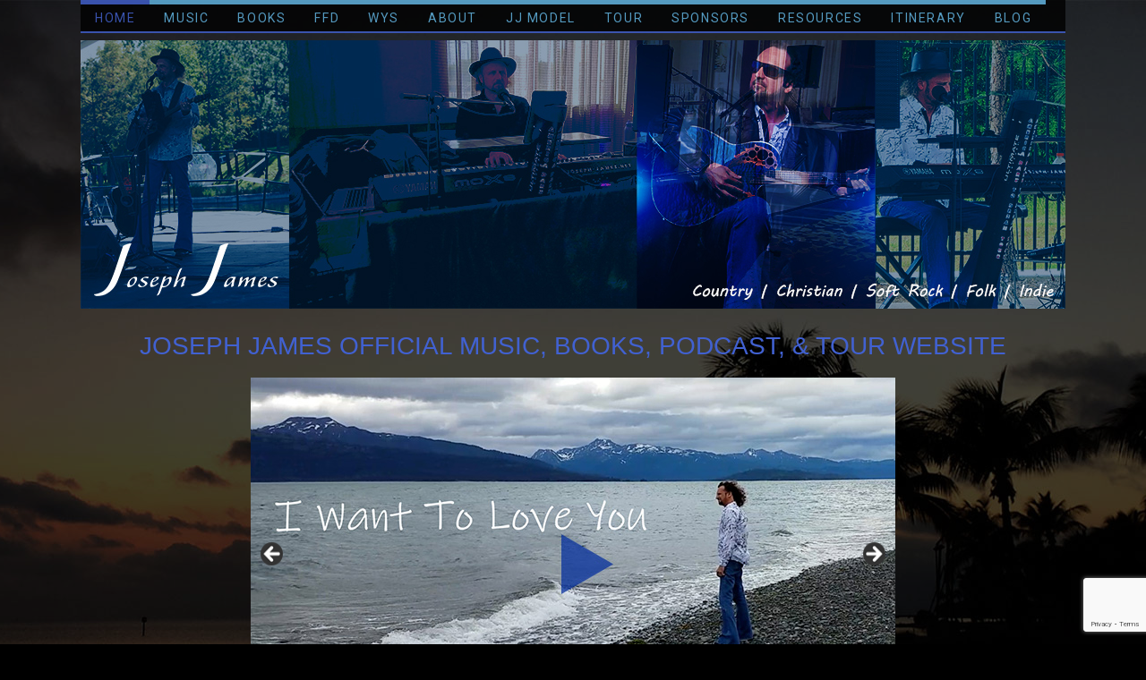

--- FILE ---
content_type: text/html; charset=UTF-8
request_url: https://www.joseph-james.net/JJ10/
body_size: 26729
content:
<!DOCTYPE html>
<html lang="en-US">
<head>
<meta charset="UTF-8" />
<meta name="viewport" content="width=device-width, initial-scale=1">
<link rel="profile" href="http://gmpg.org/xfn/11" />
<link rel="pingback" href="https://www.joseph-james.net/JJ10/xmlrpc.php" />
<meta name='robots' content='index, follow, max-image-preview:large, max-snippet:-1, max-video-preview:-1' />

	<!-- This site is optimized with the Yoast SEO plugin v26.5 - https://yoast.com/wordpress/plugins/seo/ -->
	<title>HOME - Joseph James</title>
	<link rel="canonical" href="https://www.joseph-james.net/JJ10/" />
	<meta property="og:locale" content="en_US" />
	<meta property="og:type" content="website" />
	<meta property="og:title" content="HOME - Joseph James" />
	<meta property="og:description" content="JOSEPH JAMES OFFICIAL MUSIC, BOOKS, PODCAST, &amp; TOUR WEBSITE MUSIC BY JOSEPH JAMES JOSEPH JAMES Newest Releases! Step into a different realm of songwriting, Encouraging, Transparent, Challenging, Romantic, Patriotic, Spiritual, and songs of the Father&#8217;s Love towards us in a" />
	<meta property="og:url" content="https://www.joseph-james.net/JJ10/" />
	<meta property="og:site_name" content="Joseph James" />
	<meta property="article:modified_time" content="2026-01-05T19:46:29+00:00" />
	<meta property="og:image" content="https://www.joseph-james.net/JJ10/wp-content/uploads/2025/12/MusicList1225-405p.jpg" />
	<meta name="twitter:card" content="summary_large_image" />
	<script type="application/ld+json" class="yoast-schema-graph">{"@context":"https://schema.org","@graph":[{"@type":"WebPage","@id":"https://www.joseph-james.net/JJ10/","url":"https://www.joseph-james.net/JJ10/","name":"HOME - Joseph James","isPartOf":{"@id":"https://www.joseph-james.net/JJ10/#website"},"primaryImageOfPage":{"@id":"https://www.joseph-james.net/JJ10/#primaryimage"},"image":{"@id":"https://www.joseph-james.net/JJ10/#primaryimage"},"thumbnailUrl":"https://www.joseph-james.net/JJ10/wp-content/uploads/2025/12/MusicList1225-405p.jpg","datePublished":"2016-05-30T19:58:08+00:00","dateModified":"2026-01-05T19:46:29+00:00","breadcrumb":{"@id":"https://www.joseph-james.net/JJ10/#breadcrumb"},"inLanguage":"en-US","potentialAction":[{"@type":"ReadAction","target":["https://www.joseph-james.net/JJ10/"]}]},{"@type":"ImageObject","inLanguage":"en-US","@id":"https://www.joseph-james.net/JJ10/#primaryimage","url":"https://www.joseph-james.net/JJ10/wp-content/uploads/2025/12/MusicList1225-405p.jpg","contentUrl":"https://www.joseph-james.net/JJ10/wp-content/uploads/2025/12/MusicList1225-405p.jpg","width":720,"height":405,"caption":"JOSEPH JAMES MUSIC LIST - 4 Albums & Singles"},{"@type":"BreadcrumbList","@id":"https://www.joseph-james.net/JJ10/#breadcrumb","itemListElement":[{"@type":"ListItem","position":1,"name":"Home"}]},{"@type":"WebSite","@id":"https://www.joseph-james.net/JJ10/#website","url":"https://www.joseph-james.net/JJ10/","name":"Joseph James","description":"Singer | Songwriter | Actor | Author | Artist","potentialAction":[{"@type":"SearchAction","target":{"@type":"EntryPoint","urlTemplate":"https://www.joseph-james.net/JJ10/?s={search_term_string}"},"query-input":{"@type":"PropertyValueSpecification","valueRequired":true,"valueName":"search_term_string"}}],"inLanguage":"en-US"}]}</script>
	<!-- / Yoast SEO plugin. -->


<link rel='dns-prefetch' href='//www.googletagmanager.com' />
<link rel='dns-prefetch' href='//fonts.googleapis.com' />
<link rel="alternate" type="application/rss+xml" title="Joseph James &raquo; Feed" href="https://www.joseph-james.net/JJ10/index.php/feed/" />
<link rel="alternate" type="application/rss+xml" title="Joseph James &raquo; Comments Feed" href="https://www.joseph-james.net/JJ10/index.php/comments/feed/" />
<link rel="alternate" title="oEmbed (JSON)" type="application/json+oembed" href="https://www.joseph-james.net/JJ10/index.php/wp-json/oembed/1.0/embed?url=https%3A%2F%2Fwww.joseph-james.net%2FJJ10%2F" />
<link rel="alternate" title="oEmbed (XML)" type="text/xml+oembed" href="https://www.joseph-james.net/JJ10/index.php/wp-json/oembed/1.0/embed?url=https%3A%2F%2Fwww.joseph-james.net%2FJJ10%2F&#038;format=xml" />
<style id='wp-img-auto-sizes-contain-inline-css' type='text/css'>
img:is([sizes=auto i],[sizes^="auto," i]){contain-intrinsic-size:3000px 1500px}
/*# sourceURL=wp-img-auto-sizes-contain-inline-css */
</style>
<style id='wp-emoji-styles-inline-css' type='text/css'>

	img.wp-smiley, img.emoji {
		display: inline !important;
		border: none !important;
		box-shadow: none !important;
		height: 1em !important;
		width: 1em !important;
		margin: 0 0.07em !important;
		vertical-align: -0.1em !important;
		background: none !important;
		padding: 0 !important;
	}
/*# sourceURL=wp-emoji-styles-inline-css */
</style>
<style id='wp-block-library-inline-css' type='text/css'>
:root{--wp-block-synced-color:#7a00df;--wp-block-synced-color--rgb:122,0,223;--wp-bound-block-color:var(--wp-block-synced-color);--wp-editor-canvas-background:#ddd;--wp-admin-theme-color:#007cba;--wp-admin-theme-color--rgb:0,124,186;--wp-admin-theme-color-darker-10:#006ba1;--wp-admin-theme-color-darker-10--rgb:0,107,160.5;--wp-admin-theme-color-darker-20:#005a87;--wp-admin-theme-color-darker-20--rgb:0,90,135;--wp-admin-border-width-focus:2px}@media (min-resolution:192dpi){:root{--wp-admin-border-width-focus:1.5px}}.wp-element-button{cursor:pointer}:root .has-very-light-gray-background-color{background-color:#eee}:root .has-very-dark-gray-background-color{background-color:#313131}:root .has-very-light-gray-color{color:#eee}:root .has-very-dark-gray-color{color:#313131}:root .has-vivid-green-cyan-to-vivid-cyan-blue-gradient-background{background:linear-gradient(135deg,#00d084,#0693e3)}:root .has-purple-crush-gradient-background{background:linear-gradient(135deg,#34e2e4,#4721fb 50%,#ab1dfe)}:root .has-hazy-dawn-gradient-background{background:linear-gradient(135deg,#faaca8,#dad0ec)}:root .has-subdued-olive-gradient-background{background:linear-gradient(135deg,#fafae1,#67a671)}:root .has-atomic-cream-gradient-background{background:linear-gradient(135deg,#fdd79a,#004a59)}:root .has-nightshade-gradient-background{background:linear-gradient(135deg,#330968,#31cdcf)}:root .has-midnight-gradient-background{background:linear-gradient(135deg,#020381,#2874fc)}:root{--wp--preset--font-size--normal:16px;--wp--preset--font-size--huge:42px}.has-regular-font-size{font-size:1em}.has-larger-font-size{font-size:2.625em}.has-normal-font-size{font-size:var(--wp--preset--font-size--normal)}.has-huge-font-size{font-size:var(--wp--preset--font-size--huge)}.has-text-align-center{text-align:center}.has-text-align-left{text-align:left}.has-text-align-right{text-align:right}.has-fit-text{white-space:nowrap!important}#end-resizable-editor-section{display:none}.aligncenter{clear:both}.items-justified-left{justify-content:flex-start}.items-justified-center{justify-content:center}.items-justified-right{justify-content:flex-end}.items-justified-space-between{justify-content:space-between}.screen-reader-text{border:0;clip-path:inset(50%);height:1px;margin:-1px;overflow:hidden;padding:0;position:absolute;width:1px;word-wrap:normal!important}.screen-reader-text:focus{background-color:#ddd;clip-path:none;color:#444;display:block;font-size:1em;height:auto;left:5px;line-height:normal;padding:15px 23px 14px;text-decoration:none;top:5px;width:auto;z-index:100000}html :where(.has-border-color){border-style:solid}html :where([style*=border-top-color]){border-top-style:solid}html :where([style*=border-right-color]){border-right-style:solid}html :where([style*=border-bottom-color]){border-bottom-style:solid}html :where([style*=border-left-color]){border-left-style:solid}html :where([style*=border-width]){border-style:solid}html :where([style*=border-top-width]){border-top-style:solid}html :where([style*=border-right-width]){border-right-style:solid}html :where([style*=border-bottom-width]){border-bottom-style:solid}html :where([style*=border-left-width]){border-left-style:solid}html :where(img[class*=wp-image-]){height:auto;max-width:100%}:where(figure){margin:0 0 1em}html :where(.is-position-sticky){--wp-admin--admin-bar--position-offset:var(--wp-admin--admin-bar--height,0px)}@media screen and (max-width:600px){html :where(.is-position-sticky){--wp-admin--admin-bar--position-offset:0px}}

/*# sourceURL=wp-block-library-inline-css */
</style><style id='wp-block-heading-inline-css' type='text/css'>
h1:where(.wp-block-heading).has-background,h2:where(.wp-block-heading).has-background,h3:where(.wp-block-heading).has-background,h4:where(.wp-block-heading).has-background,h5:where(.wp-block-heading).has-background,h6:where(.wp-block-heading).has-background{padding:1.25em 2.375em}h1.has-text-align-left[style*=writing-mode]:where([style*=vertical-lr]),h1.has-text-align-right[style*=writing-mode]:where([style*=vertical-rl]),h2.has-text-align-left[style*=writing-mode]:where([style*=vertical-lr]),h2.has-text-align-right[style*=writing-mode]:where([style*=vertical-rl]),h3.has-text-align-left[style*=writing-mode]:where([style*=vertical-lr]),h3.has-text-align-right[style*=writing-mode]:where([style*=vertical-rl]),h4.has-text-align-left[style*=writing-mode]:where([style*=vertical-lr]),h4.has-text-align-right[style*=writing-mode]:where([style*=vertical-rl]),h5.has-text-align-left[style*=writing-mode]:where([style*=vertical-lr]),h5.has-text-align-right[style*=writing-mode]:where([style*=vertical-rl]),h6.has-text-align-left[style*=writing-mode]:where([style*=vertical-lr]),h6.has-text-align-right[style*=writing-mode]:where([style*=vertical-rl]){rotate:180deg}
/*# sourceURL=https://www.joseph-james.net/JJ10/wp-includes/blocks/heading/style.min.css */
</style>
<style id='wp-block-list-inline-css' type='text/css'>
ol,ul{box-sizing:border-box}:root :where(.wp-block-list.has-background){padding:1.25em 2.375em}
/*# sourceURL=https://www.joseph-james.net/JJ10/wp-includes/blocks/list/style.min.css */
</style>
<style id='wp-block-paragraph-inline-css' type='text/css'>
.is-small-text{font-size:.875em}.is-regular-text{font-size:1em}.is-large-text{font-size:2.25em}.is-larger-text{font-size:3em}.has-drop-cap:not(:focus):first-letter{float:left;font-size:8.4em;font-style:normal;font-weight:100;line-height:.68;margin:.05em .1em 0 0;text-transform:uppercase}body.rtl .has-drop-cap:not(:focus):first-letter{float:none;margin-left:.1em}p.has-drop-cap.has-background{overflow:hidden}:root :where(p.has-background){padding:1.25em 2.375em}:where(p.has-text-color:not(.has-link-color)) a{color:inherit}p.has-text-align-left[style*="writing-mode:vertical-lr"],p.has-text-align-right[style*="writing-mode:vertical-rl"]{rotate:180deg}
/*# sourceURL=https://www.joseph-james.net/JJ10/wp-includes/blocks/paragraph/style.min.css */
</style>
<style id='global-styles-inline-css' type='text/css'>
:root{--wp--preset--aspect-ratio--square: 1;--wp--preset--aspect-ratio--4-3: 4/3;--wp--preset--aspect-ratio--3-4: 3/4;--wp--preset--aspect-ratio--3-2: 3/2;--wp--preset--aspect-ratio--2-3: 2/3;--wp--preset--aspect-ratio--16-9: 16/9;--wp--preset--aspect-ratio--9-16: 9/16;--wp--preset--color--black: #000000;--wp--preset--color--cyan-bluish-gray: #abb8c3;--wp--preset--color--white: #ffffff;--wp--preset--color--pale-pink: #f78da7;--wp--preset--color--vivid-red: #cf2e2e;--wp--preset--color--luminous-vivid-orange: #ff6900;--wp--preset--color--luminous-vivid-amber: #fcb900;--wp--preset--color--light-green-cyan: #7bdcb5;--wp--preset--color--vivid-green-cyan: #00d084;--wp--preset--color--pale-cyan-blue: #8ed1fc;--wp--preset--color--vivid-cyan-blue: #0693e3;--wp--preset--color--vivid-purple: #9b51e0;--wp--preset--gradient--vivid-cyan-blue-to-vivid-purple: linear-gradient(135deg,rgb(6,147,227) 0%,rgb(155,81,224) 100%);--wp--preset--gradient--light-green-cyan-to-vivid-green-cyan: linear-gradient(135deg,rgb(122,220,180) 0%,rgb(0,208,130) 100%);--wp--preset--gradient--luminous-vivid-amber-to-luminous-vivid-orange: linear-gradient(135deg,rgb(252,185,0) 0%,rgb(255,105,0) 100%);--wp--preset--gradient--luminous-vivid-orange-to-vivid-red: linear-gradient(135deg,rgb(255,105,0) 0%,rgb(207,46,46) 100%);--wp--preset--gradient--very-light-gray-to-cyan-bluish-gray: linear-gradient(135deg,rgb(238,238,238) 0%,rgb(169,184,195) 100%);--wp--preset--gradient--cool-to-warm-spectrum: linear-gradient(135deg,rgb(74,234,220) 0%,rgb(151,120,209) 20%,rgb(207,42,186) 40%,rgb(238,44,130) 60%,rgb(251,105,98) 80%,rgb(254,248,76) 100%);--wp--preset--gradient--blush-light-purple: linear-gradient(135deg,rgb(255,206,236) 0%,rgb(152,150,240) 100%);--wp--preset--gradient--blush-bordeaux: linear-gradient(135deg,rgb(254,205,165) 0%,rgb(254,45,45) 50%,rgb(107,0,62) 100%);--wp--preset--gradient--luminous-dusk: linear-gradient(135deg,rgb(255,203,112) 0%,rgb(199,81,192) 50%,rgb(65,88,208) 100%);--wp--preset--gradient--pale-ocean: linear-gradient(135deg,rgb(255,245,203) 0%,rgb(182,227,212) 50%,rgb(51,167,181) 100%);--wp--preset--gradient--electric-grass: linear-gradient(135deg,rgb(202,248,128) 0%,rgb(113,206,126) 100%);--wp--preset--gradient--midnight: linear-gradient(135deg,rgb(2,3,129) 0%,rgb(40,116,252) 100%);--wp--preset--font-size--small: 13px;--wp--preset--font-size--medium: 20px;--wp--preset--font-size--large: 36px;--wp--preset--font-size--x-large: 42px;--wp--preset--spacing--20: 0.44rem;--wp--preset--spacing--30: 0.67rem;--wp--preset--spacing--40: 1rem;--wp--preset--spacing--50: 1.5rem;--wp--preset--spacing--60: 2.25rem;--wp--preset--spacing--70: 3.38rem;--wp--preset--spacing--80: 5.06rem;--wp--preset--shadow--natural: 6px 6px 9px rgba(0, 0, 0, 0.2);--wp--preset--shadow--deep: 12px 12px 50px rgba(0, 0, 0, 0.4);--wp--preset--shadow--sharp: 6px 6px 0px rgba(0, 0, 0, 0.2);--wp--preset--shadow--outlined: 6px 6px 0px -3px rgb(255, 255, 255), 6px 6px rgb(0, 0, 0);--wp--preset--shadow--crisp: 6px 6px 0px rgb(0, 0, 0);}:where(.is-layout-flex){gap: 0.5em;}:where(.is-layout-grid){gap: 0.5em;}body .is-layout-flex{display: flex;}.is-layout-flex{flex-wrap: wrap;align-items: center;}.is-layout-flex > :is(*, div){margin: 0;}body .is-layout-grid{display: grid;}.is-layout-grid > :is(*, div){margin: 0;}:where(.wp-block-columns.is-layout-flex){gap: 2em;}:where(.wp-block-columns.is-layout-grid){gap: 2em;}:where(.wp-block-post-template.is-layout-flex){gap: 1.25em;}:where(.wp-block-post-template.is-layout-grid){gap: 1.25em;}.has-black-color{color: var(--wp--preset--color--black) !important;}.has-cyan-bluish-gray-color{color: var(--wp--preset--color--cyan-bluish-gray) !important;}.has-white-color{color: var(--wp--preset--color--white) !important;}.has-pale-pink-color{color: var(--wp--preset--color--pale-pink) !important;}.has-vivid-red-color{color: var(--wp--preset--color--vivid-red) !important;}.has-luminous-vivid-orange-color{color: var(--wp--preset--color--luminous-vivid-orange) !important;}.has-luminous-vivid-amber-color{color: var(--wp--preset--color--luminous-vivid-amber) !important;}.has-light-green-cyan-color{color: var(--wp--preset--color--light-green-cyan) !important;}.has-vivid-green-cyan-color{color: var(--wp--preset--color--vivid-green-cyan) !important;}.has-pale-cyan-blue-color{color: var(--wp--preset--color--pale-cyan-blue) !important;}.has-vivid-cyan-blue-color{color: var(--wp--preset--color--vivid-cyan-blue) !important;}.has-vivid-purple-color{color: var(--wp--preset--color--vivid-purple) !important;}.has-black-background-color{background-color: var(--wp--preset--color--black) !important;}.has-cyan-bluish-gray-background-color{background-color: var(--wp--preset--color--cyan-bluish-gray) !important;}.has-white-background-color{background-color: var(--wp--preset--color--white) !important;}.has-pale-pink-background-color{background-color: var(--wp--preset--color--pale-pink) !important;}.has-vivid-red-background-color{background-color: var(--wp--preset--color--vivid-red) !important;}.has-luminous-vivid-orange-background-color{background-color: var(--wp--preset--color--luminous-vivid-orange) !important;}.has-luminous-vivid-amber-background-color{background-color: var(--wp--preset--color--luminous-vivid-amber) !important;}.has-light-green-cyan-background-color{background-color: var(--wp--preset--color--light-green-cyan) !important;}.has-vivid-green-cyan-background-color{background-color: var(--wp--preset--color--vivid-green-cyan) !important;}.has-pale-cyan-blue-background-color{background-color: var(--wp--preset--color--pale-cyan-blue) !important;}.has-vivid-cyan-blue-background-color{background-color: var(--wp--preset--color--vivid-cyan-blue) !important;}.has-vivid-purple-background-color{background-color: var(--wp--preset--color--vivid-purple) !important;}.has-black-border-color{border-color: var(--wp--preset--color--black) !important;}.has-cyan-bluish-gray-border-color{border-color: var(--wp--preset--color--cyan-bluish-gray) !important;}.has-white-border-color{border-color: var(--wp--preset--color--white) !important;}.has-pale-pink-border-color{border-color: var(--wp--preset--color--pale-pink) !important;}.has-vivid-red-border-color{border-color: var(--wp--preset--color--vivid-red) !important;}.has-luminous-vivid-orange-border-color{border-color: var(--wp--preset--color--luminous-vivid-orange) !important;}.has-luminous-vivid-amber-border-color{border-color: var(--wp--preset--color--luminous-vivid-amber) !important;}.has-light-green-cyan-border-color{border-color: var(--wp--preset--color--light-green-cyan) !important;}.has-vivid-green-cyan-border-color{border-color: var(--wp--preset--color--vivid-green-cyan) !important;}.has-pale-cyan-blue-border-color{border-color: var(--wp--preset--color--pale-cyan-blue) !important;}.has-vivid-cyan-blue-border-color{border-color: var(--wp--preset--color--vivid-cyan-blue) !important;}.has-vivid-purple-border-color{border-color: var(--wp--preset--color--vivid-purple) !important;}.has-vivid-cyan-blue-to-vivid-purple-gradient-background{background: var(--wp--preset--gradient--vivid-cyan-blue-to-vivid-purple) !important;}.has-light-green-cyan-to-vivid-green-cyan-gradient-background{background: var(--wp--preset--gradient--light-green-cyan-to-vivid-green-cyan) !important;}.has-luminous-vivid-amber-to-luminous-vivid-orange-gradient-background{background: var(--wp--preset--gradient--luminous-vivid-amber-to-luminous-vivid-orange) !important;}.has-luminous-vivid-orange-to-vivid-red-gradient-background{background: var(--wp--preset--gradient--luminous-vivid-orange-to-vivid-red) !important;}.has-very-light-gray-to-cyan-bluish-gray-gradient-background{background: var(--wp--preset--gradient--very-light-gray-to-cyan-bluish-gray) !important;}.has-cool-to-warm-spectrum-gradient-background{background: var(--wp--preset--gradient--cool-to-warm-spectrum) !important;}.has-blush-light-purple-gradient-background{background: var(--wp--preset--gradient--blush-light-purple) !important;}.has-blush-bordeaux-gradient-background{background: var(--wp--preset--gradient--blush-bordeaux) !important;}.has-luminous-dusk-gradient-background{background: var(--wp--preset--gradient--luminous-dusk) !important;}.has-pale-ocean-gradient-background{background: var(--wp--preset--gradient--pale-ocean) !important;}.has-electric-grass-gradient-background{background: var(--wp--preset--gradient--electric-grass) !important;}.has-midnight-gradient-background{background: var(--wp--preset--gradient--midnight) !important;}.has-small-font-size{font-size: var(--wp--preset--font-size--small) !important;}.has-medium-font-size{font-size: var(--wp--preset--font-size--medium) !important;}.has-large-font-size{font-size: var(--wp--preset--font-size--large) !important;}.has-x-large-font-size{font-size: var(--wp--preset--font-size--x-large) !important;}
/*# sourceURL=global-styles-inline-css */
</style>

<style id='classic-theme-styles-inline-css' type='text/css'>
/*! This file is auto-generated */
.wp-block-button__link{color:#fff;background-color:#32373c;border-radius:9999px;box-shadow:none;text-decoration:none;padding:calc(.667em + 2px) calc(1.333em + 2px);font-size:1.125em}.wp-block-file__button{background:#32373c;color:#fff;text-decoration:none}
/*# sourceURL=/wp-includes/css/classic-themes.min.css */
</style>
<link rel='stylesheet' id='contact-form-7-css' href='https://www.joseph-james.net/JJ10/wp-content/plugins/contact-form-7/includes/css/styles.css?ver=6.1.4' type='text/css' media='all' />
<link rel='stylesheet' id='jquery-ui-css' href='https://www.joseph-james.net/JJ10/wp-content/plugins/wp-easycart/design/theme/base-responsive-v3/smoothness-jquery-ui.min.css?ver=6.9' type='text/css' media='all' />
<link rel='stylesheet' id='wpeasycart_css-css' href='https://www.joseph-james.net/JJ10/wp-content/plugins/wp-easycart/design/theme/base-responsive-v3/ec-store.css?ver=5_8_11' type='text/css' media='all' />
<link rel='stylesheet' id='wpeasycart_gfont-css' href='https://fonts.googleapis.com/css?family=Lato%7CMonda%7COpen+Sans%7CDroid+Serif&#038;ver=6.9' type='text/css' media='all' />
<link rel='stylesheet' id='wpeasycart_owl_carousel_css-css' href='https://www.joseph-james.net/JJ10/wp-content/plugins/wp-easycart/design/theme/base-responsive-v3/owl.carousel.css?ver=6.9' type='text/css' media='all' />
<link rel='stylesheet' id='dashicons-css' href='https://www.joseph-james.net/JJ10/wp-includes/css/dashicons.min.css?ver=6.9' type='text/css' media='all' />
<link rel='stylesheet' id='accelerate_style-css' href='https://www.joseph-james.net/JJ10/wp-content/themes/accelerate-child/style.css?ver=6.9' type='text/css' media='all' />
<link rel='stylesheet' id='accelerate_googlefonts-css' href='//fonts.googleapis.com/css?family=Roboto%3A400%2C300%2C100%7CRoboto+Slab%3A700%2C400&#038;display=swap&#038;ver=6.9' type='text/css' media='all' />
<link rel='stylesheet' id='font-awesome-4-css' href='https://www.joseph-james.net/JJ10/wp-content/themes/accelerate/fontawesome/css/v4-shims.min.css?ver=4.7.0' type='text/css' media='all' />
<link rel='stylesheet' id='font-awesome-all-css' href='https://www.joseph-james.net/JJ10/wp-content/themes/accelerate/fontawesome/css/all.min.css?ver=6.7.2' type='text/css' media='all' />
<link rel='stylesheet' id='font-awesome-solid-css' href='https://www.joseph-james.net/JJ10/wp-content/themes/accelerate/fontawesome/css/solid.min.css?ver=6.7.2' type='text/css' media='all' />
<link rel='stylesheet' id='font-awesome-regular-css' href='https://www.joseph-james.net/JJ10/wp-content/themes/accelerate/fontawesome/css/regular.min.css?ver=6.7.2' type='text/css' media='all' />
<link rel='stylesheet' id='font-awesome-brands-css' href='https://www.joseph-james.net/JJ10/wp-content/themes/accelerate/fontawesome/css/brands.min.css?ver=6.7.2' type='text/css' media='all' />
<script type="text/javascript" src="https://www.joseph-james.net/JJ10/wp-includes/js/jquery/jquery.min.js?ver=3.7.1" id="jquery-core-js"></script>
<script type="text/javascript" src="https://www.joseph-james.net/JJ10/wp-includes/js/jquery/jquery-migrate.min.js?ver=3.4.1" id="jquery-migrate-js"></script>
<script type="text/javascript" src="https://www.joseph-james.net/JJ10/wp-includes/js/jquery/ui/core.min.js?ver=1.13.3" id="jquery-ui-core-js"></script>
<script type="text/javascript" src="https://www.joseph-james.net/JJ10/wp-includes/js/jquery/ui/accordion.min.js?ver=1.13.3" id="jquery-ui-accordion-js"></script>
<script type="text/javascript" src="https://www.joseph-james.net/JJ10/wp-includes/js/jquery/ui/datepicker.min.js?ver=1.13.3" id="jquery-ui-datepicker-js"></script>
<script type="text/javascript" id="jquery-ui-datepicker-js-after">
/* <![CDATA[ */
jQuery(function(jQuery){jQuery.datepicker.setDefaults({"closeText":"Close","currentText":"Today","monthNames":["January","February","March","April","May","June","July","August","September","October","November","December"],"monthNamesShort":["Jan","Feb","Mar","Apr","May","Jun","Jul","Aug","Sep","Oct","Nov","Dec"],"nextText":"Next","prevText":"Previous","dayNames":["Sunday","Monday","Tuesday","Wednesday","Thursday","Friday","Saturday"],"dayNamesShort":["Sun","Mon","Tue","Wed","Thu","Fri","Sat"],"dayNamesMin":["S","M","T","W","T","F","S"],"dateFormat":"MM d, yy","firstDay":0,"isRTL":false});});
//# sourceURL=jquery-ui-datepicker-js-after
/* ]]> */
</script>
<script type="text/javascript" id="wpeasycart_js-js-extra">
/* <![CDATA[ */
var wpeasycart_ajax_object = {"ga4_id":"","ga4_conv_id":"","ajax_url":"https://www.joseph-james.net/JJ10/wp-admin/admin-ajax.php","current_language":"EN","location_id":"0"};
//# sourceURL=wpeasycart_js-js-extra
/* ]]> */
</script>
<script type="text/javascript" src="https://www.joseph-james.net/JJ10/wp-content/plugins/wp-easycart/design/theme/base-responsive-v3/ec-store.js?ver=5_8_11" id="wpeasycart_js-js"></script>
<script type="text/javascript" src="https://www.joseph-james.net/JJ10/wp-content/plugins/wp-easycart/design/theme/base-responsive-v3/owl.carousel.min.js?ver=5_8_11" id="wpeasycart_owl_carousel_js-js"></script>
<script type="text/javascript" src="https://www.joseph-james.net/JJ10/wp-content/themes/accelerate/js/accelerate-custom.js?ver=6.9" id="accelerate-custom-js"></script>

<!-- Google tag (gtag.js) snippet added by Site Kit -->
<!-- Google Analytics snippet added by Site Kit -->
<script type="text/javascript" src="https://www.googletagmanager.com/gtag/js?id=G-74LXMX9Q41" id="google_gtagjs-js" async></script>
<script type="text/javascript" id="google_gtagjs-js-after">
/* <![CDATA[ */
window.dataLayer = window.dataLayer || [];function gtag(){dataLayer.push(arguments);}
gtag("set","linker",{"domains":["www.joseph-james.net"]});
gtag("js", new Date());
gtag("set", "developer_id.dZTNiMT", true);
gtag("config", "G-74LXMX9Q41");
//# sourceURL=google_gtagjs-js-after
/* ]]> */
</script>
<link rel="https://api.w.org/" href="https://www.joseph-james.net/JJ10/index.php/wp-json/" /><link rel="alternate" title="JSON" type="application/json" href="https://www.joseph-james.net/JJ10/index.php/wp-json/wp/v2/pages/7" /><link rel="EditURI" type="application/rsd+xml" title="RSD" href="https://www.joseph-james.net/JJ10/xmlrpc.php?rsd" />
<meta name="generator" content="WordPress 6.9" />
<link rel='shortlink' href='https://www.joseph-james.net/JJ10/' />
<meta name="generator" content="Site Kit by Google 1.167.0" />
<script>
  (function(i,s,o,g,r,a,m){i['GoogleAnalyticsObject']=r;i[r]=i[r]||function(){
  (i[r].q=i[r].q||[]).push(arguments)},i[r].l=1*new Date();a=s.createElement(o),
  m=s.getElementsByTagName(o)[0];a.async=1;a.src=g;m.parentNode.insertBefore(a,m)
  })(window,document,'script','https://www.google-analytics.com/analytics.js','ga');

  ga('create', 'UA-80361851-1', 'auto');
  ga('send', 'pageview');

</script>




<style>
.ec_out_of_stock_notify{ border-color:#222222; }
.ec_out_of_stock_notify_title, .ec_out_of_stock_notify_button > input, #ec_user_login_link a{ background-color:#222222; }
.ec_product_type1 .ec_product_addtocart{ background-color:#222222; border-bottom-color:#666666; }
.ec_product_type3 .ec_product_addtocart{ background-color:#222222 !important; }
.ec_price_container_type5{ background-color:#222222; }
.ec_price_container_type5:after{ border-color: #666666 transparent transparent #666666; }
.ec_product_type6 .ec_product_meta_type6 .ec_price_container{ background-color:#222222; }
.ec_product_type6 .ec_product_meta_type6 .ec_price_container:after{ border-color:#666666 transparent transparent #666666; }
.ec_product_type6 .ec_product_meta_type6 .ec_product_addtocart{ background-color:#222222 !important; }
.ec_product_type6 .ec_product_meta_type6 .ec_product_addtocart, .ec_product_meta_type6 .ec_product_addtocart a.ec_added_to_cart_button{ background-color:#222222 !important; }
@media(hover: hover) {
	.ec_out_of_stock_notify_button > input:hover, #ec_user_login_link a:hover{ background-color:#666666; }
	.ec_product_type1 .ec_product_quickview > input:hover{ background:#222222; background-color:#222222; }
	.ec_product_type1 .ec_product_addtocart:hover{ background-color:#666666; border-bottom-color:#222222; }
	.ec_product_type3 .ec_product_addtocart:hover{ background-color:#666666 !important; }
	.ec_product_type3 .ec_product_addtocart:hover{ background-color:#222222; }
	.ec_product_type3 .ec_product_quickview > input:hover{ background:#222222; background-color:#222222; }
	.ec_product_type5 .ec_product_addtocart:hover{ background-color:#222222; }
	.ec_product_type5 .ec_product_quickview > input:hover{ background:#222222; background-color:#222222; }
	.ec_product_type6 .ec_product_meta_type6 .ec_product_addtocart:hover{ background-color:#666666 !important; }
	.ec_product_type6 .ec_product_meta_type6 .ec_product_addtocart:hover, .ec_product_meta_type6 .ec_product_addtocart a.ec_added_to_cart_button:hover{ background-color:#666666 !important; }
	.ec_product_type6 .ec_product_meta_type6 .ec_product_quickview > input:hover{ background-color:#222222; }
}
.ec_product_quickview_content_title, .ec_product_quickview_content_title > a{ color:#222222 !important; }
.ec_product_quickview_content_title:hover, .ec_product_quickview_content_title > a:hover{ color:#666666 !important; }
.ec_product_quickview_content_quantity input[type="submit"], .ec_product_quickview_content_quantity input[type="button"], .ec_product_quickview_content_add_to_cart a{ background-color:#222222 !important; }
.ec_product_quickview_content_quantity input[type="submit"]:hover, .ec_product_quickview_content_quantity input[type="button"]:hover, .ec_product_quickview_content_add_to_cart a:hover{ background-color:#666666 !important; }
.ec_product_quickview_content_quantity .ec_minus, .ec_product_quickview_content_quantity .ec_plus{ background-color:#222222; }
.ec_product_quickview_content_quantity .ec_minus:hover, .ec_product_quickview_content_quantity .ec_plus:hover{ background-color:#666666; }
.ec_quickview_view_details a{ color:#222222 !important; }
.ec_quickview_view_details a:hover{ color:#666666 !important; }
.ec_product_page_sort > .ec_product_page_showing{ color:#222222; }
.ec_product_star_on{ border-bottom-color:#222222 !important; color:#222222; border-bottom-color:#222222; }
.ec_product_star_on:before{ border-bottom-color:#222222; }
.ec_product_star_on:after{ color:#222222; border-bottom-color:#222222; }
.ec_product_star_off{ border-bottom-color:#CCCCCC !important; color:#CCCCCC; }
.ec_product_star_off:before{ border-bottom-color:#CCCCCC; }
.ec_product_star_off:after{ color:#CCCCCC; border-bottom-color:#CCCCCC; }
.ec_product_added_to_cart a, .ec_cart_checkout_link{ color:#222222 !important; }
.ec_product_added_to_cart a:hover, .ec_cart_checkout_link:hover{ color:#666666 !important; }
.ec_product_details_page a{ color:#222222; }
.ec_product_details_page a:hover{ color:#666666; }
.ec_details_title{ color:#222222 !important; }
.ec_details_price > .ec_product_price{ color:#000000; }
.ec_details_price > .ec_product_sale_price{ color:#000000; }
.ec_details_magbox{ display:none; }
.ec_details_right{  }
.ec_details_model_number{ color:#666666 !important; }
.ec_details_description{ color:#222222 !important; }
.ec_details_stock_total{ color:#666666 !important; }
.ec_details_add_to_cart_area > .ec_details_quantity > .ec_minus, .ec_details_add_to_cart_area > .ec_details_quantity > .ec_plus, .ec_details_add_to_cart_area > .ec_details_add_to_cart > input, .ec_details_add_to_cart_area > .ec_details_add_to_cart > a, .ec_details_customer_reviews_row > input[type="button"], .ec_details_inquiry_popup_main > form > .ec_details_add_to_cart input, .ec_details_inquiry_popup_main > form > .ec_details_add_to_cart > a, .wpeasycart-html-swatch{ background-color:#222222 !important; }
.ec_details_add_to_cart_area > .ec_details_quantity > .ec_minus:hover, .ec_details_add_to_cart_area > .ec_details_quantity > .ec_plus:hover, .ec_details_add_to_cart_area > .ec_details_add_to_cart > input:hover, .ec_details_add_to_cart_area > .ec_details_add_to_cart > a:hover, .ec_details_customer_reviews_row > input[type="button"]:hover, .ec_details_inquiry_popup_main > form > .ec_details_add_to_cart > input:hover, .ec_details_inquiry_popup_main > form > .ec_details_add_to_cart > a:hover, .wpeasycart-html-swatch.ec_selected, .wpeasycart-html-swatch:hover{ background-color:#666666 !important; }
.ec_details_categories{ color:#666666 !important; }
.ec_details_manufacturer{ color:#666666 !important; }
.ec_details_tabs{ color:#222222; }
.ec_details_tab.ec_active{ border-top-color:#222222; }
.ec_details_customer_reviews_left > h3{ color:#222222 !important; }
.ec_details_customer_review_date{ color:#666666; }
.ec_details_customer_review_date > strong{ color:#222222; }
.ec_details_customer_review_data{ color:#222222; }
.ec_details_customer_reviews_form > .ec_details_customer_reviews_form_holder > h3{ color:#222222 !important; }
.ec_details_customer_reviews_row{ color:#222222; }
.ec_details_customer_reviews_row > input[type="button"]{ background-color:#333; color:#FFFFFF; }
.ec_details_customer_reviews_row > input[type="button"]:hover{ background-color:#333333; }
.ec_details_related_products_area > h3{ color:#222222 !important; }
.ec_product_details_star_on{ border-bottom-color:#222222 !important; color:#222222; border-bottom-color:#222222; }
.ec_product_details_star_on:before{ border-bottom-color:#222222; }
.ec_product_details_star_on:after{ color:#222222; border-bottom-color:#222222; }
.ec_product_details_star_off{ border-bottom-color:#CCCCCC !important; color:#CCCCCC; }
.ec_product_details_star_off:before{ border-bottom-color:#CCCCCC; }
.ec_product_details_star_off:after{ color:#CCCCCC; border-bottom-color:#CCCCCC; }
.ec_details_swatches > li.ec_selected > img{ border:2px solid #222222; }
.ec_special_heading{ color:#222222; }
.ec_special_icon, .ec_special_icon_list{ background-color:#222222; }
.ec_cart_page a, .ec_restricted a{ color:#222222; }
.ec_cart_page a:hover, .ec_restricted a:hover{ color:#666666; }
a.ec_cart_empty_button{ background-color:#222222 }
a.ec_cart_empty_button:hover{ background-color:#666666 }
.ec_cart_breadcrumb{ color:#222222; }
.ec_cart_table_continue_shopping{ color:#222222; }
.ec_cart_table_continue_shopping:hover{ color:#666666; }
.ec_cart_button_column > .ec_cart_button, .ec_cart_table_checkout_button{ background-color:#222222 !important; }
.ec_cart_button_column > .ec_cart_button:hover, .ec_cart_table_checkout_button:hover{ background-color:#666666 !important; }
.ec_cart_breadcrumb_item_v2, .ec_cart_bottom_nav_back, .ec_cart_create_account_row_v2 > a, .ec_account_login_cancel_link{ color:#222222 !important; }
.ec_cart_breadcrumb_item_v2:hover, .ec_cart_bottom_nav_back:hover, .ec_cart_create_account_row_v2 > a:hover, .ec_account_login_cancel_link:hover{ color:#666666 !important; }
.ec_cart > thead > tr{ border-bottom-color:#222222; }
.ec_cartitem_title{ color:#222222 !important; }
.ec_cartitem_quantity_table > tbody > tr > td > .ec_minus, .ec_cartitem_quantity_table > tbody > tr > td > .ec_plus, .ec_cartitem_quantity_table > tbody > tr > td > .ec_cartitem_update_button{ background-color:#222222 !important; }
.ec_cartitem_quantity_table > tbody > tr > td > .ec_minus:hover, .ec_cartitem_quantity_table > tbody > tr > td > .ec_plus:hover, .ec_cartitem_quantity_table > tbody > tr > td > .ec_cartitem_update_button:hover{ background-color:#666666 !important; }
.ec_cart_button_row > .ec_account_button{ background-color:#222222 !important; }
.ec_cart_button_row > .ec_account_button:hover{ background-color:#666666 !important; }
.ec_cart_button_row > .ec_cart_button, .ec_cart_button_row input[type="button"], .ec_cart_button_row a.ec_cart_button{ background-color:#222222 !important; }
.ec_cart_button_row > .ec_cart_button:hover, .ec_cart_button_row input[type="button"]:hover, .ec_cart_button_row a.ec_cart_button:hover{ background-color:#666666 !important; }
.ec_cart_button_row a.ec_account_login_link{ background:none !important; background-color:transparent !important; color:#222222; }
.ec_cart_button_row a.ec_account_login_link:hover{ background:none !important; background-color:transparent !important; color:#666666; }
.ec_cart_input_row > a, .ec_cart_input_row > b, .ec_cart_input_row > strong, .ec_account_order_details_item_display_title > a{ color:#222222; }
.ec_cart_input_row > a:hover, .ec_account_order_details_item_display_title > a:hover{ color:#666666; }
ul.ec_menu_vertical li a:hover{ background-color:#222222; }
ul.ec_menu_vertical ul li a:hover, ul.ec_menu_vertical ul ul li a:hover, .ec_categorywidget a:hover, .ec_manufacturerwidget a:hover, .ec_pricepointwidget a:hover, .ec_groupwidget a:hover, .ec_product_widget_title a:hover{ color:#222222 !important; }

.ec_search_widget input[type="submit"], .ec_newsletter_widget input[type="submit"], input[type="submit"].ec_login_widget_button{ background-color:#222222; border-bottom:4px solid #666666; }
.ec_search_widget input[type="submit"]:hover, .ec_newsletter_widget input[type="submit"]:hover, input[type="submit"].ec_login_widget_button:hover{ background-color:#666666; border-bottom:4px solid #222222; }

.ec_cart_widget_minicart_wrap{ background:#222222; }

.ec_categorywidget a, .ec_manufacturer_widget a, .ec_pricepoint_widget a, .ec_group_widget a, .ec_cartwidget a{ color:#222222; }
.ec_categorywidget a:hover, .ec_manufacturer_widget a:hover, .ec_pricepoint_widget a:hover, .ec_group_widget a:hover, .ec_cartwidget a:hover{ color:#666666 !important; }

.ec_newsletter_content h1, .ec_newsletter_close{ color:#222222; }
.ec_newsletter_content input[type='submit']{ background-color:#222222;}
.ec_newsletter_content input[type='submit']:hover{ background-color:#666666; }

.ec_account_order_item_buy_button, .ec_account_order_item_download_button{ background-color:#222222; }
.ec_account_order_item_buy_button:hover, .ec_account_order_item_download_button:hover{ background-color:#666666; }
.ec_account_dashboard_row_divider a, .ec_account_order_line_column5 a, .ec_account_complete_payment_button{ background-color:#222222 !important; }
.ec_account_dashboard_row_divider a:hover, .ec_account_order_line_column5 a:hover, .ec_account_complete_payment_button:hover{ background:#666666 !important; background-color:#666666 !important; }

.ec_store_table a{ color:#222222 !important; }
.ec_store_table a:hover{ color:#666666 !important; }

.ec_cart_success_title{ color:#222222 !important; }
.ec_cart_success_continue_shopping_button > a{ background:#222222 !important; }
.ec_cart_success_continue_shopping_button > a:hover{ background:#666666 !important; }

@media only screen and ( min-width:1140px ){
	.ec_product_page .ec_product_li, .ec_product_page li.ec_product_li{ width:33.333333333333%; }
	.ec_product_page .ec_product_li:nth-child( 3n+1 ){ clear:both; }
	.ec_image_container_none, .ec_image_container_none > div, .ec_image_container_border, .ec_image_container_border > div, .ec_image_container_shadow, .ec_image_container_shadow > div{ min-height:310px; height:310px; }
	#ec_current_media_size{ max-width:1300px; }
	.ec_product_page .ec_product_li:nth-child( 3n+1 ) .ec_product_editor{ left:227px; }
	
	.ec_product_page .ec_product_li, .ec_product_page li.ec_product_li{ width:33.333333333333%; }
	.ec_product_page .ec_product_li:nth-child( 3n+1 ){ clear:both; }
	.ec_image_container_none, .ec_image_container_none > div, .ec_image_container_border, .ec_image_container_border > div, .ec_image_container_shadow, .ec_image_container_shadow > div{ min-height:310px; height:310px; }
	#ec_current_media_size{ max-width:1300px; }
	.ec_product_page .ec_product_li:nth-child( 3n+1 ) .ec_product_editor{ left:227px; }
		
	.ec_category_li{ width:33.333333333333%; }
	.ec_category_li:nth-child( 3n+1 ){ clear:both; }
	.ec_category_li{ width:33.333333333333%; }
	.ec_category_li:nth-child( 3n+1 ){ clear:both; }
	.ec_category_li:nth-child( 3n+1 ) .ec_product_editor{ left:227px; }
	
	}

@media only screen and ( min-width:990px ) and ( max-width:1139px ){
	.ec_product_page .ec_product_li, .ec_product_page li.ec_product_li{ width:33.333333333333%; }
	.ec_product_page .ec_product_li:nth-child( 3n+1 ){ clear:both; }
	.ec_image_container_none, .ec_image_container_none > div, .ec_image_container_border, .ec_image_container_border > div, .ec_image_container_shadow, .ec_image_container_shadow > div{ min-height:310px; height:310px; }
	#ec_current_media_size{ max-width:1139px; }
	.ec_product_page .ec_product_li:nth-child( 3n+1 ) .ec_product_editor{ left:227px; }
	
	.ec_product_page .ec_product_li, .ec_product_page li.ec_product_li{ width:33.333333333333%; }
	.ec_product_page .ec_product_li:nth-child( 3n+1 ){ clear:both; }
	.ec_image_container_none, .ec_image_container_none > div, .ec_image_container_border, .ec_image_container_border > div, .ec_image_container_shadow, .ec_image_container_shadow > div{ min-height:310px; height:310px; }
	#ec_current_media_size{ max-width:1139px; }
	.ec_product_page .ec_product_li:nth-child( 3n+1 ) .ec_product_editor{ left:227px; }
		
	.ec_category_li{ width:33.333333333333%; }
	.ec_category_li:nth-child( 3n+1 ){ clear:both; }
	.ec_category_li{ width:33.333333333333%; }
	.ec_category_li:nth-child( 3n+1 ){ clear:both; }
	.ec_category_li:nth-child( 3n+1 ) .ec_product_editor{ left:227px; }
	
	}

@media only screen and ( min-width:768px ) and ( max-width:989px ) {
	.ec_product_page .ec_product_li, .ec_product_page li.ec_product_li{ width:50%; }
	.ec_product_page .ec_product_li:nth-child( 2n+1 ){ clear:both; }
	.ec_image_container_none, .ec_image_container_none > div, .ec_image_container_border, .ec_image_container_border > div, .ec_image_container_shadow, .ec_image_container_shadow > div{ min-height:310px; height:310px; }
	#ec_current_media_size{ max-width:989px; }
	.ec_product_page .ec_product_li:nth-child( 2n+1 ) .ec_product_editor{ left:227px; }
	
	.ec_product_page .ec_product_li, .ec_product_page li.ec_product_li{ width:50%; }
	.ec_product_page .ec_product_li:nth-child( 2n+1 ){ clear:both; }
	.ec_image_container_none, .ec_image_container_none > div, .ec_image_container_border, .ec_image_container_border > div, .ec_image_container_shadow, .ec_image_container_shadow > div{ min-height:310px; height:310px; }
	#ec_current_media_size{ max-width:989px; }
	.ec_product_page .ec_product_li:nth-child( 2n+1 ) .ec_product_editor{ left:227px; }
		.ec_details_magbox{ display:none !important }
	.ec_details_mobile_title_area{ display:block; }
	.ec_details_images, .ec_details_right, .ec_details_customer_reviews_left, .ec_details_customer_reviews_form, .ec_details_customer_review_date{ float:left; margin-left:0px; width:100%; }
	.ec_details_right{ padding-left:0px; }
	.ec_details_right > form > .ec_details_breadcrumbs.ec_small, .ec_details_right > form > .ec_details_title, .ec_details_right > form > .ec_title_divider, .ec_details_right > form > .ec_details_price, .ec_details_right > form > .ec_details_rating{ display:none; }
	.ec_details_customer_review_list{ width:100%; }
		
	.ec_category_li{ width:50%; }
	.ec_category_li:nth-child( 2n+1 ){ clear:both; }
	.ec_category_li{ width:50%; }
	.ec_category_li:nth-child( 2n+1 ){ clear:both; }
	.ec_category_li:nth-child( 2n+1 ) .ec_product_editor{ left:227px; }
	
		.ec_cart_breadcrumb.ec_inactive, .ec_cart_breadcrumb_divider{ display:none; }
	.ec_cart_breadcrumb{ width:100%; text-align:center; font-size:22px; }
	.ec_cart_left{ width:100%; padding-right:0px; border-right:0px; }
	.ec_cart_right{ width:100%; padding-left:0px; }
	.ec_cart_right > .ec_cart_header.ec_top{ margin-top:15px; }
	.ec_show_two_column_only{ display:none !important; }
	#ec_cart_payment_one_column{ display:block; }
	#ec_cart_payment_hide_column{ display:none; }
	}

@media only screen and ( min-width:481px ) and ( max-width:767px ){
	.ec_product_page .ec_product_li, .ec_product_page li.ec_product_li{ width:50%; }
	.ec_product_page .ec_product_li:nth-child( 2n+1 ){ clear:both; }
	.ec_image_container_none, .ec_image_container_none > div, .ec_image_container_border, .ec_image_container_border > div, .ec_image_container_shadow, .ec_image_container_shadow > div{ min-height:380px; height:380px; }
	#ec_current_media_size{ max-width:767px; }
	.ec_product_page .ec_product_li:nth-child( 2n+1 ) .ec_product_editor{ left:227px; }
	
	.ec_product_page .ec_product_li, .ec_product_page li.ec_product_li{ width:50%; }
	.ec_product_page .ec_product_li:nth-child( 2n+1 ){ clear:both; }
	.ec_image_container_none, .ec_image_container_none > div, .ec_image_container_border, .ec_image_container_border > div, .ec_image_container_shadow, .ec_image_container_shadow > div{ min-height:380px; height:380px; }
	#ec_current_media_size{ max-width:767px; }
	.ec_product_page .ec_product_li:nth-child( 2n+1 ) .ec_product_editor{ left:227px; }
		.ec_details_magbox{ display:none !important }
	.ec_details_mobile_title_area{ display:block; }
	.ec_details_images, .ec_details_right, .ec_details_customer_reviews_left, .ec_details_customer_reviews_form, .ec_details_customer_review_date{ float:left; margin-left:0px; width:100%; }
	.ec_details_right{ padding-left:0px; }
	.ec_details_right > form > .ec_details_breadcrumbs.ec_small, .ec_details_right > form > .ec_details_title, .ec_details_right > form > .ec_title_divider, .ec_details_right > form > .ec_details_price, .ec_details_right > form > .ec_details_rating{ display:none; }
	.ec_details_customer_review_list{ width:100%; }
		
	.ec_category_li{ width:50%; }
	.ec_category_li:nth-child( 2n+1 ){ clear:both; }
	.ec_category_li{ width:50%; }
	.ec_category_li:nth-child( 2n+1 ){ clear:both; }
	.ec_category_li:nth-child( 2n+1 ) .ec_product_editor{ left:227px; }
	
		.ec_cart_left{ width:100%; padding-right:0px; border-right:0px; }
	.ec_cart_right{ width:100%; padding-left:0px; }
	.ec_cart_right > .ec_cart_header.ec_top{ margin-top:15px; }
	.ec_show_two_column_only{ display:none !important; }
	#ec_cart_payment_one_column{ display:block; }
	#ec_cart_payment_hide_column{ display:none; }
	}

@media only screen and ( max-width:480px ){
	.ec_product_page .ec_product_li, .ec_product_page li.ec_product_li{ width:100%; }
	.ec_product_page .ec_product_li:nth-child( 1n+1 ){ clear:both; }
	.ec_image_container_none, .ec_image_container_none > div, .ec_image_container_border, .ec_image_container_border > div, .ec_image_container_shadow, .ec_image_container_shadow > div{ min-height:270px; height:270px; }
	#ec_current_media_size{ max-width:480px; }
	.ec_product_page .ec_product_li:nth-child( 1n+1 ) .ec_product_editor{ left:227px; }
	
	.ec_product_page .ec_product_li, .ec_product_page li.ec_product_li{ width:100%; }
	.ec_product_page .ec_product_li:nth-child( 1n+1 ){ clear:both; }
	.ec_image_container_none, .ec_image_container_none > div, .ec_image_container_border, .ec_image_container_border > div, .ec_image_container_shadow, .ec_image_container_shadow > div{ min-height:270px; height:270px; }
	#ec_current_media_size{ max-width:480px; }
	.ec_product_page .ec_product_li:nth-child( 1n+1 ) .ec_product_editor{ left:227px; }
	.ec_product_quickview_content_data{ padding:15px; }
	.ec_product_page_sort > .ec_product_page_showing{ margin:0; }
	.ec_product_page_sort > select{ float:left; }
	.ec_product_type6 .ec_image_container_none, .ec_product_type6 .ec_image_container_border, .ec_product_type6 .ec_image_container_shadow{ width:100%; max-width:100%; }
	.ec_product_type6 .ec_product_meta_type6{ position:relative; width:100%; max-width:100%; margin-left:0; float:none; padding:15px; }
	.ec_product_type6 .ec_product_meta_type6 .ec_product_addtocart_container{ float:none; }
	
	.ec_details_swatches{ float:left; width:100%; }
	.ec_details_option_label{ border-right:none; }
	
	.ec_category_li{ width:100%; }
	.ec_category_li:nth-child( 1n+1 ){ clear:both; }
	.ec_category_li{ width:100%; }
	.ec_category_li:nth-child( 1n+1 ){ clear:both; }
	.ec_category_li:nth-child( 1n+1 ) .ec_product_editor{ left:227px; }
	
		.ec_details_magbox{ display:none !important }
	.ec_details_mobile_title_area{ display:block; }
	.ec_details_images, .ec_details_right, .ec_details_customer_reviews_left, .ec_details_customer_reviews_form, .ec_details_customer_review_date{ float:left; margin-left:0px; width:100%; }
	.ec_details_right{ padding-left:0px; }
	.ec_details_right > form > .ec_details_breadcrumbs.ec_small, .ec_details_right > form > .ec_details_title, .ec_details_right > form > .ec_title_divider, .ec_details_right > form > .ec_details_price, .ec_details_right > form > .ec_details_rating{ display:none; }
	.ec_details_customer_review_list{ width:100%; }
		
		.ec_cart_left{ width:100%; padding-right:0px; border-right:0px; }
	.ec_cart_right{ width:100%; padding-left:0px; }
	.ec_cart_right > .ec_cart_header.ec_top{ margin-top:15px; }
	.ec_show_two_column_only{ display:none !important; }
	#ec_cart_payment_one_column{ display:block; }
	#ec_cart_payment_hide_column{ display:none; }
	}


</style><meta name="google-site-verification" content="Pj8BrgDiqCT5dv2Z2penIFQFQbt0dJeXWIxYwy0N8Fc"><link rel="icon" href="https://www.joseph-james.net/JJ10/wp-content/uploads/2016/05/cropped-JJProfileWebHm033A0564-32x32.jpg" sizes="32x32" />
<link rel="icon" href="https://www.joseph-james.net/JJ10/wp-content/uploads/2016/05/cropped-JJProfileWebHm033A0564-192x192.jpg" sizes="192x192" />
<link rel="apple-touch-icon" href="https://www.joseph-james.net/JJ10/wp-content/uploads/2016/05/cropped-JJProfileWebHm033A0564-180x180.jpg" />
<meta name="msapplication-TileImage" content="https://www.joseph-james.net/JJ10/wp-content/uploads/2016/05/cropped-JJProfileWebHm033A0564-270x270.jpg" />
<link rel='stylesheet' id='metaslider-flex-slider-css' href='https://www.joseph-james.net/JJ10/wp-content/plugins/ml-slider/assets/sliders/flexslider/flexslider.css?ver=3.103.0' type='text/css' media='all' property='stylesheet' />
<link rel='stylesheet' id='metaslider-public-css' href='https://www.joseph-james.net/JJ10/wp-content/plugins/ml-slider/assets/metaslider/public.css?ver=3.103.0' type='text/css' media='all' property='stylesheet' />
<style id='metaslider-public-inline-css' type='text/css'>
@media only screen and (max-width: 767px) { .hide-arrows-smartphone .flex-direction-nav, .hide-navigation-smartphone .flex-control-paging, .hide-navigation-smartphone .flex-control-nav, .hide-navigation-smartphone .filmstrip, .hide-slideshow-smartphone, .metaslider-hidden-content.hide-smartphone{ display: none!important; }}@media only screen and (min-width : 768px) and (max-width: 1023px) { .hide-arrows-tablet .flex-direction-nav, .hide-navigation-tablet .flex-control-paging, .hide-navigation-tablet .flex-control-nav, .hide-navigation-tablet .filmstrip, .hide-slideshow-tablet, .metaslider-hidden-content.hide-tablet{ display: none!important; }}@media only screen and (min-width : 1024px) and (max-width: 1439px) { .hide-arrows-laptop .flex-direction-nav, .hide-navigation-laptop .flex-control-paging, .hide-navigation-laptop .flex-control-nav, .hide-navigation-laptop .filmstrip, .hide-slideshow-laptop, .metaslider-hidden-content.hide-laptop{ display: none!important; }}@media only screen and (min-width : 1440px) { .hide-arrows-desktop .flex-direction-nav, .hide-navigation-desktop .flex-control-paging, .hide-navigation-desktop .flex-control-nav, .hide-navigation-desktop .filmstrip, .hide-slideshow-desktop, .metaslider-hidden-content.hide-desktop{ display: none!important; }}
@media only screen and (max-width: 767px) { .hide-arrows-smartphone .flex-direction-nav, .hide-navigation-smartphone .flex-control-paging, .hide-navigation-smartphone .flex-control-nav, .hide-navigation-smartphone .filmstrip, .hide-slideshow-smartphone, .metaslider-hidden-content.hide-smartphone{ display: none!important; }}@media only screen and (min-width : 768px) and (max-width: 1023px) { .hide-arrows-tablet .flex-direction-nav, .hide-navigation-tablet .flex-control-paging, .hide-navigation-tablet .flex-control-nav, .hide-navigation-tablet .filmstrip, .hide-slideshow-tablet, .metaslider-hidden-content.hide-tablet{ display: none!important; }}@media only screen and (min-width : 1024px) and (max-width: 1439px) { .hide-arrows-laptop .flex-direction-nav, .hide-navigation-laptop .flex-control-paging, .hide-navigation-laptop .flex-control-nav, .hide-navigation-laptop .filmstrip, .hide-slideshow-laptop, .metaslider-hidden-content.hide-laptop{ display: none!important; }}@media only screen and (min-width : 1440px) { .hide-arrows-desktop .flex-direction-nav, .hide-navigation-desktop .flex-control-paging, .hide-navigation-desktop .flex-control-nav, .hide-navigation-desktop .filmstrip, .hide-slideshow-desktop, .metaslider-hidden-content.hide-desktop{ display: none!important; }}
/*# sourceURL=metaslider-public-inline-css */
</style>
</head>

<body class="home wp-singular page-template-default page page-id-7 wp-embed-responsive wp-theme-accelerate wp-child-theme-accelerate-child metaslider-plugin no-sidebar-full-width better-responsive-menu wide">
<div id="page" class="hfeed site">
		<header id="masthead" class="site-header clearfix">

		<div id="header-text-nav-container" class="clearfix">

			
			<div class="inner-wrap">

				<div id="header-text-nav-wrap" class="clearfix">
					<div id="header-left-section">
												<div id="header-text" class="">
														<h1 id="site-title">
									<a href="https://www.joseph-james.net/JJ10/" title="Joseph James" rel="home">Joseph James</a>
								</h1>
															<p id="site-description">Singer | Songwriter | Actor | Author | Artist</p>
													</div><!-- #header-text -->
					</div><!-- #header-left-section -->
					<div id="header-right-section">
									    	</div><!-- #header-right-section -->

			   </div><!-- #header-text-nav-wrap -->

			</div><!-- .inner-wrap -->

			
		
		<div id="ToFixToTopAbsolute">   <!--JJ Fix to Position Absolute Fix Center Top-->
			<nav id="site-navigation" class="main-navigation inner-wrap clearfix" role="navigation">
				<h3 class="menu-toggle">Menu</h3>
				<div class="menu"><ul><li class="page_item page-item-7 current_page_item"><a href="https://www.joseph-james.net/JJ10/" aria-current="page">HOME</a></li><li class="page_item page-item-642"><a href="https://www.joseph-james.net/JJ10/index.php/music/">MUSIC</a></li><li class="page_item page-item-350 page_item_has_children"><a href="https://www.joseph-james.net/JJ10/index.php/books/">BOOKS</a><ul class='children'><li class="page_item page-item-474 page_item_has_children"><a href="https://www.joseph-james.net/JJ10/index.php/books/sentenced-death-destined-life/">Sentenced To Death, Destined For Life</a><ul class='children'><li class="page_item page-item-503"><a href="https://www.joseph-james.net/JJ10/index.php/books/sentenced-death-destined-life/sddl-chapter-1/">SDDL Chapter 1</a></li></ul></li><li class="page_item page-item-1364 page_item_has_children"><a href="https://www.joseph-james.net/JJ10/index.php/books/dreamers-ink/">Dreamers Ink</a><ul class='children'><li class="page_item page-item-1516"><a href="https://www.joseph-james.net/JJ10/index.php/books/dreamers-ink/dreamers-ink-book/">Dreamers Ink Book</a></li><li class="page_item page-item-1522"><a href="https://www.joseph-james.net/JJ10/index.php/books/dreamers-ink/dreamers-ink-chapter-1/">Dreamers Ink | Chapter 1</a></li><li class="page_item page-item-1527"><a href="https://www.joseph-james.net/JJ10/index.php/books/dreamers-ink/dreamers-ink-gift-sets/">Dreamers Ink Gift Sets</a></li><li class="page_item page-item-1513"><a href="https://www.joseph-james.net/JJ10/index.php/books/dreamers-ink/dreamers-ink-project/">USA Dreamers Ink Task Force</a></li></ul></li><li class="page_item page-item-7532 page_item_has_children"><a href="https://www.joseph-james.net/JJ10/index.php/books/islands-in-the-sea-5-book-saga/">Islands In The Sea! 5-Book Saga</a><ul class='children'><li class="page_item page-item-507 page_item_has_children"><a href="https://www.joseph-james.net/JJ10/index.php/books/islands-in-the-sea-5-book-saga/islands-sea-king-walks-book-1/">Islands In The Sea: The King Walks In &#8211; Bk 1</a><ul class='children'><li class="page_item page-item-516"><a href="https://www.joseph-james.net/JJ10/index.php/books/islands-in-the-sea-5-book-saga/islands-sea-king-walks-book-1/iits-bk-1-chapter-1/">IITS BK 1 Chapter 1</a></li></ul></li><li class="page_item page-item-532 page_item_has_children"><a href="https://www.joseph-james.net/JJ10/index.php/books/islands-in-the-sea-5-book-saga/islands-sea-lion-roars-book-2/">Islands In The Sea: The Lion Roars &#8211; Bk 2</a><ul class='children'><li class="page_item page-item-536"><a href="https://www.joseph-james.net/JJ10/index.php/books/islands-in-the-sea-5-book-saga/islands-sea-lion-roars-book-2/iits-bk-2-chapter-1/">IITS BK 2 Chapter 1</a></li></ul></li><li class="page_item page-item-546 page_item_has_children"><a href="https://www.joseph-james.net/JJ10/index.php/books/islands-in-the-sea-5-book-saga/islands-sea-illegitimate-book-3/">Islands In The Sea: Illegitimate &#8211; Bk 3</a><ul class='children'><li class="page_item page-item-554"><a href="https://www.joseph-james.net/JJ10/index.php/books/islands-in-the-sea-5-book-saga/islands-sea-illegitimate-book-3/iits-bk-3-chapter-1/">IITS BK 3 Chapter 1</a></li></ul></li><li class="page_item page-item-560 page_item_has_children"><a href="https://www.joseph-james.net/JJ10/index.php/books/islands-in-the-sea-5-book-saga/islands-sea-city-hill-book-4/">Islands In The Sea: City On A Hill – Bk 4</a><ul class='children'><li class="page_item page-item-567"><a href="https://www.joseph-james.net/JJ10/index.php/books/islands-in-the-sea-5-book-saga/islands-sea-city-hill-book-4/iits-bk4-chapter-1/">IITS BK4 Chapter 1</a></li></ul></li><li class="page_item page-item-1255 page_item_has_children"><a href="https://www.joseph-james.net/JJ10/index.php/books/islands-in-the-sea-5-book-saga/islands-in-the-sea-the-library-book-5/">Islands In The Sea: The Library – Bk 5</a><ul class='children'><li class="page_item page-item-3776"><a href="https://www.joseph-james.net/JJ10/index.php/books/islands-in-the-sea-5-book-saga/islands-in-the-sea-the-library-book-5/iits-bk-5-chapter-1/">IITS BK 5 Chapter 1</a></li></ul></li></ul></li><li class="page_item page-item-572 page_item_has_children"><a href="https://www.joseph-james.net/JJ10/index.php/books/destiny-path-life/">Destiny Path Of Life</a><ul class='children'><li class="page_item page-item-579"><a href="https://www.joseph-james.net/JJ10/index.php/books/destiny-path-life/dpol-chapter-1/">DPOL Chapter 1</a></li></ul></li></ul></li><li class="page_item page-item-5784 page_item_has_children"><a href="https://www.joseph-james.net/JJ10/index.php/ffd/">FFD</a><ul class='children'><li class="page_item page-item-6312"><a href="https://www.joseph-james.net/JJ10/index.php/ffd/enclave-conroe-tx-082623/">Enclave Conroe TX 082623</a></li></ul></li><li class="page_item page-item-6175"><a href="https://www.joseph-james.net/JJ10/index.php/wys/">WYS</a></li><li class="page_item page-item-105 page_item_has_children"><a href="https://www.joseph-james.net/JJ10/index.php/about/">ABOUT</a><ul class='children'><li class="page_item page-item-27"><a href="https://www.joseph-james.net/JJ10/index.php/about/contact/">CONTACT</a></li></ul></li><li class="page_item page-item-7080"><a href="https://www.joseph-james.net/JJ10/index.php/jj-model/">JJ MODEL</a></li><li class="page_item page-item-211"><a href="https://www.joseph-james.net/JJ10/index.php/tour/">TOUR</a></li><li class="page_item page-item-169 page_item_has_children"><a href="https://www.joseph-james.net/JJ10/index.php/sponsors/">SPONSORS</a><ul class='children'><li class="page_item page-item-755"><a href="https://www.joseph-james.net/JJ10/index.php/sponsors/advertising/">ADVERTISING</a></li><li class="page_item page-item-822"><a href="https://www.joseph-james.net/JJ10/index.php/sponsors/advertisers/">ADVERTISERS</a></li></ul></li><li class="page_item page-item-40"><a href="https://www.joseph-james.net/JJ10/index.php/resources/">RESOURCES</a></li><li class="page_item page-item-73"><a href="https://www.joseph-james.net/JJ10/index.php/itinerary/">ITINERARY</a></li><li class="page_item page-item-331"><a href="https://www.joseph-james.net/JJ10/index.php/blog/">BLOG</a></li></ul></div>			</nav>
			
		</div><!-- #ToFixToTopAbsolute JJ Fix to Position Absolute Fix Center Top-->
			
		</div><!-- #header-text-nav-container -->

		<div id="wp-custom-header" class="wp-custom-header"><div class="header-image-wrap"><div class="inner-wrap"><img src="https://www.joseph-james.net/JJ10/wp-content/uploads/2025/12/MusicListImage1225HDR1100.jpg" class="header-image" width="1100" height="300" alt="Joseph James"></div></div></div>
		
	</header>
			<div id="main" class="clearfix">
		<div class="inner-wrap clearfix">

	<div id="primary">
		<div id="content" class="clearfix">
			
				
<article id="post-7" class="post-7 page type-page status-publish hentry">
	
	<header class="entry-header">
		<h2 class="entry-title">HOME</h2>	</header>

	<div class="entry-content clearfix">
		<div></div>
<div>
<h2 class="purplecolor" style="text-align: center; margin-top: 15px;">JOSEPH JAMES OFFICIAL MUSIC, BOOKS, PODCAST, &amp; TOUR WEBSITE</h2>
</div>
<div></div>
<div class="horzrule"><div id="metaslider-id-3008" style="max-width: 720px; margin: 0 auto;" class="ml-slider-3-103-0 metaslider metaslider-flex metaslider-3008 ml-slider has-dots-nav ms-theme-default" role="region" aria-label="HOME 2" data-height="405" data-width="720">
    <div id="metaslider_container_3008">
        <div id="metaslider_3008" class="flexslider">
            <ul class='slides'>
                <li style="display: block; width: 100%;" class="slide-7099 ms-image " aria-roledescription="slide" data-date="2024-10-13 10:03:37" data-slide-type="image"><img decoding="async" src="https://www.joseph-james.net/JJ10/wp-content/uploads/2024/10/JJWebSlide1-720x405-1.jpg" height="405" width="720" alt="Joseph James | Music, Books, Podcasts, Movie Project, America Dare To Dream Tour, Family Fun Days Events" class="slider-3008 slide-7099 msDefaultImage" title="Joseph James | Music, Books, Podcasts, Movie Project, America Dare To Dream Tour, Family Fun Days Events" /></li>
                <li style="display: none; width: 100%;" class="slide-7189 ms-image " aria-roledescription="slide" data-date="2025-02-06 17:52:54" data-slide-type="image"><a href="https://www.joseph-james.net/JJ10/index.php/music/#IWTLY" target="_self" aria-label="View Slide Details" class="metaslider_image_link"><img decoding="async" src="https://www.joseph-james.net/JJ10/wp-content/uploads/2025/02/IWantToLoveYouTitle720Play.jpg" height="405" width="720" alt="I WANT TO LOVE YOU Song | Joseph James | Country Music, Christian Music, Indie Music, Love Song, Romantic Song, Official Music Video" class="slider-3008 slide-7189 msDefaultImage" title="I WANT TO LOVE YOU Song | Joseph James | Official Music Video" /></a></li>
                <li style="display: none; width: 100%;" class="slide-7135 ms-image " aria-roledescription="slide" data-date="2024-11-29 17:15:15" data-slide-type="image"><img loading="lazy" decoding="async" src="https://www.joseph-james.net/JJ10/wp-content/uploads/2024/11/AFSPSnapshotJJ720x405Web.jpg" height="405" width="720" alt="Joseph James Performing at AFSP&#039;s Out Of The Darkness Walk, The Woodlands, Texas, November 9, 2024 (American Foundation For Suicide Prevention" class="slider-3008 slide-7135 msDefaultImage" title="Joseph James Performing at AFSP&#039;s Out Of The Darkness Walk, The Woodlands, Texas" /></li>
                <li style="display: none; width: 100%;" class="slide-3527 ms-image " aria-roledescription="slide" data-date="2021-04-12 11:53:40" data-slide-type="image"><a href="https://www.joseph-james.net/JJ10/index.php/tour/" target="_self" aria-label="View Slide Details" class="metaslider_image_link"><img loading="lazy" decoding="async" src="https://www.joseph-james.net/JJ10/wp-content/uploads/2021/09/ADTDTourSlide090721-720x405-1.jpg" height="405" width="720" alt="AMERICA DARE TO DREAM TOUR | JOSEPH JAMES" class="slider-3008 slide-3527 msDefaultImage" title="AMERICA DARE TO DREAM TOUR | JOSEPH JAMES" /></a></li>
                <li style="display: none; width: 100%;" class="slide-6091 ms-image " aria-roledescription="slide" data-date="2023-03-17 18:15:29" data-slide-type="image"><a href="https://www.joseph-james.net/JJ10/index.php/ffd/" target="_self" aria-label="View Slide Details" class="metaslider_image_link"><img loading="lazy" decoding="async" src="https://www.joseph-james.net/JJ10/wp-content/uploads/2023/03/ADTDTFDAnn031423-720x405-1.jpg" height="405" width="720" alt="Family Fun Days | GameChangers Universal Events" class="slider-3008 slide-6091 msDefaultImage" title="Family Fun Days | GameChangers Universal Events" /></a></li>
                <li style="display: none; width: 100%;" class="slide-7592 ms-image " aria-roledescription="slide" data-date="2025-12-01 11:51:18" data-slide-type="image"><img loading="lazy" decoding="async" src="https://www.joseph-james.net/JJ10/wp-content/uploads/2025/12/IWantToLoveYouAlbum720x405.jpg" height="405" width="720" alt="I WANT TO LOVE YOU Album | JOSEPH JAMES - Christian | Country | Soft Rock | Folk | Indie" class="slider-3008 slide-7592 msDefaultImage" title="I WANT TO LOVE YOU Album | JOSEPH JAMES" /></li>
                <li style="display: none; width: 100%;" class="slide-3877 ms-image " aria-roledescription="slide" data-date="2021-09-07 13:01:35" data-slide-type="image"><a href="https://www.joseph-james.net/JJ10/index.php/music/" target="_self" aria-label="View Slide Details" class="metaslider_image_link"><img loading="lazy" decoding="async" src="https://www.joseph-james.net/JJ10/wp-content/uploads/2021/09/SHAlbumFrtCoverTitle720X405.jpg" height="405" width="720" alt="SOMEBODY&#039;S HERO Album | JOSEPH JAMES | Christian Music, Country Music, Indie Music, Love Song, Romantic Music" class="slider-3008 slide-3877 msDefaultImage" title="SOMEBODY&#039;S HERO Album | JOSEPH JAMES" /></a></li>
                <li style="display: none; width: 100%;" class="slide-3012 ms-image " aria-roledescription="slide" data-date="2020-10-16 19:29:21" data-slide-type="image"><a href="https://www.joseph-james.net/JJ10/index.php/music/" target="_self" aria-label="View Slide Details" class="metaslider_image_link"><img loading="lazy" decoding="async" src="https://www.joseph-james.net/JJ10/wp-content/uploads/2020/03/DTDAlbumAnnouncement720.jpg" height="405" width="720" alt="DARE TO DREAM Album | Joseph James" class="slider-3008 slide-3012 msDefaultImage" title="DARE TO DREAM Album | Joseph James" /></a></li>
                <li style="display: none; width: 100%;" class="slide-3009 ms-image " aria-roledescription="slide" data-date="2020-10-16 19:26:16" data-slide-type="image"><a href="https://www.joseph-james.net/JJ10/index.php/music/" target="_self" aria-label="View Slide Details" class="metaslider_image_link"><img loading="lazy" decoding="async" src="https://www.joseph-james.net/JJ10/wp-content/uploads/2020/06/WAAAlbumCover720x405.jpg" height="405" width="720" alt="WE ARE AMERICAN Album | Joseph James [YouTube Playlist]" class="slider-3008 slide-3009 msDefaultImage" title="WE ARE AMERICAN Album | Joseph James [YouTube Playlist]" /></a></li>
                <li style="display: none; width: 100%;" class="slide-6744 ms-image " aria-roledescription="slide" data-date="2024-04-07 15:34:01" data-slide-type="image"><a href="https://www.sentencedtodeathdestinedforlife.com" target="_blank" aria-label="View Slide Details" class="metaslider_image_link"><img loading="lazy" decoding="async" src="https://www.joseph-james.net/JJ10/wp-content/uploads/2024/04/SDDLMovieSlide720x405-040724.jpg" height="405" width="720" alt="Sentenced To Death Destined For Life | The Janiece Turner-Hartmann Story | The Movie Project" class="slider-3008 slide-6744 msDefaultImage" title="Sentenced To Death Destined For Life | The Janiece Turner-Hartmann Story | The Movie Project040724" /></a></li>
                <li style="display: none; width: 100%;" class="slide-5263 ms-image " aria-roledescription="slide" data-date="2022-08-16 09:03:04" data-slide-type="image"><a href="https://www.gofundme.com/f/sentenced-to-death-destined-for-life-the-movie" target="_self" aria-label="View Slide Details" class="metaslider_image_link"><img loading="lazy" decoding="async" src="https://www.joseph-james.net/JJ10/wp-content/uploads/2022/08/SDDLMovTeasTitle-3-080722-720GFM.jpg" height="405" width="720" alt="Sentenced To Death Destined For Life | The Movie Teaser | GFM Project" class="slider-3008 slide-5263 msDefaultImage" title="Sentenced To Death Destined For Life | The Movie Teaser | GFM Project" /></a></li>
                <li style="display: none; width: 100%;" class="slide-7590 ms-image " aria-roledescription="slide" data-date="2025-12-01 11:48:30" data-slide-type="image"><img loading="lazy" decoding="async" src="https://www.joseph-james.net/JJ10/wp-content/uploads/2025/11/IITSBackgroundNew4KAd720x405-1.jpg" height="405" width="720" alt="ISLANDS IN THE SEA! 5-BOOK SAGA | JOSEPH JAMES" class="slider-3008 slide-7590 msDefaultImage" title="ISLANDS IN THE SEA! 5-BOOK SAGA | JOSEPH JAMES" /></li>
            </ul>
        </div>
        
    </div>
</div></div>
<div></div>
<h4 style="text-align: center;"><em><a title="Joseph James Music" href="https://www.joseph-james.net/JJ10/index.php/music/">MUSIC BY JOSEPH JAMES</a></em></h4>
<p><a href="https://www.joseph-james.net/JJ10/index.php/music/"><img loading="lazy" decoding="async" class="aligncenter size-full wp-image-7585" src="https://www.joseph-james.net/JJ10/wp-content/uploads/2025/12/MusicList1225-405p.jpg" alt="JOSEPH JAMES MUSIC LIST - 4 Albums &amp; Singles" width="720" height="405" srcset="https://www.joseph-james.net/JJ10/wp-content/uploads/2025/12/MusicList1225-405p.jpg 720w, https://www.joseph-james.net/JJ10/wp-content/uploads/2025/12/MusicList1225-405p-300x169.jpg 300w" sizes="auto, (max-width: 720px) 100vw, 720px" /></a></p>
<h4 style="text-align: center;">JOSEPH JAMES Newest Releases!</h4>
<div id="metaslider-id-644" style="max-width: 720px; margin: 0 auto;" class="ml-slider-3-103-0 metaslider metaslider-flex metaslider-644 ml-slider has-dots-nav ms-theme-default" role="region" aria-label="MUSIC" data-height="405" data-width="720">
    <div id="metaslider_container_644">
        <div id="metaslider_644">
            <ul class='slides'>
                <li style="display: block; width: 100%;" class="slide-7570 ms-image " aria-roledescription="slide" data-date="2025-11-30 11:49:47" data-slide-type="image"><a href="https://youtu.be/sSHL6LY9Cic" target="_self" aria-label="ONCE I CLOSE MY EYES Official Music Video | Joseph James | On YouTube" class="metaslider_image_link"><img loading="lazy" decoding="async" src="https://www.joseph-james.net/JJ10/wp-content/uploads/2025/11/OnceICloseMyEyesTitleSideSmile720x405.jpg" height="405" width="720" alt="ONCE I CLOSE MY EYES Song | Joseph James | Country Music, Indie Music, Christian Music" class="slider-644 slide-7570 msDefaultImage" title="ONCE I CLOSE MY EYES Song | Joseph James" /></a><div class="caption-wrap"><div class="caption">ONCE I CLOSE MY EYES Song | Joseph James | Country Music, Indie Music, Christian Music

A new song for helping to heal marriages and relationships, romantic.</div></div></li>
                <li style="display: none; width: 100%;" class="slide-4131 ms-image " aria-roledescription="slide" data-date="2021-12-01 14:21:07" data-slide-type="image"><a href="https://josephjamesjj.bandcamp.com/" target="_self" aria-label="View Slide Details" class="metaslider_image_link"><img loading="lazy" decoding="async" src="https://www.joseph-james.net/JJ10/wp-content/uploads/2025/11/BandcampShot1125-720X405.jpg" height="405" width="720" alt="Joseph James Music on Bandcamp - Christian Music, Country Music, Soft Rock Music, Folk Music, Indie Music" class="slider-644 slide-4131 msDefaultImage" title="Joseph James Music on Bandcamp" /></a><div class="caption-wrap"><div class="caption">Joseph James Music on Bandcamp - Christian Music, Country Music, Soft Rock Music, Folk Music, Indie Music</div></div></li>
                <li style="display: none; width: 100%;" class="slide-7572 ms-image " aria-roledescription="slide" data-date="2025-11-30 11:55:47" data-slide-type="image"><a href="https://youtu.be/oY3FIfyEdQU" target="_self" aria-label="I SEE YOU THERE Lyric Video | Joseph James | YouTube | Christian Music, Country Music, Indie Music" class="metaslider_image_link"><img loading="lazy" decoding="async" src="https://www.joseph-james.net/JJ10/wp-content/uploads/2025/11/ISeeYouThereV2Title720x405.jpg" height="405" width="720" alt="I SEE YOU THERE Song | Joseph James | Christian Music, Country Music, Indie Music" class="slider-644 slide-7572 msDefaultImage" title="I SEE YOU THERE Song | Joseph James" /></a><div class="caption-wrap"><div class="caption">I SEE YOU THERE Song | Joseph James | Christian Music, Country Music, Indie Music

We are never alone, the Lord is always with us, just waiting for our call. He's there through everything, every moment, and sees every tear.</div></div></li>
                <li style="display: none; width: 100%;" class="slide-7575 ms-image " aria-roledescription="slide" data-date="2025-11-30 12:02:11" data-slide-type="image"><a href="https://youtu.be/5rrwpWRIUEg" target="_self" aria-label="HAUNTED HOUSE Song | Joseph James | Christian Music, Country Music, Indie Music Things are not always what they seem. Sometimes our hearts are not ready to let us see inside." class="metaslider_image_link"><img loading="lazy" decoding="async" src="https://www.joseph-james.net/JJ10/wp-content/uploads/2025/11/HauntedHouse3Title720x405.jpg" height="405" width="720" alt="HAUNTED HOUSE Song | Joseph James | Christian Music, Country Music, Indie Music" class="slider-644 slide-7575 msDefaultImage" title="HAUNTED HOUSE Song | Joseph James" /></a><div class="caption-wrap"><div class="caption">HAUNTED HOUSE Song | Joseph James | Christian Music, Country Music, Indie Music

Things are not always what they seem. Sometimes our hearts are not ready to let us see inside.</div></div></li>
                <li style="display: none; width: 100%;" class="slide-7577 ms-image " aria-roledescription="slide" data-date="2025-11-30 12:46:21" data-slide-type="image"><a href="https://youtu.be/__41jht0F4w" target="_self" aria-label="GONNA BE OKAY Song | Joseph James | Christian Music, Country Music, Indie Music No matter what you&#039;re going through or feeling like, it&#039;s gonna be okay. Just keep going and adjusting your path along the way." class="metaslider_image_link"><img loading="lazy" decoding="async" src="https://www.joseph-james.net/JJ10/wp-content/uploads/2025/11/GonnaBeOkayTitle720x405.jpg" height="405" width="720" alt="GONNA BE OKAY Song | Joseph James | Christian Music, Country Music, Indie Music" class="slider-644 slide-7577 msDefaultImage" title="GONNA BE OKAY Song | Joseph James" /></a><div class="caption-wrap"><div class="caption">GONNA BE OKAY Song | Joseph James | Christian Music, Country Music, Indie Music

No matter what you're going through or feeling like, it's gonna be okay. Just keep going and adjusting your path along the way. </div></div></li>
                <li style="display: none; width: 100%;" class="slide-7579 ms-image " aria-roledescription="slide" data-date="2025-11-30 12:55:16" data-slide-type="image"><a href="https://youtu.be/b72AT_dIIWo" target="_self" aria-label="SOLDIERS STORY Song | Joseph James | Country Music, Christian Music, Soft Rock Music, Indie Music A tribute to our veterans and soldiers. A song to help encourage and give them hope, in the hope of canceling suicide in our troops. Restoration &amp; Healing." class="metaslider_image_link"><img loading="lazy" decoding="async" src="https://www.joseph-james.net/JJ10/wp-content/uploads/2025/11/SoldiersStoryLV2-l031025-4Title720x405.jpg" height="405" width="720" alt="SOLDIERS STORY Song | Joseph James | Country Music, Christian Music, Soft Rock Music, Indie Music" class="slider-644 slide-7579 msDefaultImage" title="SOLDIERS STORY Song | Joseph James" /></a><div class="caption-wrap"><div class="caption">SOLDIERS STORY Song | Joseph James | Country Music, Christian Music, Soft Rock Music, Indie Music

A tribute to our veterans and soldiers. A song to help encourage and give them hope, in the hope of canceling suicide in our troops. Restoration &amp; Healing.</div></div></li>
                <li style="display: none; width: 100%;" class="slide-7238 ms-image " aria-roledescription="slide" data-date="2025-03-08 15:57:47" data-slide-type="image"><a href="https://www.joseph-james.net/JJ10/index.php/music/#LHNTM" target="_self" aria-label="LYING HERE NEXT TO ME Song | Joseph James | LYING HERE NEXT TO ME Song | Joseph James | Country Music, Christian Music, Indie Music, Romantic" class="metaslider_image_link"><img loading="lazy" decoding="async" src="https://www.joseph-james.net/JJ10/wp-content/uploads/2025/03/LHNTMLyrVid720x405.jpg" height="405" width="720" alt="LYING HERE NEXT TO ME Song | Joseph James | Country Music, Christian Music, Indie Music," class="slider-644 slide-7238 msDefaultImage" title="LYING HERE NEXT TO ME Song | Joseph James | Lyric Video" /></a><div class="caption-wrap"><div class="caption">LYING HERE NEXT TO ME Song | Joseph James | LYING HERE NEXT TO ME Song | Joseph James | Country Music, Christian Music, Indie Music, Romantic</div></div></li>
                <li style="display: none; width: 100%;" class="slide-7200 ms-image " aria-roledescription="slide" data-date="2025-02-09 15:01:19" data-slide-type="image"><a href="https://youtu.be/NlsaWNzQQu4" target="_self" aria-label="I WAS BORN TO BE FREE | Joseph James | Country Music, Christian Music, Indie Music Official Music Video. We were born to be free. It&#039;s our right." class="metaslider_image_link"><img loading="lazy" decoding="async" src="https://www.joseph-james.net/JJ10/wp-content/uploads/2025/02/BornToBeFreeLyrVidTitle720x405.jpg" height="405" width="720" alt="I WAS BORN TO BE FREE | Joseph James | Country Music, Christian Music, Indie Music" class="slider-644 slide-7200 msDefaultImage" title="I WAS BORN TO BE FREE Song | Joseph James | Official Lyric Video" /></a><div class="caption-wrap"><div class="caption">I WAS BORN TO BE FREE | Joseph James | Country Music, Christian Music, Indie Music

Official Music Video. We were born to be free. It's our right.</div></div></li>
                <li style="display: none; width: 100%;" class="slide-7199 ms-image " aria-roledescription="slide" data-date="2025-02-09 15:01:19" data-slide-type="image"><a href="https://youtu.be/i698fU6ZLR0" target="_self" aria-label="VALENTINE ONCE MORE Song | Joseph James | Country Music, Christian Music, Folk Music, Indie Music Official Music Video, Valentine&#039;s Day, Marriage &amp; Relationship Restoration and Healing, Romance" class="metaslider_image_link"><img loading="lazy" decoding="async" src="https://www.joseph-james.net/JJ10/wp-content/uploads/2025/02/ValentineOMMusicVideo0201225Title720x405.jpg" height="405" width="720" alt="VALENTINE ONCE MORE Song | Joseph James | Country Music, Christian Music, Folk Music, Indie Music" class="slider-644 slide-7199 msDefaultImage" title="VALENTINE ONCE MORE Song | Joseph James | Official Music Video" /></a><div class="caption-wrap"><div class="caption">VALENTINE ONCE MORE Song | Joseph James | Country Music, Christian Music, Folk Music, Indie Music 

Official Music Video, Valentine's Day, Marriage &amp; Relationship Restoration and Healing, Romance</div></div></li>
                <li style="display: none; width: 100%;" class="slide-7203 ms-image " aria-roledescription="slide" data-date="2025-02-09 15:01:19" data-slide-type="image"><a href="https://youtu.be/rZuTMBPYcUs" target="_self" aria-label="YOUR LOVE HAS LIFTED ME Song | JOSEPH JAMES | Country Music, Soft Rock Music, Christian Music, Love Song, Indie Music, Romance" class="metaslider_image_link"><img loading="lazy" decoding="async" src="https://www.joseph-james.net/JJ10/wp-content/uploads/2025/02/YLHLMLyrVid2Title720x405.jpg" height="405" width="720" alt="YOUR LOVE HAS LIFTED ME Song | JOSEPH JAMES | Country Music, Soft Rock Music, Christian Music, Love Song, Indie Music" class="slider-644 slide-7203 msDefaultImage" title="YOUR LOVE HAS LIFTED ME Song | JOSEPH JAMES" /></a><div class="caption-wrap"><div class="caption">YOUR LOVE HAS LIFTED ME Song | JOSEPH JAMES | Country Music, Soft Rock Music, Christian Music, Love Song, Indie Music, Romance</div></div></li>
                <li style="display: none; width: 100%;" class="slide-7201 ms-image " aria-roledescription="slide" data-date="2025-02-09 15:01:19" data-slide-type="image"><a href="https://youtu.be/3l-ZED5e4Tc" target="_self" aria-label="I WANT TO LOVE YOU Song | Joseph James | Country Music, Christian Music, Indie Music, Love Song, Romantic Song, Official Music Video, Love, Romance, Happy" class="metaslider_image_link"><img loading="lazy" decoding="async" src="https://www.joseph-james.net/JJ10/wp-content/uploads/2025/02/IWantToLoveYouTitle720Play.jpg" height="405" width="720" alt="I WANT TO LOVE YOU Song | Joseph James | Country Music, Christian Music, Indie Music, Love Song, Romantic Song, Official Music Video" class="slider-644 slide-7201 msDefaultImage" title="I WANT TO LOVE YOU Song | Joseph James | Official Music Video" /></a><div class="caption-wrap"><div class="caption">I WANT TO LOVE YOU Song | Joseph James | Country Music, Christian Music, Indie Music, Love Song, Romantic Song, Official Music Video, Love, Romance, Happy</div></div></li>
                <li style="display: none; width: 100%;" class="slide-7205 ms-image " aria-roledescription="slide" data-date="2025-02-09 15:08:02" data-slide-type="image"><a href="https://youtu.be/1QMa5_3RJYk" target="_self" aria-label="OH BABY, DO YOU WANT TO DANCE | JOSEPH JAMES | Lyric Video | Romantic Love Song, Country Music, Indie Music, Soft Rock Music, Romance, Love, Fun, Healing, Date, New Love, Dance" class="metaslider_image_link"><img loading="lazy" decoding="async" src="https://www.joseph-james.net/JJ10/wp-content/uploads/2025/02/OhBabyDYWTDStill720x405.jpg" height="405" width="720" alt="OH BABY, DO YOU WANT TO DANCE | JOSEPH JAMES | Lyric Video | Romantic Love Song, Country Music, Indie Music, Soft Rock Music, Romance, Love, Fun, Healing" class="slider-644 slide-7205 msDefaultImage" title="OH BABY, DO YOU WANT TO DANCE Song | JOSEPH JAMES | Lyric Video | R" /></a><div class="caption-wrap"><div class="caption">OH BABY, DO YOU WANT TO DANCE | JOSEPH JAMES | Lyric Video | Romantic Love Song, Country Music, Indie Music, Soft Rock Music, Romance, Love, Fun, Healing, Date, New Love, Dance</div></div></li>
                <li style="display: none; width: 100%;" class="slide-7206 ms-image " aria-roledescription="slide" data-date="2025-02-09 15:09:29" data-slide-type="image"><a href="https://youtu.be/19Y4JWvNH_E" target="_self" aria-label="CALL ME Song | Joseph James | Official Lyric Video | Country Music, Christian Music, Indie Music A song to help victims of suicide grieve and heal and to help prevent suicide. Challenging to survive, dream, and live life." class="metaslider_image_link"><img loading="lazy" decoding="async" src="https://www.joseph-james.net/JJ10/wp-content/uploads/2024/02/CallMeTitleThPlay720x405.jpg" height="405" width="720" alt="CALL ME Song | Joseph James | Official Lyric Video | Country Music, Christian Music, Indie Music" class="slider-644 slide-7206 msDefaultImage" title="CALL ME Song  | Joseph James | Official Lyric Video" /></a><div class="caption-wrap"><div class="caption">CALL ME Song  | Joseph James | Official Lyric Video | Country Music, Christian Music, Indie Music

A song to help victims of suicide grieve and heal and to help prevent suicide. Challenging to survive, dream, and live life.</div></div></li>
                <li style="display: none; width: 100%;" class="slide-7207 ms-image " aria-roledescription="slide" data-date="2025-02-09 15:10:58" data-slide-type="image"><a href="https://youtu.be/5ie7PVo9NGE" target="_self" aria-label="YOU ARE HERE Song | Joseph James | Christian Music, Worship, Praise Names of God, A Journey from Genesis to Revelation and Life." class="metaslider_image_link"><img loading="lazy" decoding="async" src="https://www.joseph-james.net/JJ10/wp-content/uploads/2022/01/YouAreHerePlay720x405.jpg" height="405" width="720" alt="YOU ARE HERE Song | Joseph James | Christian Music, Worship, Praise" class="slider-644 slide-7207 msDefaultImage" title="YOU ARE HERE Song | Joseph James | Christian Music, Worship, Praise" /></a><div class="caption-wrap"><div class="caption">YOU ARE HERE Song | Joseph James | Christian Music, Worship, Praise

Names of God, A Journey from Genesis to Revelation and Life.</div></div></li>
                <li style="display: none; width: 100%;" class="slide-7581 ms-image " aria-roledescription="slide" data-date="2025-11-30 13:37:12" data-slide-type="image"><a href="https://www.youtube.com/playlist?list=PLscNptsfU5LOTdiataQsmUKLtAtTQ70TP" target="_self" aria-label="I WANT TO LOVE YOU Album | Joseph James | Christian Music, Country Music, Soft Rock Music, Indie Music Healing, Hope, Encouragement, Love, Live, Peace" class="metaslider_image_link"><img loading="lazy" decoding="async" src="https://www.joseph-james.net/JJ10/wp-content/uploads/2025/12/IWantToLoveYouAlbum405p.jpg" height="405" width="720" alt="I WANT TO LOVE YOU Album | JOSEPH JAMES - Christian | Country | Soft Rock | Folk | Indie" class="slider-644 slide-7581 msDefaultImage" title="I WANT TO LOVE YOU Album | JOSEPH JAMES" /></a><div class="caption-wrap"><div class="caption">I WANT TO LOVE YOU Album | JOSEPH JAMES - Christian | Country | Soft Rock | Folk | Indie</div></div></li>
                <li style="display: none; width: 100%;" class="slide-3852 ms-image " aria-roledescription="slide" data-date="2021-09-07 10:52:05" data-slide-type="image"><a href="https://www.youtube.com/playlist?list=PLscNptsfU5LP1tbUqo-96E_CgeBeUckZG" target="_self" aria-label="SOMEBODY&#039;S HERO Album | JOSEPH JAMES | Christian Music, Country Music, Indie Music, Love Song, Romantic Music Songs to help heal, encourage, bring hope, life, love, peace, and to help counter suicide" class="metaslider_image_link"><img loading="lazy" decoding="async" src="https://www.joseph-james.net/JJ10/wp-content/uploads/2021/09/SHAlbumFrtCoverTitle720X405.jpg" height="405" width="720" alt="SOMEBODY&#039;S HERO Album | JOSEPH JAMES | Christian Music, Country Music, Indie Music, Love Song, Romantic Music" class="slider-644 slide-3852 msDefaultImage" title="SOMEBODY&#039;S HERO Album | JOSEPH JAMES" /></a></li>
                <li style="display: none; width: 100%;" class="slide-3872 ms-image " aria-roledescription="slide" data-date="2021-09-07 12:43:23" data-slide-type="image"><a href="https://www.youtube.com/playlist?list=PLscNptsfU5LObbVgpqtO_J4ZknbmsvD15" target="_self" aria-label="WE ARE AMERICAN Album | JOSEPH JAMES | Christian Music, Patriotic Music, Country Music, Soft Rock Music, Folk Music, Indie Music Songs to help heal, encourage, bring hope, life, love, peace, and to help counter suicide" class="metaslider_image_link"><img loading="lazy" decoding="async" src="https://www.joseph-james.net/JJ10/wp-content/uploads/2021/09/WAAAlbumTitle720x405.jpg" height="405" width="720" alt="WE ARE AMERICAN Album | JOSEPH JAMES | Christian Music, Patriotic Music, Country Music, Soft Rock Music, Folk Music, Indie Music" class="slider-644 slide-3872 msDefaultImage" title="WE ARE AMERICAN Album | JOSEPH JAMES" /></a><div class="caption-wrap"><div class="caption">WE ARE AMERICAN Album | JOSEPH JAMES | Christian Music, Patriotic Music, Country Music, Soft Rock Music, Folk Music, Indie Music

Songs to help heal, encourage, bring hope, life, love, peace, and to help counter suicide</div></div></li>
                <li style="display: none; width: 100%;" class="slide-2475 ms-image " aria-roledescription="slide" data-date="2020-04-27 11:45:24" data-slide-type="image"><a href="https://www.youtube.com/playlist?list=PLscNptsfU5LOTWIO_PpkVA3yl8IKR-jf1" target="_self" aria-label="DARE TO DREAM Album | JOSEPH JAMES | Christian Music, Patriotic Music, Country Music, Soft Rock Music, Folk Music, Indie Music Songs to help heal, encourage, bring hope, life, love, peace, and to help counter suicide" class="metaslider_image_link"><img loading="lazy" decoding="async" src="https://www.joseph-james.net/JJ10/wp-content/uploads/2021/09/DTDAlbumTitle720x405.jpg" height="405" width="720" alt="DARE TO DREAM Album | JOSEPH JAMES | Christian Music, Patriotic Music, Country Music, Soft Rock Music, Folk Music, Indie Music" class="slider-644 slide-2475 msDefaultImage" title="DARE TO DREAM Album | JOSEPH JAMES" /></a><div class="caption-wrap"><div class="caption">DARE TO DREAM Album | JOSEPH JAMES | Christian Music, Patriotic Music, Country Music, Soft Rock Music, Folk Music, Indie Music

Songs to help heal, encourage, bring hope, life, love, peace, and to help counter suicide</div></div></li>
            </ul>
        </div>
        
    </div>
</div>
<p><em>Step into a different realm of songwriting, Encouraging, Transparent, Challenging, Romantic, Patriotic, Spiritual, and songs of the Father&#8217;s Love towards us in a blended style of Folk/Country/Soft Rock.</em></p>
<h4 class="purplecolor horzrule" style="text-align: center;"><a title="AMERICA DARE TO DREAM! 2023 Tour" href="https://www.joseph-james.net/JJ10/index.php/tour/"><em>AMERICA DARE TO DREAM Tour Overview</em></a></h4>
<h4 class="purplecolor" style="text-align: center;">JOIN JOSEPH&#8217;S PATREON FAN PAGE</h4>
<h5 style="text-align: center;">Inside Info, Sneak Peeks, Early Access, Discounts&#8230; | Sponsors, Advertising, Donations, etc.</h5>
<p><a href="https://www.patreon.com/josephjames" target="_blank" rel="noopener"><img loading="lazy" decoding="async" class="aligncenter size-full wp-image-7360" src="https://www.joseph-james.net/JJ10/wp-content/uploads/2025/07/PatreonBanner070825-1100x400-2.jpg" alt="Joseph James Patreon | New Updates, Tour, Events, Music Shows, Speaking, Early Access, Sneak Peeks, Discounts, Rewards" width="1100" height="400" srcset="https://www.joseph-james.net/JJ10/wp-content/uploads/2025/07/PatreonBanner070825-1100x400-2.jpg 1100w, https://www.joseph-james.net/JJ10/wp-content/uploads/2025/07/PatreonBanner070825-1100x400-2-300x109.jpg 300w, https://www.joseph-james.net/JJ10/wp-content/uploads/2025/07/PatreonBanner070825-1100x400-2-1024x372.jpg 1024w, https://www.joseph-james.net/JJ10/wp-content/uploads/2025/07/PatreonBanner070825-1100x400-2-768x279.jpg 768w" sizes="auto, (max-width: 1100px) 100vw, 1100px" /></a></p>
<h6 class="purplecolor" style="text-align: center;"><strong>Become a Member &amp; Support Joseph&#8217;s <a href="https://www.patreon.com/josephjames" target="_blank" rel="noopener">Monthly Patreon Project</a> </strong></h6>
<h6 class="horzrule" style="text-align: center;"><strong>View as a Public Fan, Join as a Free Member, or  Become a Supporting Member!</strong></h6>
<h4 class="purplecolor" style="text-align: center;">GoFundMe Project</h4>
<p><a href="https://gofund.me/ef07ebfa3" target="_blank" rel="noopener"><img loading="lazy" decoding="async" class="aligncenter size-full wp-image-7767" src="https://www.joseph-james.net/JJ10/wp-content/uploads/2026/01/GCUEventAnn010526-720x405-1.jpg" alt="GoFundMe GCUEvents | Joseph James | Family Fun Days™ Events" width="720" height="405" srcset="https://www.joseph-james.net/JJ10/wp-content/uploads/2026/01/GCUEventAnn010526-720x405-1.jpg 720w, https://www.joseph-james.net/JJ10/wp-content/uploads/2026/01/GCUEventAnn010526-720x405-1-300x169.jpg 300w" sizes="auto, (max-width: 720px) 100vw, 720px" /></a></p>
<h6 style="text-align: center;"><strong>Give A One-Time Donation To Our <a href="https://gofund.me/7656c0f3d" target="_blank" rel="noreferrer noopener">GoFundMe Project</a> Or Help Sponsor And/Or Advertise! </strong></h6>
<p class="horzrule">Your Gifts, Donations, and Advertising help us with the Events, Shows, Expenses, Information, and everything else that goes into helping us spread the message of Life, Hope, Encouragements, and Dreams. We help support Local and National Organizations with our Events. We believe in helping our local communities to thrive, be full of life, happiness, and dreams! Become of part of the events and join us on the ground! Check out the information below!</p>
<p><!--


<p class="horzrule" style="text-align: center;"><a href="https://www.gofundme.com/f/sentenced-to-death-destined-for-life-the-movie" target="_blank" rel="noopener"><em><strong>SENTENCED TO DEATH, DESTINED FOR LIFE Movie Production (GFM)</strong></em></a></p>


--></p>
<h3 class="purplecolor" style="text-align: center;">JOSEPH JAMES</h3>
<h3 class="purplecolor" style="text-align: center;">GameChangers Universal Events™ Presents</h3>
<h5 style="text-align: center;">&#8220;FAMILY FUN DAYS&#8221;™</h5>
<div style="text-align: center;"><a title="GCU Events Organizaton" href="https://www.gcuevents.org/"><img loading="lazy" decoding="async" class="aligncenter size-full wp-image-6089" src="https://www.joseph-james.net/JJ10/wp-content/uploads/2023/03/ADTDTFDAnn031423-720x405-1.jpg" alt="Family Fun Days | GameChangers Universal Events" width="720" height="405" srcset="https://www.joseph-james.net/JJ10/wp-content/uploads/2023/03/ADTDTFDAnn031423-720x405-1.jpg 720w, https://www.joseph-james.net/JJ10/wp-content/uploads/2023/03/ADTDTFDAnn031423-720x405-1-300x169.jpg 300w" sizes="auto, (max-width: 720px) 100vw, 720px" /></a></div>
<div></div>
<h5 style="text-align: center;"><em>Using Entertainment, We Assist With Mental Health, Combat Suicide,&amp; Help Businesses &amp; Local Communities Flourish!</em></h5>
<h6 style="text-align: center;"><em><strong>A Declaration of Hope, Healing, &amp; Unity for our Local Communities &amp; Nation!</strong></em></h6>
<p style="text-align: center;"><strong>Sharing Critical Information With Communities Like The New 988 NATIONAL SUICIDE PREVENTION HOTLINE NUMBER!</strong></p>
<p style="text-align: center;"><strong><em>We Don&#8217;t Know What We Don&#8217;t Know, Therefore We Don&#8217;t Even Know To Look For It!</em> Pass It On!</strong></p>
<h6 style="text-align: center;">Coming To The Woodlands, Texas, 2026!</h6>
<h4 class="horzrule" style="text-align: center;"><a title="GCU Events Organizaton" href="https://www.gcuevents.org/"><strong>For More Info!</strong></a></h4>
<h4 class="purplecolor" style="text-align: center;">JOSEPH JAMES&#8217; BOOKS</h4>
<p style="text-align: center;"><a href="https://www.joseph-james.net/JJ10/index.php/books/" target="_blank" rel="noopener"><img loading="lazy" decoding="async" class="aligncenter size-full wp-image-7606" src="https://www.joseph-james.net/JJ10/wp-content/uploads/2025/12/JJBooksAd1225-405p.jpg" alt="JOSEPH JAMES BOOKS | MOVIE PROJECT | LIFE DREAMS TRAINING COURSE | PODCAST" width="720" height="405" srcset="https://www.joseph-james.net/JJ10/wp-content/uploads/2025/12/JJBooksAd1225-405p.jpg 720w, https://www.joseph-james.net/JJ10/wp-content/uploads/2025/12/JJBooksAd1225-405p-300x169.jpg 300w" sizes="auto, (max-width: 720px) 100vw, 720px" /></a></p>
<h4 class="purplecolor" style="text-align: center;">ISLANDS IN THE SEA! 5-Book SAGA</h4>
<p style="text-align: center;"><a href="https://www.joseph-james.net/JJ10/index.php/books/islands-in-the-sea-5-book-saga/" target="_blank" rel="noopener"><img loading="lazy" decoding="async" class="aligncenter size-full wp-image-7537" src="https://www.joseph-james.net/JJ10/wp-content/uploads/2025/11/IITSBackgroundNew4KAd720x405-1.jpg" alt="ISLANDS IN THE SEA! 5-BOOK SAGA | JOSEPH JAMES" width="720" height="405" srcset="https://www.joseph-james.net/JJ10/wp-content/uploads/2025/11/IITSBackgroundNew4KAd720x405-1.jpg 720w, https://www.joseph-james.net/JJ10/wp-content/uploads/2025/11/IITSBackgroundNew4KAd720x405-1-300x169.jpg 300w" sizes="auto, (max-width: 720px) 100vw, 720px" /></a></p>
<h4 class="purplecolor" style="text-align: center;">SENTENCED TO DEATH, DESTINED FOR LIFE!</h4>
<h5 style="text-align: center;">JOIN US IN THE MOVIE PROJECT!</h5>
<p><img loading="lazy" decoding="async" class="aligncenter size-full wp-image-6743" src="https://www.joseph-james.net/JJ10/wp-content/uploads/2024/04/SDDLMovieSlide720x405-040724.jpg" alt="Sentenced To Death Destined For Life | The Janiece Turner-Hartmann Story | The Movie Project" width="720" height="405" srcset="https://www.joseph-james.net/JJ10/wp-content/uploads/2024/04/SDDLMovieSlide720x405-040724.jpg 720w, https://www.joseph-james.net/JJ10/wp-content/uploads/2024/04/SDDLMovieSlide720x405-040724-300x169.jpg 300w" sizes="auto, (max-width: 720px) 100vw, 720px" /></p>
<p>SENTENCED TO DEATH, DESTINED FOR LIFE website was created to help people struggling with life in general. Joseph&#8217;s wife, Janiece, has gone through so many traumatic things and has made it through by many miracles. Check out her website, listen to her videos, and/or get her biography. <a title="The Janiece Turner-Hartmann Story" href="http://www.sentencedtodeathdestinedforlife.com" target="_blank" rel="noopener noreferrer"><em><strong>Sentenced To Death, Destined For Life! The Janiece Turner-Hartmann Story: Tell My People I Love Them!</strong></em></a> Please don&#8217;t end your life over a temporary problem. Storms pass and blessings come, we know, we&#8217;ve been there!</p>
<p>Joseph has written and published her <strong>Black and White</strong>, and now, <strong>Limited Color Edition Biography</strong> to help raise funds for the movie and we are currently in production on her new movie, Her Story, <strong>SENTENCED TO DEATH, DESTINED FOR LIFE, The Movie!</strong></p>
<p><!--
<a href="https://www.gofundme.com/f/sentenced-to-death-destined-for-life-the-movie" target="_blank" rel="noopener"><strong>BE A PART OF THE GRASSROOTS FUNDRAISER!</strong></a> and see how you can get your own Special Autographed, Limited Color Edition of the Biography. These may become collector's items and this edition is only available in print until the movie is funded and/or produced.


<h4 class="purplecolor" style="text-align: center;">SENTENCED TO DEATH, DESTINED FOR LIFE MOVIE FUNDRAISER!</h4>




<h4 style="text-align: center;">Check Out The GoFundMe Movie Project &amp; Movie Teaser!</h4>


--></p>
<p class="horzrule" style="text-align: center;"><iframe loading="lazy" title="YouTube video player" src="https://www.youtube.com/embed/r3DOieGgVs8" width="720" height="405" frameborder="0" allowfullscreen="allowfullscreen"></iframe></p>
<p><!--


<h5 style="text-align: center;"><a title="SENTENCED TO DEATH, DESTINED FOR LIFE MOVIE PROJECT" href="https://www.gofundme.com/f/sentenced-to-death-destined-for-life-the-movie" target="_blank" rel="noopener noreferrer">"Click Here" TO VISIT THE SDDL GOFUNDME MOVIE PROJECT!</a></h5>


<strong>REWARDS AVAILABLE!</strong>

<strong>1. $40 Donation |</strong> Receive a Special (Collector's Edition), Limited Edition Color SDDL Biography!
<strong>2. $100 Donation |</strong> Receive a Special Autographed, &amp; NUMBERED, Limited Edition Color SDDL Biography!
<strong>3. $1000 or more! |</strong> Advertise your Business, Organization, Services, Church or Name on our 2 websites and in the Short Film and Full Length Movie credits.
<strong>4. $10k or more! |</strong> Investment opportunities begin at $10k. <a href="https://www.joseph-james.net/JJ10/index.php/about/contact/" target="_blank" rel="noopener noreferrer">Contact us</a> for more info.


<p class="horzrule"><em>*** (Please make sure to include your address and email in order for us to send you the books or contact for the advertising or other inquiries. Thanks)</em></p>


--></p>
<h4 class="purplecolor" style="text-align: center;">PODCASTS BY JOSEPH JAMES</h4>
<h5 style="text-align: center;"><a href="https://www.joseph-james.net/JJ10/index.php/wys/"><strong>WHAT&#8217;S YOUR STORY?</strong></a></h5>
<h5 style="text-align: center;">Joseph Is Moving His Podcast Series To <a href="https://www.youtube.com/playlist?list=PLscNptsfU5LP_rGXzvtLJvgm8Z9GIieJm" target="_blank" rel="noopener">YouTube</a> &amp; His <a href="https://www.patreon.com/cw/josephjames" target="_blank" rel="noopener">Patreon Fan Page</a>!</h5>
<p>Joseph&#8217;s LIFE COACHING debut began with his new podcast series, <strong>WHAT&#8217;S YOUR STORY?</strong> This series is about you. What&#8217;s your story? What&#8217;s the Lord&#8217;s Story and Dream for your life? Are you interested in finding out? Perhaps your friends and family would like to join you in this journey and find theirs as well. He has special guests on his show on occasion.</p>
<p>Join Joseph James on his <a href="https://www.patreon.com/c/josephjames" target="_blank" rel="noopener">PATREON FAN PAGE</a> to get the latest tour, music, books, podcasts, and speaking information, plus get his insights in life, his experiences, his supernatural journey and miracles. Become a SUPPORTING MEMBER and get exclusive updates, sneak peaks, pre-release information, special announcements, contests, backstage info and more. This is a platform that allows Joseph to interact with his fans, friends and followers. <em><strong>WHAT&#8217;S YOUR STORY? is coming soon to Spotify!</strong></em></p>
<p>Episodes 1-4 help folks Outline and Record their stories. He also talks about how to write and publish your own book. Episodes 5-15, see below. Episodes 16+ cover other topics and special guests.</p>
<p style="text-align: center;"><img loading="lazy" decoding="async" class="aligncenter size-full wp-image-7610" src="https://www.joseph-james.net/JJ10/wp-content/uploads/2025/12/WYSPodcastLayout30-1225-405p.jpg" alt="WHAT'S YOUR STORY? PODCAST | JOSEPH JAMES " width="720" height="405" srcset="https://www.joseph-james.net/JJ10/wp-content/uploads/2025/12/WYSPodcastLayout30-1225-405p.jpg 720w, https://www.joseph-james.net/JJ10/wp-content/uploads/2025/12/WYSPodcastLayout30-1225-405p-300x169.jpg 300w" sizes="auto, (max-width: 720px) 100vw, 720px" /></p>
<h5 style="text-align: center;">DREAMERS INK Life Dreams Training Course</h5>
<h6 style="text-align: center;">Uses WHAT&#8217;S YOUR STORY? Podcast Episodes 5-15</h6>
<p>Join Joseph in your Journey to Discover your Life/God-Given Dreams. He created Episodes 5-15 to Dive into his Self-Help/Group-Help Book &amp; DI Journal, <a href="https://www.joseph-james.net/JJ10/index.php/books/dreamers-ink/" target="_blank" rel="noopener"><strong>DREAMER&#8217;S INK</strong></a>. Start your journey today, <a href="https://rumble.com/c/c-281681" target="_blank" rel="noopener">Episodes 1-29</a> are Now Available on <a href="https://rumble.com/c/c-281681" target="_blank" rel="noopener">Rumble</a> and soon all will be on <a href="https://www.youtube.com/playlist?list=PLscNptsfU5LP_rGXzvtLJvgm8Z9GIieJm" target="_blank" rel="noopener">YouTube</a> as well. He wanted to help make your journey more personal. We hope the WHAT&#8217;S YOUR STORY? Podcast Series will bless you.</p>
<h4 style="text-align: center;"><img loading="lazy" decoding="async" class="aligncenter size-full wp-image-6134" src="https://www.joseph-james.net/JJ10/wp-content/uploads/2023/04/DIWYSPodcasts720X405.jpg" alt="Dreamers Ink Book &amp; What's Your Story Podcasts by Joseph James" width="720" height="405" srcset="https://www.joseph-james.net/JJ10/wp-content/uploads/2023/04/DIWYSPodcasts720X405.jpg 720w, https://www.joseph-james.net/JJ10/wp-content/uploads/2023/04/DIWYSPodcasts720X405-300x169.jpg 300w" sizes="auto, (max-width: 720px) 100vw, 720px" /></h4>
<h6 class="horzrule" style="text-align: center;"><a href="https://www.joseph-james.net/JJ10/index.php/books/dreamers-ink/">Buy The Book, More Info, Podcasts List!</a> | <a href="https://rumble.com/c/c-281681" target="_blank" rel="noopener">Watch The Podcasts On Rumble!</a> | <a href="https://www.youtube.com/playlist?list=PLscNptsfU5LP_rGXzvtLJvgm8Z9GIieJm" target="_blank" rel="noopener">YouTube!</a></h6>
<h4 class="purplecolor" style="text-align: center;">WE VALUE LIFE &amp; KNOW THE LORD HAS A WONDERFUL PLAN FOR EACH INDIVIDUAL!</h4>
<h4 style="text-align: center;">PLEASE, IF YOU, OR SOMEONE YOU KNOW,  NEEDS MORE OR IMMEDIATE HELP&#8230;</h4>
<p>&#8220;It is our hope that this site has enough information on it to help you and others in your journey through life and it&#8217;s temporary storms. If not, reach out to the following information. We hope we get to see you somewhere on the road as we travel. If not, know that our thoughts and prayers are for you. May you find the dream Father has planned for your life, and fulfill it. Psalm 139. Blessings, favor, grace and peace to you, in Jesus’ Name.&#8221; <em>Joseph James</em></p>
<h6 class="purplecolor" style="text-align: center;">If you find yourself in a dangerous place and need immediate help, please call someone, and if there isn&#8217;t anyone, please call the National Suicide Prevention Hotline *988.</h6>
<h6 class="purplecolor" style="text-align: center;">If you, or someone you know, are caught in Human Trafficking, please call the National Human Trafficking Hotline 888.373.7888</h6>
			</div>

	</article>

				
			
		</div><!-- #content -->
	</div><!-- #primary -->


<div id="secondary">
			
		<aside id="search-3" class="widget widget_search"><h3 class="widget-title"><span>SEARCH</span></h3><form action="https://www.joseph-james.net/JJ10/"id="search-form" class="searchform clearfix" method="get">
	<input type="text" placeholder="Search" class="s field" name="s">
	<input type="submit" value="Search" id="search-submit" name="submit" class="submit">
</form><!-- .searchform --></aside><aside id="block-4" class="widget widget_block widget_text">
<p></p>
</aside><aside id="block-3" class="widget widget_block"><h6>NEW SINGLES</h6>
<ul class="onlineshop">
<li><strong><em>[YouTube, Rumble Only]</em></strong></li>


<li><img loading="lazy" decoding="async" src="https://www.joseph-james.net/JJ10/wp-content/images/IWantToLoveYouTitle275x155.jpg" alt="I WANT TO LOVE YOU | Joseph James | YouTube, Rumble" title="I WANT TO LOVE YOU | Joseph James | YouTube, Rumble" width="275" height="155"></li>
<li><a href="https://youtu.be/kcCAyuATJh8" title="I WANT TO LOVE YOU | Joseph James YouTube" target="_blank">YOUTUBE</a> | <a href="https://rumble.com/v3h774m-i-want-to-love-you-lyric-video-joseph-james.html" title="I WANT TO LOVE YOU | Joseph James Rumble" target="_blank">RUMBLE</a></li>


<li><img loading="lazy" decoding="async" src="https://www.joseph-james.net/JJ10/wp-content/images/YLHLMTitle275x155.jpg" alt="YOUR LOVE HAS LIFTED ME | Joseph James | YouTube, Rumble" title="YOUR LOVE HAS LIFTED ME | Joseph James | YouTube, Rumble" width="275" height="155"></li>
<li><a href="https://youtu.be/8tEbP9wfqsk" title="YOUR LOVE HAS LIFTED ME | Joseph James YouTube" target="_blank">YOUTUBE</a> | <a href="https://rumble.com/v3gcuab-your-love-has-lifted-me-lyric-video-joseph-james.html" title="YOUR LOVE HAS LIFTED ME | Joseph James Rumble" target="_blank">RUMBLE</a></li>


<li><img loading="lazy" decoding="async" src="https://www.joseph-james.net/JJ10/wp-content/images/CallMeTitle275x155.jpg" alt="CALL ME | Joseph James | YouTube, Rumble" title="CALL ME | Joseph James | YouTube, Rumble" width="275" height="155"></li>
<li><a href="https://youtu.be/19Y4JWvNH_E" title="CALL ME | Joseph James YouTube" target="_blank">YOUTUBE</a> | <a href="https://rumble.com/v3gxnr6-call-me-lyric-video-joseph-james.html" title="CALL ME | Joseph James Rumble" target="_blank">RUMBLE</a></li>


<li><img loading="lazy" decoding="async" src="https://www.joseph-james.net/JJ10/wp-content/images/OhBabyDYWTDStill275x155.jpg" alt="OH BABY, DO YOU WANT TO DANCE | Joseph James | YouTube, Rumble" title="OH BABY, DO YOU WANT TO DANCE | Joseph James | YouTube, Rumble" width="275" height="155"></li>
<li><a href="https://youtu.be/T4DUSV8WOmw" title="OH BABY, DO YOU WANT TO DANCE | Joseph James YouTube" target="_blank">YOUTUBE</a> | <a href="https://rumble.com/v17ok0x-oh-baby-do-you-want-to-dance-joseph-james.html" title="OH BABY, DO YOU WANT TO DANCE | Joseph James Rumble" target="_blank">RUMBLE</a></li>


<li><img loading="lazy" decoding="async" src="https://www.joseph-james.net/JJ10/wp-content/images/YouAreHerePlay275x155.jpg" alt="YOU ARE HERE | Joseph James | YouTube, Rumble" title="YOU ARE HERE | Joseph James | YouTube, Rumble" width="275" height="155"></li>
<li><a href="https://youtu.be/5ie7PVo9NGE" title="YOU ARE HERE | Joseph James YouTube" target="_blank">YOUTUBE</a> | <a href="https://rumble.com/vtlmgo-you-are-here-joseph-james.html" title="YOU ARE HERE | Joseph James Rumble" target="_blank">RUMBLE</a></li>
</ul>
<h6>SOMEBODY'S HERO Album</h6>
<ul class="onlineshop">
<li><strong><em>[YouTube, Rumble, Streaming]</em></strong></li>
<li><img loading="lazy" decoding="async" src="https://www.joseph-james.net/JJ10/wp-content/images/SomebodysHeroTitleThumb275x155.jpg" alt="SOMEBODY'S HERO | Joseph James | YouTube, Rumble &amp; Streaming" title="SOMEBODY'S HERO | Joseph James | YouTube, Rumble &amp; Streaming" width="275" height="155"></li>
<li><a href="https://youtu.be/YpcugObEcVg" title="SOMEBODY'S HERO | Joseph James YouTube" target="_blank">YOUTUBE</a> | <a href="https://rumble.com/vlt7es-somebodys-hero-joseph-james.html" title="SOMEBODY'S HERO | Joseph James Rumble" target="_blank">RUMBLE</a></li>
<li><img loading="lazy" decoding="async" src="https://www.joseph-james.net/JJ10/wp-content/images/OnAColdDarkNight275x155.jpg" alt="ON A COLD DARK NIGHT | Joseph James | YouTube, Rumble &amp; Streaming" title="ON A COLD DARK NIGHT | Joseph James | YouTube, Rumble &amp; Streaming" width="275" height="155"></li>
<li><a href="https://youtu.be/074l_D_Pvuk" title="ON A COLD DARK NIGHT | Joseph James YouTube" target="_blank">YOUTUBE</a> | <a href="https://rumble.com/vm24bk-on-a-cold-dark-night-joseph-james-updated.html" title="ON A COLD DARK NIGHT | Joseph James Rumble" target="_blank">RUMBLE</a></li>
<li><img loading="lazy" decoding="async" src="https://www.joseph-james.net/JJ10/wp-content/images/ImSorryTitleTh275x155.jpg" alt="I'M SORRY | Joseph James | YouTube, Rumble &amp; Streaming" title="I'M SORRY | Joseph James | YouTube, Rumble &amp; Streaming" width="275" height="155"></li>
<li><a href="https://youtu.be/5iuGzUeXv5Y" title="I'M SORRY | Joseph James YouTube" target="_blank">YOUTUBE</a> | <a href="https://rumble.com/vkrj4o-im-sorry-joseph-james.html" title="I'M SORRY | Joseph James Rumble" target="_blank">RUMBLE</a></li>
<li><img loading="lazy" decoding="async" src="https://www.joseph-james.net/JJ10/wp-content/images/GTIATitleFrame275x155.jpg" alt="GONNA TURN IT AROUND | Joseph James | YouTube, Rumble &amp; Streaming" title="GONNA TURN IT AROUND | Joseph James | YouTube, Rumble &amp; Streaming" width="275" height="155"></li>
<li><a href="https://youtu.be/ZDAF_ARwxWs" title="GONNA TURN IT AROUND | Joseph James YouTube" target="_blank">YOUTUBE</a> | <a href="https://rumble.com/vll4ir-gonna-turn-it-around-joseph-james.html" title="GONNA TURN IT AROUND | Joseph James Rumble" target="_blank">RUMBLE</a></li>
<li><img loading="lazy" decoding="async" src="https://www.joseph-james.net/JJ10/wp-content/images/NeedToBeFreeTitle275x155.jpg" alt="NEED TO BE FREE | Joseph James | YouTube, Rumble &amp; Streaming" title="NEED TO BE FREE | Joseph James | YouTube, Rumble &amp; Streaming" width="275" height="155"></li>
<li><a href="https://youtu.be/RwujkTrbVaA" title="NEED TO BE FREE | Joseph James YouTube" target="_blank">YOUTUBE</a> | <a href="https://rumble.com/vmin0g-need-to-be-free-joseph-james-official-lyric-video.html" title="NEED TO BE FREE | Joseph James Rumble" target="_blank">RUMBLE</a></li>
<li><img loading="lazy" decoding="async" src="https://www.joseph-james.net/JJ10/wp-content/images/SpinningAroundTitle275x155.jpg" alt="SPINNING AROUND | Joseph James | YouTube, Rumble &amp; Streaming" title="SPINNING AROUND | Joseph James | YouTube, Rumble &amp; Streaming" width="275" height="155"></li>
<li><a href="https://youtu.be/vfS8mPoXXdQ" title="SPINNING AROUND | Joseph James | YouTube" target="_blank">YOUTUBE</a> | <a href="https://rumble.com/vm8ot6-spinning-around-joseph-james-official-lyric-video-updated.html" title="SPINNING AROUND | Joseph James | Rumble" target="_blank">RUMBLE</a></li>
<li><img loading="lazy" decoding="async" src="https://www.joseph-james.net/JJ10/wp-content/images/ImGonnaFlyLVCoverTitle275x155.jpg" alt="I'M GONNA FLY | Joseph James | YouTube, Rumble &amp; Streaming" title="I'M GONNA FLY | Joseph James | YouTube, Rumble &amp; Streaming" width="275" height="35"></li>
<li><a href="https://youtu.be/NMgk9yDCC2Q" title="I'M GONNA FLY | Joseph James | YouTube" target="_blank">YOUTUBE</a> | <a href="https://rumble.com/vm8nhy-im-gonna-fly-joseph-james-official-lyric-video-updated.html" title="I'M GONNA FLY | Joseph James | Rumble" target="_blank">RUMBLE</a></li>
<li><img loading="lazy" decoding="async" src="https://www.joseph-james.net/JJ10/wp-content/images/SuchATimeAsThisTitle275x155.jpg" alt="SUCH A TIME AS THIS | Joseph James | YouTube, Rumble &amp; Streaming" title="SUCH A TIME AS THIS | Joseph James | YouTube, Rumble &amp; Streaming" width="275" height="155"></li>
<li><a href="https://youtu.be/u461R-RcobA" title="SUCH A TIME AS THIS | Joseph James | YouTube" target="_blank">YOUTUBE</a> | <a href="https://rumble.com/vmmn5t-such-a-time-as-this-joseph-james-official-lyric-video.html" title="SUCH A TIME AS THIS | Joseph James Rumble" target="_blank">RUMBLE</a></li>
<li><img loading="lazy" decoding="async" src="https://www.joseph-james.net/JJ10/wp-content/images/HindsightLyrVid275x155.jpg" alt="HINDSIGHT 2020 | Joseph James | YouTube, Rumble &amp; Streaming" title="HINDSIGHT 2020 | Joseph James | YouTube, Rumble &amp; Streaming" width="275" height="155"></li>
<li><a href="https://youtu.be/lmC1yM3GE8Q" title="HINDSIGHT 2020 | Joseph James | YouTube" target="_blank">YOUTUBE</a> | <a href="https://rumble.com/vm8rhu-hindsight-2020-joseph-james-official-lyric-video-updated.html" title="HINDSIGHT 2020 | Joseph James Rumble" target="_blank">RUMBLE</a></li>
</ul></aside><aside id="block-9" class="widget widget_block">
<h6 class="wp-block-heading" id="we-are-american-album">WE ARE AMERICAN Album</h6>
</aside><aside id="block-6" class="widget widget_block"><ul class="onlineshop">
<li><strong><em>[YouTube, Rumble, Streaming]</em></strong></li>
<li><img loading="lazy" decoding="async" src="https://www.joseph-james.net/JJ10/wp-content/images/WAALyrVidCovTit275x155.jpg" alt="WE ARE AMERICAN | Joseph James | YouTube, Rumble &amp; Streaming" title="WE ARE AMERICAN | Joseph James | YouTube, Rumble &amp; Streaming" width="275" height="35"></li>
<li><a href="https://youtu.be/zCba-omHcRk" title="WE ARE AMERICAN | Joseph James | YouTube" target="_blank">YOUTUBE</a> | <a href="https://rumble.com/vajs4z-we-are-american-joseph-james-official-lyric-video.html" title="WE ARE AMERICAN | Joseph James | Rumble" target="_blank">RUMBLE</a></li>
<li><img loading="lazy" decoding="async" src="https://www.joseph-james.net/JJ10/wp-content/images/LookAgainTitleRev275x155.jpg" alt="LOOK AGAIN | Joseph James | YouTube, Rumble &amp; Streaming" title="LOOK AGAIN | Joseph James | YouTube, Rumble &amp; Streaming" width="275" height="35"></li>
<li><a href="https://youtu.be/npodHaW4Alg" title="LOOK AGAIN | Joseph James | YouTube" target="_blank">YOUTUBE</a> | <a href="https://rumble.com/vajrzf-look-again-joseph-james-official-lyric-video.html" title="LOOK AGAIN | Joseph James | Rumble" target="_blank">RUMBLE</a></li>
<li><img loading="lazy" decoding="async" src="https://www.joseph-james.net/JJ10/wp-content/images/SomeOfThatTitle275x155.jpg" alt="SOME OF THAT | Joseph James | YouTube, Rumble &amp; Streaming" title="SOME OF THAT | Joseph James | YouTube, Rumble &amp; Streaming" width="275" height="35"></li>
<li><a href="https://youtu.be/tWopgOnSv-U" title="SOME OF THAT | Joseph James [Lyric Video] | YouTube" target="_blank">YouTube</a> | <a href="https://rumble.com/vnqser-some-of-that-joseph-james-official-lyric-video.html" title="SOME OF THAT | Joseph James [Lyric Video] | Rumble" target="_blank">Rumble</a></li>
<li><img loading="lazy" decoding="async" src="https://www.joseph-james.net/JJ10/wp-content/images/MyLadyCoverTitle275x155.jpg" alt="MY LADY | Joseph James | YouTube, Rumble &amp; Streaming" title="MY LADY | Joseph James | YouTube, Rumble &amp; Streaming" width="275" height="35"></li>
<li><a href="https://youtu.be/86KdWfxCCRA" title="MY LADY | Joseph James | YouTube" target="_blank">YOUTUBE</a> | <a href="https://rumble.com/vajrtv-my-lady-joseph-james-official-lyric-video.html" title="MY LADY | Joseph James | Rumble" target="_blank">RUMBLE</a></li>
<li><img loading="lazy" decoding="async" src="https://www.joseph-james.net/JJ10/wp-content/images/StillLVCoverTitlePlay275.jpg" alt="STILL | Joseph James | YouTube, Rumble &amp; Streaming" title="STILL | Joseph James | YouTube, Rumble &amp; Streaming" width="275" height="35"></li>
<li><a href="https://youtu.be/ZECBnmRnM50" title="STILL | Joseph James [Lyric Video] | YouTube" target="_blank">YOUTUBE</a> | <a href="https://rumble.com/vajqvp-still-joseph-james-official-lyric-video.html" title="STILL | Joseph James [Lyric Video] | Rumble" target="_blank">RUMBLE</a></li>
<li><img loading="lazy" decoding="async" src="https://www.joseph-james.net/JJ10/wp-content/images/OpenArmsLyrVidCoverTitle275x155.jpg" alt="OPEN ARMS | Joseph James | YouTube, Rumble &amp; Streaming" title="OPEN ARMS | Joseph James | YouTube, Rumble &amp; Streaming" width="275" height="35"></li>
<li><a href="https://youtu.be/7XT2gIuNcXM" title="OPEN ARMS | Joseph James | YouTube" target="_blank">YOUTUBE</a> | <a href="https://rumble.com/vajrol-open-arms-joseph-james-official-lyric-video.html" title="OPEN ARMS | Joseph James  | Rumble" target="_blank">RUMBLE</a></li>
<li><img loading="lazy" decoding="async" src="https://www.joseph-james.net/JJ10/wp-content/images/BrokenPiecesCoverTitle275x155.jpg" alt="BROKEN PIECES | Joseph James | YouTube, Rumble &amp; Streaming" title="BROKEN PIECES | Joseph James | YouTube, Rumble &amp; Streaming" width="275" height="35"></li>
<li><a href="https://youtu.be/47g5RLxBdos" title="BROKEN PIECES | Joseph James | YouTube" target="_blank">YOUTUBE</a> | <a href="https://rumble.com/vajrkz-broken-pieces-joseph-james-official-lyric-video.html" title="BROKEN PIECES | Joseph James | Rumble" target="_blank">RUMBLE</a></li>
</ul></aside><aside id="block-11" class="widget widget_block">
<h6 class="wp-block-heading" id="dare-to-dream-album">DARE TO DREAM Album</h6>
</aside><aside id="block-8" class="widget widget_block"><ul class="onlineshop">
<li><strong><em>[YouTube, Rumble, Streaming]</em></strong></li>
<li><img loading="lazy" decoding="async" src="https://www.joseph-james.net/JJ10/wp-content/images/DTDMVCover275.jpg" alt="DARE TO DREAM | Joseph James | YouTube, Rumble &amp; Streaming" title="DARE TO DREAM | Joseph James | YouTube, Rumble &amp; Streaming" width="275" height="35"></li>
<li><a href="https://youtu.be/nBSp1M-zJbg" title="DARE TO DREAM | Joseph James [Official Music Video] | YouTube" target="_blank">YouTube</a> | <a href="https://rumble.com/vajrh3-dare-to-dream-joseph-james-official-music-video.html" title="DARE TO DREAM | Joseph James [Official Music Video] Rumble" target="_blank">Rumble</a></li>
<li><img loading="lazy" decoding="async" src="https://www.joseph-james.net/JJ10/wp-content/images/SoldiersStoryCover275.jpg" alt="SOLDIER'S STORY | Joseph James | YouTube, Rumble &amp; Streaming" title="SOLDIER'S STORY | Joseph James | YouTube, Rumble &amp; Streaming" width="275" height="35"></li>
<li><a href="https://youtu.be/9lpBCFtZUCU" title="SOLDIER'S STORY | Joseph James [Lyric Video] | YouTube" target="_blank">YouTube</a> | <a href="https://rumble.com/vajqi3-soldiers-story-joseph-james-official-lyric-video.html" title="SOLDIER'S STORY | Joseph James [Lyric Video] | Rumble" target="_blank">Rumble</a></li>
<li><img loading="lazy" decoding="async" src="https://www.joseph-james.net/JJ10/wp-content/images/IfIDidntHaveYouTitle275x155.jpg" alt="IF I DIDN'T HAVE YOU | Joseph James | YouTube, Rumble &amp; Streaming" title="IF I DIDN'T HAVE YOU | Joseph James | YouTube, Rumble &amp; Streaming" width="275" height="35"></li>
<li><a href="https://youtu.be/jehloMUrwS0" title="IF I DIDN'T HAVE YOU | Joseph James [Lyric Video] | YouTube" target="_blank">YouTube</a> | <a href="https://rumble.com/vnqs4r-if-i-didnt-have-you-joseph-james-official-lyric-video.html" title="IF I DIDN'T HAVE YOU | Joseph James [Lyric Video] | Rumble" target="_blank">Rumble</a></li>
<li><img loading="lazy" decoding="async" src="https://www.joseph-james.net/JJ10/wp-content/images/NotAloneCoverTitleYT275.jpg" alt="NOT ALONE | Joseph James | YouTube, Rumble &amp; Streaming" title="NOT ALONE | Joseph James | YouTube, Rumble &amp; Streaming" width="275" height="35"></li>
<li><a href="https://youtu.be/Azdmvqpmexs" title="NOT ALONE | Joseph James [Official Music Video] | YouTube" target="_blank">YouTube</a> | <a href="https://rumble.com/vajqer-not-alone-joseph-james-official-music-video.html" title="NOT ALONE | Joseph James [Official Music Video] | Rumble" target="_blank">Rumble</a></li>
<li><img loading="lazy" decoding="async" src="https://www.joseph-james.net/JJ10/wp-content/images/SomeOfThatTitle275x155.jpg" alt="SOME OF THAT | Joseph James | YouTube, Rumble &amp; Streaming" title="SOME OF THAT | Joseph James | YouTube, Rumble &amp; Streaming" width="275" height="35"></li>
<li><a href="https://youtu.be/tWopgOnSv-U" title="SOME OF THAT | Joseph James [Lyric Video] | YouTube" target="_blank">YouTube</a> | <a href="https://rumble.com/vnqser-some-of-that-joseph-james-official-lyric-video.html" title="SOME OF THAT | Joseph James [Lyric Video] | Rumble" target="_blank">Rumble</a></li>
<li><img loading="lazy" decoding="async" src="https://www.joseph-james.net/JJ10/wp-content/images/SomewhereTitle275x155.jpg" alt="SOMEWHERE | Joseph James | YouTube, Rumble &amp; Streaming" title="SOMEWHERE | Joseph James | YouTube, Rumble &amp; Streaming" width="275" height="35"></li>
<li><a href="https://youtu.be/lq4P1uhTyEE" title="SOMEWHERE | Joseph James [Lyric Video] | YouTube" target="_blank">YouTube</a> | <a href="https://rumble.com/vnqssy-somewhere-joseph-james-official-lyric-video.html" title="SOMEWHERE | Joseph James [Lyric Video] | Rumble" target="_blank">Rumble</a></li>
<li><img loading="lazy" decoding="async" src="https://www.joseph-james.net/JJ10/wp-content/images/StillLVCoverTitlePlay275.jpg" alt="STILL | Joseph James | YouTube, Rumble &amp; Streaming" title="STILL | Joseph James | YouTube, Rumble &amp; Streaming" width="275" height="35"></li>
<li><a href="https://youtu.be/ZECBnmRnM50" title="STILL | Joseph James [Lyric Video] | YouTube" target="_blank">YouTube</a> | <a href="https://rumble.com/vajqvp-still-joseph-james-official-lyric-video.html" title="STILL | Joseph James [Lyric Video] | Rumble" target="_blank">Rumble</a></li>
<li><img loading="lazy" decoding="async" src="https://www.joseph-james.net/JJ10/wp-content/images/IveGotToBreathePlay275x155.jpg" alt="I'VE GOT TO BREATHE | Joseph James | YouTube, Rumble &amp; Streaming" title="I'VE GOT TO BREATHE | Joseph James | YouTube, Rumble &amp; Streaming" width="275" height="35"></li>
<li><a href="https://youtu.be/WpBMUCQh1lc" title="I'VE GOT TO BREATHE | Joseph James [Official Lyric Video] | YouTube" target="_blank">YouTube</a> | <a href="https://rumble.com/vajq8x-ive-got-to-breathe-joseph-james-official-lyric-video.html" title="I'VE GOT TO BREATHE | Joseph James [Official Lyric Video] | Rumble" target="_blank">Rumble</a></li>
<li><img loading="lazy" decoding="async" src="https://www.joseph-james.net/JJ10/wp-content/images/MyWingsPlay275x155.jpg" alt="MY WINGS | Joseph James | YouTube, Rumble &amp; Streaming" title="MY WINGS | Joseph James | YouTube, Rumble &amp; Streaming" width="275" height="35"></li>
<li><a href="https://youtu.be/9RfqQx4cQSQ" title="MY WINGS | Joseph James [Official Lyric Video] | YouTube" target="_blank">YouTube</a> | <a href="https://rumble.com/vajr1t-my-wings-joseph-james-official-lyric-video.html" title="MY WINGS | Joseph James [Official Lyric Video] | Rumble" target="_blank">Rumble</a></li>
<li><img loading="lazy" decoding="async" src="https://www.joseph-james.net/JJ10/wp-content/images/DaddyDaddyLVPlay275x155.jpg" alt="DADDY, DADDY | Joseph James | YouTube, Rumble &amp; Streaming" title="DADDY, DADDY | Joseph James | YouTube, Rumble &amp; Streaming" width="275" height="35"></li>
<li><a href="https://youtu.be/ORXxFp5xu74" title="DADDY, DADDY | Joseph James [Official Lyric Video] | YouTube" target="_blank">YouTube</a> | <a href="https://rumble.com/vajqzl-daddy-daddy-joseph-james-official-lyric-video.html" title="DADDY, DADDY | Joseph James [Official Lyric Video] | Rumble" target="_blank">Rumble</a></li>
<li><img loading="lazy" decoding="async" src="https://www.joseph-james.net/JJ10/wp-content/images/AngelOnTheWayCoverTitle275x155.jpg" alt="ANGEL ON THE WAY | Joseph James | YouTube, Rumble &amp; Streaming" title="ANGEL ON THE WAY | Joseph James | YouTube, Rumble &amp; Streaming" width="275" height="35"></li>
<li><a href="https://youtu.be/13tO1-uEG9w" title="ANGEL ON THE WAY | Joseph James [Official Lyric Video] | YouTube" target="_blank">YouTube</a> | <a href="https://rumble.com/vajr5z-angel-on-the-way-joseph-james-official-lyric-video.html" title="ANGEL ON THE WAY | Joseph James [Official Lyric Video] | Rumble" target="_blank">Rumble</a></li>
<li><img loading="lazy" decoding="async" src="https://www.joseph-james.net/JJ10/wp-content/images/HoneyILoveYouPlay275x155.jpg" alt="HONEY, I LOVE YOU | Joseph James | YouTube, Rumble &amp; Streaming" title="HONEY, I LOVE YOU | Joseph James | YouTube, Rumble &amp; Streaming" width="275" height="35"></li>
<li><a href="https://youtu.be/f9ALHS9C0-U" title="HONEY, I LOVE YOU | Joseph James [Official Lyric Video] | YouTube" target="_blank">YouTube</a> | <a href="https://rumble.com/vagewj-honey-i-love-you-joseph-james-official-lyric-video.html" title="HONEY, I LOVE YOU | Joseph James [Official Lyric Video] | Rumble" target="_blank">Rumble</a></li>
<li><img loading="lazy" decoding="async" src="https://www.joseph-james.net/JJ10/wp-content/images/SimpleLifeCoverTitlePlay275x155.jpg" alt="SIMPLE LIFE | Will Adkins | YouTube, Rumble &amp; Streaming" title="SIMPLE LIFE | Will Adkins | YouTube, Rumble &amp; Streaming" width="275" height="35"></li>
<li><a href="https://youtu.be/UYvvl0c2vNI" title="SIMPLE LIFE | Will Adkins [Official Lyric Video] | YouTube" target="_blank">YouTube</a> | <a href="https://rumble.com/vajq1z-simple-life-will-adkins-official-lyric-video.html" title="SIMPLE LIFE | Will Adkins [Official Lyric Video] | Rumble" target="_blank">Rumble</a></li>
</ul></aside><aside id="block-19" class="widget widget_block">
<h6 class="wp-block-heading" id="deezee-music-dance">DEEZEE | MUSIC &amp; DANCE</h6>
</aside><aside id="block-20" class="widget widget_block widget_text">
<p><a href="https://www.youtube.com/channel/UC3fGj7QmF_L6zwNjxh9T8IQ" target="_blank" rel="noreferrer noopener"><img loading="lazy" decoding="async" src="https://www.joseph-james.net/JJ10/wp-content/images/DZCloseUpDance250x250.jpg" alt="DeeZee - Singer | Songwriter | Dancer | Actor | Model" width="250" height="250"></a></p>
</aside><aside id="block-25" class="widget widget_block">
<ul class="wp-block-list">
<li><strong>Joseph James' Son</strong></li>



<li><strong><a rel="noreferrer noopener" href="https://www.youtube.com/channel/UC3fGj7QmF_L6zwNjxh9T8IQ" target="_blank">DeeZee YouTube</a></strong></li>
</ul>
</aside><aside id="block-15" class="widget widget_block widget_text">
<p id="upcoming-events"></p>
</aside><aside id="block-23" class="widget widget_block widget_text">
<p><strong>UPCOMING EVENTS</strong></p>
</aside><aside id="block-24" class="widget widget_block widget_text">
<p><a href="https://www.joseph-james.net/JJ10/index.php/itinerary/">AMERICA DARE TO DREAM Tour</a></p>
</aside>
		<aside id="recent-posts-2" class="widget widget_recent_entries">
		<h3 class="widget-title"><span>Recent Posts</span></h3>
		<ul>
											<li>
					<a href="https://www.joseph-james.net/JJ10/index.php/2025/07/09/i-see-you-there/">I SEE YOU THERE</a>
									</li>
											<li>
					<a href="https://www.joseph-james.net/JJ10/index.php/2024/07/14/such-a-time-as-this/">SUCH A TIME AS THIS</a>
									</li>
											<li>
					<a href="https://www.joseph-james.net/JJ10/index.php/2024/07/13/storms-come-beryl-texas/">STORMS COME | HURRICANE BERYL | TEXAS</a>
									</li>
											<li>
					<a href="https://www.joseph-james.net/JJ10/index.php/2024/07/07/touching-hearts-changing-lives/">TOUCHING HEARTS, CHANGING LIVES</a>
									</li>
											<li>
					<a href="https://www.joseph-james.net/JJ10/index.php/2024/07/06/broken-to-whole/">BROKEN TO WHOLE</a>
									</li>
					</ul>

		</aside><aside id="categories-2" class="widget widget_categories"><h3 class="widget-title"><span>Categories</span></h3>
			<ul>
					<li class="cat-item cat-item-8"><a href="https://www.joseph-james.net/JJ10/index.php/category/books-music/">Books &amp; Music</a>
</li>
	<li class="cat-item cat-item-147"><a href="https://www.joseph-james.net/JJ10/index.php/category/concerts/">Concerts</a>
</li>
	<li class="cat-item cat-item-129"><a href="https://www.joseph-james.net/JJ10/index.php/category/itinerary-bookings/">Itinerary &amp; Bookings</a>
</li>
	<li class="cat-item cat-item-153"><a href="https://www.joseph-james.net/JJ10/index.php/category/movie/">Movie</a>
</li>
	<li class="cat-item cat-item-2"><a href="https://www.joseph-james.net/JJ10/index.php/category/the-journey/">The Journey</a>
</li>
			</ul>

			</aside>	</div>


		</div><!-- .inner-wrap -->
	</div><!-- #main -->	
			<footer id="colophon" class="clearfix">	
				
			<div class="footer-socket-wrapper clearfix">
				<div class="inner-wrap">
					<div class="footer-socket-area">
						<div class="copyright">Copyright &copy; 2026 <a href="https://www.joseph-james.net/JJ10/" title="Joseph James" ><span>Joseph James</span></a>. All rights reserved.<br>Theme: <a href="https://themegrill.com/themes/accelerate" target="_blank" title="Accelerate" rel="nofollow"><span>Accelerate</span></a> by ThemeGrill. Powered by <a href="https://wordpress.org" target="_blank" title="WordPress" rel="nofollow"><span>WordPress</span></a>.</div>						<nav class="footer-menu" class="clearfix">
									    			</nav>
					</div>

<!-- WC Mini Websites Add Ins Begin * * * * * * * * * * * * * * * * * * * *      -->
					<div class="floatleft iconsgroup">
	<a class="socialIcons" href="https://www.joseph-james.net/" title="Joseph James Official Website" target="_blank"><img src="https://www.joseph-james.net/JJ10/wp-content/images/JJLogo100x30LtBlue.png" width="100" height="30" title="Joseph James Official Website" alt="Joseph James Official Website"/></a>
    
	<a class="socialIcons" href="https://www.youtube.com/user/jjhdestiny" title="Joseph James Youtube" target="_blank"><img src="https://www.joseph-james.net/JJ10/wp-content/images/Youtube30x30LtBlue.png" width="30" height="30" title="Joseph James Youtube" alt="Joseph James Youtube"/></a>

    <a class="socialIcons" href="https://www.linkedin.com/in/josephjamessinger" title="Joseph James LinkedIn" target="_blank"><img src="https://www.joseph-james.net/JJ10/wp-content/images/LkInIconSq30LtBlue.png" width="30" height="30" title="Joseph James LinkedIn" alt="Joseph James LinkedIn"/></a>

    <a class="socialIcons" href="https://www.facebook.com/JosephJamesSinger/" title="Joseph James Facebook" target="_blank"><img src="https://www.joseph-james.net/JJ10/wp-content/images/FBIconSq30LtBlue.png" width="30" height="30" title="Joseph James Facebook" alt="Joseph James Facebook"/></a>
    
	<a class="socialIcons" href="https://twitter.com/JosephJamesTour" title="Joseph James Twitter" target="_blank"><img src="https://www.joseph-james.net/JJ10/wp-content/images/TwitterIconSq30LtBlue.png" width="30" height="30" title="Joseph James Twitter" alt="Joseph James Twitter"/></a>
    
	<a class="socialIcons" href="https://www.instagram.com/josephjamessinger/" title="Joseph James Instagram" target="_blank"><img src="https://www.joseph-james.net/JJ10/wp-content/images/InstagramLogoSq30x30LtBlue.png" width="30" height="30" title="Joseph James Instagram" alt="Joseph James Instagram"/></a>

	<a class="socialIcons" href="https://www.patreon.com/josephjames" title="Joseph James Patreon" target="_blank"><img src="https://www.joseph-james.net/JJ10/wp-content/images/PatreonLogo30x30LtBlue.png" width="30" height="30" title="Joseph James Patreon" alt="Joseph James Instagram"/></a>
					</div>
					<div class="footertext">&copy; 2023 <a href="https://www.joseph-james.net/" title="Joseph James Official Website" target="_blank">Joseph James &amp; VaryMedia</a></div>
<!-- WC Mini Websites Add Ins End * * * * * * * * * * * * * * * * * * * *      -->




				</div>
			</div>			
		</footer>
		<a href="#masthead" id="scroll-up"><i class="fa fa-long-arrow-up"></i></a>	
	</div><!-- #page -->
	<script type="speculationrules">
{"prefetch":[{"source":"document","where":{"and":[{"href_matches":"/JJ10/*"},{"not":{"href_matches":["/JJ10/wp-*.php","/JJ10/wp-admin/*","/JJ10/wp-content/uploads/*","/JJ10/wp-content/*","/JJ10/wp-content/plugins/*","/JJ10/wp-content/themes/accelerate-child/*","/JJ10/wp-content/themes/accelerate/*","/JJ10/*\\?(.+)"]}},{"not":{"selector_matches":"a[rel~=\"nofollow\"]"}},{"not":{"selector_matches":".no-prefetch, .no-prefetch a"}}]},"eagerness":"conservative"}]}
</script>
<script type="text/javascript" src="https://www.joseph-james.net/JJ10/wp-includes/js/dist/hooks.min.js?ver=dd5603f07f9220ed27f1" id="wp-hooks-js"></script>
<script type="text/javascript" src="https://www.joseph-james.net/JJ10/wp-includes/js/dist/i18n.min.js?ver=c26c3dc7bed366793375" id="wp-i18n-js"></script>
<script type="text/javascript" id="wp-i18n-js-after">
/* <![CDATA[ */
wp.i18n.setLocaleData( { 'text direction\u0004ltr': [ 'ltr' ] } );
//# sourceURL=wp-i18n-js-after
/* ]]> */
</script>
<script type="text/javascript" src="https://www.joseph-james.net/JJ10/wp-content/plugins/contact-form-7/includes/swv/js/index.js?ver=6.1.4" id="swv-js"></script>
<script type="text/javascript" id="contact-form-7-js-before">
/* <![CDATA[ */
var wpcf7 = {
    "api": {
        "root": "https:\/\/www.joseph-james.net\/JJ10\/index.php\/wp-json\/",
        "namespace": "contact-form-7\/v1"
    }
};
//# sourceURL=contact-form-7-js-before
/* ]]> */
</script>
<script type="text/javascript" src="https://www.joseph-james.net/JJ10/wp-content/plugins/contact-form-7/includes/js/index.js?ver=6.1.4" id="contact-form-7-js"></script>
<script type="text/javascript" src="https://www.joseph-james.net/JJ10/wp-content/themes/accelerate/js/navigation.js?ver=6.9" id="accelerate-navigation-js"></script>
<script type="text/javascript" src="https://www.joseph-james.net/JJ10/wp-content/themes/accelerate/js/skip-link-focus-fix.js?ver=6.9" id="accelerate-skip-link-focus-fix-js"></script>
<script type="text/javascript" src="https://www.google.com/recaptcha/api.js?render=6Ldm66kUAAAAAERJRssHa10kwnx2mFFrPNQ215M-&amp;ver=3.0" id="google-recaptcha-js"></script>
<script type="text/javascript" src="https://www.joseph-james.net/JJ10/wp-includes/js/dist/vendor/wp-polyfill.min.js?ver=3.15.0" id="wp-polyfill-js"></script>
<script type="text/javascript" id="wpcf7-recaptcha-js-before">
/* <![CDATA[ */
var wpcf7_recaptcha = {
    "sitekey": "6Ldm66kUAAAAAERJRssHa10kwnx2mFFrPNQ215M-",
    "actions": {
        "homepage": "homepage",
        "contactform": "contactform"
    }
};
//# sourceURL=wpcf7-recaptcha-js-before
/* ]]> */
</script>
<script type="text/javascript" src="https://www.joseph-james.net/JJ10/wp-content/plugins/contact-form-7/modules/recaptcha/index.js?ver=6.1.4" id="wpcf7-recaptcha-js"></script>
<script type="text/javascript" src="https://www.joseph-james.net/JJ10/wp-content/plugins/ml-slider/assets/sliders/flexslider/jquery.flexslider.min.js?ver=3.103.0" id="metaslider-flex-slider-js"></script>
<script type="text/javascript" id="metaslider-flex-slider-js-after">
/* <![CDATA[ */
var metaslider_3008 = function($) {
            $('#metaslider_3008').flexslider({ 
                slideshowSpeed:4000,
                animation:"fade",
                controlNav:true,
                directionNav:true,
                pauseOnHover:true,
                direction:"horizontal",
                reverse:false,
                keyboard:true,
                touch:true,
                animationSpeed:600,
                prevText:"&lt;",
                nextText:"&gt;",
                smoothHeight:false,
                fadeFirstSlide:true,
                slideshow:true,
                pausePlay:false,
                showPlayText:false,
                playText:false,
                pauseText:false,
                start: function(slider) {
                slider.find('.flex-prev').attr('aria-label', 'Previous');
                    slider.find('.flex-next').attr('aria-label', 'Next');
                
                // Function to disable focusable elements in aria-hidden slides
                function disableAriaHiddenFocusableElements() {
                    var slider_ = $('#metaslider_3008');
                    
                    // Disable focusable elements in slides with aria-hidden='true'
                    slider_.find('.slides li[aria-hidden="true"] a, .slides li[aria-hidden="true"] button, .slides li[aria-hidden="true"] input, .slides li[aria-hidden="true"] select, .slides li[aria-hidden="true"] textarea, .slides li[aria-hidden="true"] [tabindex]:not([tabindex="-1"])').attr('tabindex', '-1');
                    
                    // Disable focusable elements in cloned slides (these should never be focusable)
                    slider_.find('.slides li.clone a, .slides li.clone button, .slides li.clone input, .slides li.clone select, .slides li.clone textarea, .slides li.clone [tabindex]:not([tabindex="-1"])').attr('tabindex', '-1');
                }
                
                // Initial setup
                disableAriaHiddenFocusableElements();
                
                // Observer for aria-hidden and clone changes
                if (typeof MutationObserver !== 'undefined') {
                    var ariaObserver = new MutationObserver(function(mutations) {
                        var shouldUpdate = false;
                        mutations.forEach(function(mutation) {
                            if (mutation.type === 'attributes' && mutation.attributeName === 'aria-hidden') {
                                shouldUpdate = true;
                            }
                            if (mutation.type === 'childList') {
                                // Check if cloned slides were added/removed
                                for (var i = 0; i < mutation.addedNodes.length; i++) {
                                    if (mutation.addedNodes[i].nodeType === 1 && 
                                        (mutation.addedNodes[i].classList.contains('clone') || 
                                         mutation.addedNodes[i].querySelector && mutation.addedNodes[i].querySelector('.clone'))) {
                                        shouldUpdate = true;
                                        break;
                                    }
                                }
                            }
                        });
                        if (shouldUpdate) {
                            setTimeout(disableAriaHiddenFocusableElements, 10);
                        }
                    });
                    
                    var targetNode = $('#metaslider_3008')[0];
                    if (targetNode) {
                        ariaObserver.observe(targetNode, { 
                            attributes: true, 
                            attributeFilter: ['aria-hidden'],
                            childList: true,
                            subtree: true
                        });
                    }
                }
                
                },
                after: function(slider) {
                
                // Re-disable focusable elements after slide transitions
                var slider_ = $('#metaslider_3008');
                
                // Disable focusable elements in slides with aria-hidden='true'
                slider_.find('.slides li[aria-hidden="true"] a, .slides li[aria-hidden="true"] button, .slides li[aria-hidden="true"] input, .slides li[aria-hidden="true"] select, .slides li[aria-hidden="true"] textarea, .slides li[aria-hidden="true"] [tabindex]:not([tabindex="-1"])').attr('tabindex', '-1');
                
                // Disable focusable elements in cloned slides
                slider_.find('.slides li.clone a, .slides li.clone button, .slides li.clone input, .slides li.clone select, .slides li.clone textarea, .slides li.clone [tabindex]:not([tabindex="-1"])').attr('tabindex', '-1');
                
                }
            });
            $(document).trigger('metaslider/initialized', '#metaslider_3008');
        };
        var timer_metaslider_3008 = function() {
            var slider = !window.jQuery ? window.setTimeout(timer_metaslider_3008, 100) : !jQuery.isReady ? window.setTimeout(timer_metaslider_3008, 1) : metaslider_3008(window.jQuery);
        };
        timer_metaslider_3008();
var metaslider_644 = function($) {$('#metaslider_644').addClass('flexslider');
            $('#metaslider_644').flexslider({ 
                slideshowSpeed:4000,
                animation:"fade",
                controlNav:true,
                directionNav:true,
                pauseOnHover:true,
                direction:"horizontal",
                reverse:false,
                keyboard:true,
                touch:true,
                animationSpeed:600,
                prevText:"&lt;",
                nextText:"&gt;",
                smoothHeight:false,
                fadeFirstSlide:true,
                slideshow:true,
                pausePlay:false,
                showPlayText:false,
                playText:false,
                pauseText:false,
                start: function(slider) {
                slider.find('.flex-prev').attr('aria-label', 'Previous');
                    slider.find('.flex-next').attr('aria-label', 'Next');
                slider.find('.flex-prev').attr('aria-label', 'Previous');
                    slider.find('.flex-next').attr('aria-label', 'Next');
                
                // Function to disable focusable elements in aria-hidden slides
                function disableAriaHiddenFocusableElements() {
                    var slider_ = $('#metaslider_644');
                    
                    // Disable focusable elements in slides with aria-hidden='true'
                    slider_.find('.slides li[aria-hidden="true"] a, .slides li[aria-hidden="true"] button, .slides li[aria-hidden="true"] input, .slides li[aria-hidden="true"] select, .slides li[aria-hidden="true"] textarea, .slides li[aria-hidden="true"] [tabindex]:not([tabindex="-1"])').attr('tabindex', '-1');
                    
                    // Disable focusable elements in cloned slides (these should never be focusable)
                    slider_.find('.slides li.clone a, .slides li.clone button, .slides li.clone input, .slides li.clone select, .slides li.clone textarea, .slides li.clone [tabindex]:not([tabindex="-1"])').attr('tabindex', '-1');
                }
                
                // Initial setup
                disableAriaHiddenFocusableElements();
                
                // Observer for aria-hidden and clone changes
                if (typeof MutationObserver !== 'undefined') {
                    var ariaObserver = new MutationObserver(function(mutations) {
                        var shouldUpdate = false;
                        mutations.forEach(function(mutation) {
                            if (mutation.type === 'attributes' && mutation.attributeName === 'aria-hidden') {
                                shouldUpdate = true;
                            }
                            if (mutation.type === 'childList') {
                                // Check if cloned slides were added/removed
                                for (var i = 0; i < mutation.addedNodes.length; i++) {
                                    if (mutation.addedNodes[i].nodeType === 1 && 
                                        (mutation.addedNodes[i].classList.contains('clone') || 
                                         mutation.addedNodes[i].querySelector && mutation.addedNodes[i].querySelector('.clone'))) {
                                        shouldUpdate = true;
                                        break;
                                    }
                                }
                            }
                        });
                        if (shouldUpdate) {
                            setTimeout(disableAriaHiddenFocusableElements, 10);
                        }
                    });
                    
                    var targetNode = $('#metaslider_644')[0];
                    if (targetNode) {
                        ariaObserver.observe(targetNode, { 
                            attributes: true, 
                            attributeFilter: ['aria-hidden'],
                            childList: true,
                            subtree: true
                        });
                    }
                }
                
                
                // Function to disable focusable elements in aria-hidden slides
                function disableAriaHiddenFocusableElements() {
                    var slider_ = $('#metaslider_644');
                    
                    // Disable focusable elements in slides with aria-hidden='true'
                    slider_.find('.slides li[aria-hidden="true"] a, .slides li[aria-hidden="true"] button, .slides li[aria-hidden="true"] input, .slides li[aria-hidden="true"] select, .slides li[aria-hidden="true"] textarea, .slides li[aria-hidden="true"] [tabindex]:not([tabindex="-1"])').attr('tabindex', '-1');
                    
                    // Disable focusable elements in cloned slides (these should never be focusable)
                    slider_.find('.slides li.clone a, .slides li.clone button, .slides li.clone input, .slides li.clone select, .slides li.clone textarea, .slides li.clone [tabindex]:not([tabindex="-1"])').attr('tabindex', '-1');
                }
                
                // Initial setup
                disableAriaHiddenFocusableElements();
                
                // Observer for aria-hidden and clone changes
                if (typeof MutationObserver !== 'undefined') {
                    var ariaObserver = new MutationObserver(function(mutations) {
                        var shouldUpdate = false;
                        mutations.forEach(function(mutation) {
                            if (mutation.type === 'attributes' && mutation.attributeName === 'aria-hidden') {
                                shouldUpdate = true;
                            }
                            if (mutation.type === 'childList') {
                                // Check if cloned slides were added/removed
                                for (var i = 0; i < mutation.addedNodes.length; i++) {
                                    if (mutation.addedNodes[i].nodeType === 1 && 
                                        (mutation.addedNodes[i].classList.contains('clone') || 
                                         mutation.addedNodes[i].querySelector && mutation.addedNodes[i].querySelector('.clone'))) {
                                        shouldUpdate = true;
                                        break;
                                    }
                                }
                            }
                        });
                        if (shouldUpdate) {
                            setTimeout(disableAriaHiddenFocusableElements, 10);
                        }
                    });
                    
                    var targetNode = $('#metaslider_644')[0];
                    if (targetNode) {
                        ariaObserver.observe(targetNode, { 
                            attributes: true, 
                            attributeFilter: ['aria-hidden'],
                            childList: true,
                            subtree: true
                        });
                    }
                }
                
                },
                after: function(slider) {
                
                // Re-disable focusable elements after slide transitions
                var slider_ = $('#metaslider_644');
                
                // Disable focusable elements in slides with aria-hidden='true'
                slider_.find('.slides li[aria-hidden="true"] a, .slides li[aria-hidden="true"] button, .slides li[aria-hidden="true"] input, .slides li[aria-hidden="true"] select, .slides li[aria-hidden="true"] textarea, .slides li[aria-hidden="true"] [tabindex]:not([tabindex="-1"])').attr('tabindex', '-1');
                
                // Disable focusable elements in cloned slides
                slider_.find('.slides li.clone a, .slides li.clone button, .slides li.clone input, .slides li.clone select, .slides li.clone textarea, .slides li.clone [tabindex]:not([tabindex="-1"])').attr('tabindex', '-1');
                
                
                // Re-disable focusable elements after slide transitions
                var slider_ = $('#metaslider_644');
                
                // Disable focusable elements in slides with aria-hidden='true'
                slider_.find('.slides li[aria-hidden="true"] a, .slides li[aria-hidden="true"] button, .slides li[aria-hidden="true"] input, .slides li[aria-hidden="true"] select, .slides li[aria-hidden="true"] textarea, .slides li[aria-hidden="true"] [tabindex]:not([tabindex="-1"])').attr('tabindex', '-1');
                
                // Disable focusable elements in cloned slides
                slider_.find('.slides li.clone a, .slides li.clone button, .slides li.clone input, .slides li.clone select, .slides li.clone textarea, .slides li.clone [tabindex]:not([tabindex="-1"])').attr('tabindex', '-1');
                
                }
            });
            $(document).trigger('metaslider/initialized', '#metaslider_644');
        };
        var timer_metaslider_644 = function() {
            var slider = !window.jQuery ? window.setTimeout(timer_metaslider_644, 100) : !jQuery.isReady ? window.setTimeout(timer_metaslider_644, 1) : metaslider_644(window.jQuery);
        };
        timer_metaslider_644();
//# sourceURL=metaslider-flex-slider-js-after
/* ]]> */
</script>
<script type="text/javascript" id="metaslider-script-js-extra">
/* <![CDATA[ */
var wpData = {"baseUrl":"https://www.joseph-james.net/JJ10"};
var wpData = {"baseUrl":"https://www.joseph-james.net/JJ10"};
//# sourceURL=metaslider-script-js-extra
/* ]]> */
</script>
<script type="text/javascript" src="https://www.joseph-james.net/JJ10/wp-content/plugins/ml-slider/assets/metaslider/script.min.js?ver=3.103.0" id="metaslider-script-js"></script>
<script id="wp-emoji-settings" type="application/json">
{"baseUrl":"https://s.w.org/images/core/emoji/17.0.2/72x72/","ext":".png","svgUrl":"https://s.w.org/images/core/emoji/17.0.2/svg/","svgExt":".svg","source":{"concatemoji":"https://www.joseph-james.net/JJ10/wp-includes/js/wp-emoji-release.min.js?ver=6.9"}}
</script>
<script type="module">
/* <![CDATA[ */
/*! This file is auto-generated */
const a=JSON.parse(document.getElementById("wp-emoji-settings").textContent),o=(window._wpemojiSettings=a,"wpEmojiSettingsSupports"),s=["flag","emoji"];function i(e){try{var t={supportTests:e,timestamp:(new Date).valueOf()};sessionStorage.setItem(o,JSON.stringify(t))}catch(e){}}function c(e,t,n){e.clearRect(0,0,e.canvas.width,e.canvas.height),e.fillText(t,0,0);t=new Uint32Array(e.getImageData(0,0,e.canvas.width,e.canvas.height).data);e.clearRect(0,0,e.canvas.width,e.canvas.height),e.fillText(n,0,0);const a=new Uint32Array(e.getImageData(0,0,e.canvas.width,e.canvas.height).data);return t.every((e,t)=>e===a[t])}function p(e,t){e.clearRect(0,0,e.canvas.width,e.canvas.height),e.fillText(t,0,0);var n=e.getImageData(16,16,1,1);for(let e=0;e<n.data.length;e++)if(0!==n.data[e])return!1;return!0}function u(e,t,n,a){switch(t){case"flag":return n(e,"\ud83c\udff3\ufe0f\u200d\u26a7\ufe0f","\ud83c\udff3\ufe0f\u200b\u26a7\ufe0f")?!1:!n(e,"\ud83c\udde8\ud83c\uddf6","\ud83c\udde8\u200b\ud83c\uddf6")&&!n(e,"\ud83c\udff4\udb40\udc67\udb40\udc62\udb40\udc65\udb40\udc6e\udb40\udc67\udb40\udc7f","\ud83c\udff4\u200b\udb40\udc67\u200b\udb40\udc62\u200b\udb40\udc65\u200b\udb40\udc6e\u200b\udb40\udc67\u200b\udb40\udc7f");case"emoji":return!a(e,"\ud83e\u1fac8")}return!1}function f(e,t,n,a){let r;const o=(r="undefined"!=typeof WorkerGlobalScope&&self instanceof WorkerGlobalScope?new OffscreenCanvas(300,150):document.createElement("canvas")).getContext("2d",{willReadFrequently:!0}),s=(o.textBaseline="top",o.font="600 32px Arial",{});return e.forEach(e=>{s[e]=t(o,e,n,a)}),s}function r(e){var t=document.createElement("script");t.src=e,t.defer=!0,document.head.appendChild(t)}a.supports={everything:!0,everythingExceptFlag:!0},new Promise(t=>{let n=function(){try{var e=JSON.parse(sessionStorage.getItem(o));if("object"==typeof e&&"number"==typeof e.timestamp&&(new Date).valueOf()<e.timestamp+604800&&"object"==typeof e.supportTests)return e.supportTests}catch(e){}return null}();if(!n){if("undefined"!=typeof Worker&&"undefined"!=typeof OffscreenCanvas&&"undefined"!=typeof URL&&URL.createObjectURL&&"undefined"!=typeof Blob)try{var e="postMessage("+f.toString()+"("+[JSON.stringify(s),u.toString(),c.toString(),p.toString()].join(",")+"));",a=new Blob([e],{type:"text/javascript"});const r=new Worker(URL.createObjectURL(a),{name:"wpTestEmojiSupports"});return void(r.onmessage=e=>{i(n=e.data),r.terminate(),t(n)})}catch(e){}i(n=f(s,u,c,p))}t(n)}).then(e=>{for(const n in e)a.supports[n]=e[n],a.supports.everything=a.supports.everything&&a.supports[n],"flag"!==n&&(a.supports.everythingExceptFlag=a.supports.everythingExceptFlag&&a.supports[n]);var t;a.supports.everythingExceptFlag=a.supports.everythingExceptFlag&&!a.supports.flag,a.supports.everything||((t=a.source||{}).concatemoji?r(t.concatemoji):t.wpemoji&&t.twemoji&&(r(t.twemoji),r(t.wpemoji)))});
//# sourceURL=https://www.joseph-james.net/JJ10/wp-includes/js/wp-emoji-loader.min.js
/* ]]> */
</script>
</body>
</html>

--- FILE ---
content_type: text/html; charset=utf-8
request_url: https://www.google.com/recaptcha/api2/anchor?ar=1&k=6Ldm66kUAAAAAERJRssHa10kwnx2mFFrPNQ215M-&co=aHR0cHM6Ly93d3cuam9zZXBoLWphbWVzLm5ldDo0NDM.&hl=en&v=PoyoqOPhxBO7pBk68S4YbpHZ&size=invisible&anchor-ms=20000&execute-ms=30000&cb=hzsexrjgkg9a
body_size: 48637
content:
<!DOCTYPE HTML><html dir="ltr" lang="en"><head><meta http-equiv="Content-Type" content="text/html; charset=UTF-8">
<meta http-equiv="X-UA-Compatible" content="IE=edge">
<title>reCAPTCHA</title>
<style type="text/css">
/* cyrillic-ext */
@font-face {
  font-family: 'Roboto';
  font-style: normal;
  font-weight: 400;
  font-stretch: 100%;
  src: url(//fonts.gstatic.com/s/roboto/v48/KFO7CnqEu92Fr1ME7kSn66aGLdTylUAMa3GUBHMdazTgWw.woff2) format('woff2');
  unicode-range: U+0460-052F, U+1C80-1C8A, U+20B4, U+2DE0-2DFF, U+A640-A69F, U+FE2E-FE2F;
}
/* cyrillic */
@font-face {
  font-family: 'Roboto';
  font-style: normal;
  font-weight: 400;
  font-stretch: 100%;
  src: url(//fonts.gstatic.com/s/roboto/v48/KFO7CnqEu92Fr1ME7kSn66aGLdTylUAMa3iUBHMdazTgWw.woff2) format('woff2');
  unicode-range: U+0301, U+0400-045F, U+0490-0491, U+04B0-04B1, U+2116;
}
/* greek-ext */
@font-face {
  font-family: 'Roboto';
  font-style: normal;
  font-weight: 400;
  font-stretch: 100%;
  src: url(//fonts.gstatic.com/s/roboto/v48/KFO7CnqEu92Fr1ME7kSn66aGLdTylUAMa3CUBHMdazTgWw.woff2) format('woff2');
  unicode-range: U+1F00-1FFF;
}
/* greek */
@font-face {
  font-family: 'Roboto';
  font-style: normal;
  font-weight: 400;
  font-stretch: 100%;
  src: url(//fonts.gstatic.com/s/roboto/v48/KFO7CnqEu92Fr1ME7kSn66aGLdTylUAMa3-UBHMdazTgWw.woff2) format('woff2');
  unicode-range: U+0370-0377, U+037A-037F, U+0384-038A, U+038C, U+038E-03A1, U+03A3-03FF;
}
/* math */
@font-face {
  font-family: 'Roboto';
  font-style: normal;
  font-weight: 400;
  font-stretch: 100%;
  src: url(//fonts.gstatic.com/s/roboto/v48/KFO7CnqEu92Fr1ME7kSn66aGLdTylUAMawCUBHMdazTgWw.woff2) format('woff2');
  unicode-range: U+0302-0303, U+0305, U+0307-0308, U+0310, U+0312, U+0315, U+031A, U+0326-0327, U+032C, U+032F-0330, U+0332-0333, U+0338, U+033A, U+0346, U+034D, U+0391-03A1, U+03A3-03A9, U+03B1-03C9, U+03D1, U+03D5-03D6, U+03F0-03F1, U+03F4-03F5, U+2016-2017, U+2034-2038, U+203C, U+2040, U+2043, U+2047, U+2050, U+2057, U+205F, U+2070-2071, U+2074-208E, U+2090-209C, U+20D0-20DC, U+20E1, U+20E5-20EF, U+2100-2112, U+2114-2115, U+2117-2121, U+2123-214F, U+2190, U+2192, U+2194-21AE, U+21B0-21E5, U+21F1-21F2, U+21F4-2211, U+2213-2214, U+2216-22FF, U+2308-230B, U+2310, U+2319, U+231C-2321, U+2336-237A, U+237C, U+2395, U+239B-23B7, U+23D0, U+23DC-23E1, U+2474-2475, U+25AF, U+25B3, U+25B7, U+25BD, U+25C1, U+25CA, U+25CC, U+25FB, U+266D-266F, U+27C0-27FF, U+2900-2AFF, U+2B0E-2B11, U+2B30-2B4C, U+2BFE, U+3030, U+FF5B, U+FF5D, U+1D400-1D7FF, U+1EE00-1EEFF;
}
/* symbols */
@font-face {
  font-family: 'Roboto';
  font-style: normal;
  font-weight: 400;
  font-stretch: 100%;
  src: url(//fonts.gstatic.com/s/roboto/v48/KFO7CnqEu92Fr1ME7kSn66aGLdTylUAMaxKUBHMdazTgWw.woff2) format('woff2');
  unicode-range: U+0001-000C, U+000E-001F, U+007F-009F, U+20DD-20E0, U+20E2-20E4, U+2150-218F, U+2190, U+2192, U+2194-2199, U+21AF, U+21E6-21F0, U+21F3, U+2218-2219, U+2299, U+22C4-22C6, U+2300-243F, U+2440-244A, U+2460-24FF, U+25A0-27BF, U+2800-28FF, U+2921-2922, U+2981, U+29BF, U+29EB, U+2B00-2BFF, U+4DC0-4DFF, U+FFF9-FFFB, U+10140-1018E, U+10190-1019C, U+101A0, U+101D0-101FD, U+102E0-102FB, U+10E60-10E7E, U+1D2C0-1D2D3, U+1D2E0-1D37F, U+1F000-1F0FF, U+1F100-1F1AD, U+1F1E6-1F1FF, U+1F30D-1F30F, U+1F315, U+1F31C, U+1F31E, U+1F320-1F32C, U+1F336, U+1F378, U+1F37D, U+1F382, U+1F393-1F39F, U+1F3A7-1F3A8, U+1F3AC-1F3AF, U+1F3C2, U+1F3C4-1F3C6, U+1F3CA-1F3CE, U+1F3D4-1F3E0, U+1F3ED, U+1F3F1-1F3F3, U+1F3F5-1F3F7, U+1F408, U+1F415, U+1F41F, U+1F426, U+1F43F, U+1F441-1F442, U+1F444, U+1F446-1F449, U+1F44C-1F44E, U+1F453, U+1F46A, U+1F47D, U+1F4A3, U+1F4B0, U+1F4B3, U+1F4B9, U+1F4BB, U+1F4BF, U+1F4C8-1F4CB, U+1F4D6, U+1F4DA, U+1F4DF, U+1F4E3-1F4E6, U+1F4EA-1F4ED, U+1F4F7, U+1F4F9-1F4FB, U+1F4FD-1F4FE, U+1F503, U+1F507-1F50B, U+1F50D, U+1F512-1F513, U+1F53E-1F54A, U+1F54F-1F5FA, U+1F610, U+1F650-1F67F, U+1F687, U+1F68D, U+1F691, U+1F694, U+1F698, U+1F6AD, U+1F6B2, U+1F6B9-1F6BA, U+1F6BC, U+1F6C6-1F6CF, U+1F6D3-1F6D7, U+1F6E0-1F6EA, U+1F6F0-1F6F3, U+1F6F7-1F6FC, U+1F700-1F7FF, U+1F800-1F80B, U+1F810-1F847, U+1F850-1F859, U+1F860-1F887, U+1F890-1F8AD, U+1F8B0-1F8BB, U+1F8C0-1F8C1, U+1F900-1F90B, U+1F93B, U+1F946, U+1F984, U+1F996, U+1F9E9, U+1FA00-1FA6F, U+1FA70-1FA7C, U+1FA80-1FA89, U+1FA8F-1FAC6, U+1FACE-1FADC, U+1FADF-1FAE9, U+1FAF0-1FAF8, U+1FB00-1FBFF;
}
/* vietnamese */
@font-face {
  font-family: 'Roboto';
  font-style: normal;
  font-weight: 400;
  font-stretch: 100%;
  src: url(//fonts.gstatic.com/s/roboto/v48/KFO7CnqEu92Fr1ME7kSn66aGLdTylUAMa3OUBHMdazTgWw.woff2) format('woff2');
  unicode-range: U+0102-0103, U+0110-0111, U+0128-0129, U+0168-0169, U+01A0-01A1, U+01AF-01B0, U+0300-0301, U+0303-0304, U+0308-0309, U+0323, U+0329, U+1EA0-1EF9, U+20AB;
}
/* latin-ext */
@font-face {
  font-family: 'Roboto';
  font-style: normal;
  font-weight: 400;
  font-stretch: 100%;
  src: url(//fonts.gstatic.com/s/roboto/v48/KFO7CnqEu92Fr1ME7kSn66aGLdTylUAMa3KUBHMdazTgWw.woff2) format('woff2');
  unicode-range: U+0100-02BA, U+02BD-02C5, U+02C7-02CC, U+02CE-02D7, U+02DD-02FF, U+0304, U+0308, U+0329, U+1D00-1DBF, U+1E00-1E9F, U+1EF2-1EFF, U+2020, U+20A0-20AB, U+20AD-20C0, U+2113, U+2C60-2C7F, U+A720-A7FF;
}
/* latin */
@font-face {
  font-family: 'Roboto';
  font-style: normal;
  font-weight: 400;
  font-stretch: 100%;
  src: url(//fonts.gstatic.com/s/roboto/v48/KFO7CnqEu92Fr1ME7kSn66aGLdTylUAMa3yUBHMdazQ.woff2) format('woff2');
  unicode-range: U+0000-00FF, U+0131, U+0152-0153, U+02BB-02BC, U+02C6, U+02DA, U+02DC, U+0304, U+0308, U+0329, U+2000-206F, U+20AC, U+2122, U+2191, U+2193, U+2212, U+2215, U+FEFF, U+FFFD;
}
/* cyrillic-ext */
@font-face {
  font-family: 'Roboto';
  font-style: normal;
  font-weight: 500;
  font-stretch: 100%;
  src: url(//fonts.gstatic.com/s/roboto/v48/KFO7CnqEu92Fr1ME7kSn66aGLdTylUAMa3GUBHMdazTgWw.woff2) format('woff2');
  unicode-range: U+0460-052F, U+1C80-1C8A, U+20B4, U+2DE0-2DFF, U+A640-A69F, U+FE2E-FE2F;
}
/* cyrillic */
@font-face {
  font-family: 'Roboto';
  font-style: normal;
  font-weight: 500;
  font-stretch: 100%;
  src: url(//fonts.gstatic.com/s/roboto/v48/KFO7CnqEu92Fr1ME7kSn66aGLdTylUAMa3iUBHMdazTgWw.woff2) format('woff2');
  unicode-range: U+0301, U+0400-045F, U+0490-0491, U+04B0-04B1, U+2116;
}
/* greek-ext */
@font-face {
  font-family: 'Roboto';
  font-style: normal;
  font-weight: 500;
  font-stretch: 100%;
  src: url(//fonts.gstatic.com/s/roboto/v48/KFO7CnqEu92Fr1ME7kSn66aGLdTylUAMa3CUBHMdazTgWw.woff2) format('woff2');
  unicode-range: U+1F00-1FFF;
}
/* greek */
@font-face {
  font-family: 'Roboto';
  font-style: normal;
  font-weight: 500;
  font-stretch: 100%;
  src: url(//fonts.gstatic.com/s/roboto/v48/KFO7CnqEu92Fr1ME7kSn66aGLdTylUAMa3-UBHMdazTgWw.woff2) format('woff2');
  unicode-range: U+0370-0377, U+037A-037F, U+0384-038A, U+038C, U+038E-03A1, U+03A3-03FF;
}
/* math */
@font-face {
  font-family: 'Roboto';
  font-style: normal;
  font-weight: 500;
  font-stretch: 100%;
  src: url(//fonts.gstatic.com/s/roboto/v48/KFO7CnqEu92Fr1ME7kSn66aGLdTylUAMawCUBHMdazTgWw.woff2) format('woff2');
  unicode-range: U+0302-0303, U+0305, U+0307-0308, U+0310, U+0312, U+0315, U+031A, U+0326-0327, U+032C, U+032F-0330, U+0332-0333, U+0338, U+033A, U+0346, U+034D, U+0391-03A1, U+03A3-03A9, U+03B1-03C9, U+03D1, U+03D5-03D6, U+03F0-03F1, U+03F4-03F5, U+2016-2017, U+2034-2038, U+203C, U+2040, U+2043, U+2047, U+2050, U+2057, U+205F, U+2070-2071, U+2074-208E, U+2090-209C, U+20D0-20DC, U+20E1, U+20E5-20EF, U+2100-2112, U+2114-2115, U+2117-2121, U+2123-214F, U+2190, U+2192, U+2194-21AE, U+21B0-21E5, U+21F1-21F2, U+21F4-2211, U+2213-2214, U+2216-22FF, U+2308-230B, U+2310, U+2319, U+231C-2321, U+2336-237A, U+237C, U+2395, U+239B-23B7, U+23D0, U+23DC-23E1, U+2474-2475, U+25AF, U+25B3, U+25B7, U+25BD, U+25C1, U+25CA, U+25CC, U+25FB, U+266D-266F, U+27C0-27FF, U+2900-2AFF, U+2B0E-2B11, U+2B30-2B4C, U+2BFE, U+3030, U+FF5B, U+FF5D, U+1D400-1D7FF, U+1EE00-1EEFF;
}
/* symbols */
@font-face {
  font-family: 'Roboto';
  font-style: normal;
  font-weight: 500;
  font-stretch: 100%;
  src: url(//fonts.gstatic.com/s/roboto/v48/KFO7CnqEu92Fr1ME7kSn66aGLdTylUAMaxKUBHMdazTgWw.woff2) format('woff2');
  unicode-range: U+0001-000C, U+000E-001F, U+007F-009F, U+20DD-20E0, U+20E2-20E4, U+2150-218F, U+2190, U+2192, U+2194-2199, U+21AF, U+21E6-21F0, U+21F3, U+2218-2219, U+2299, U+22C4-22C6, U+2300-243F, U+2440-244A, U+2460-24FF, U+25A0-27BF, U+2800-28FF, U+2921-2922, U+2981, U+29BF, U+29EB, U+2B00-2BFF, U+4DC0-4DFF, U+FFF9-FFFB, U+10140-1018E, U+10190-1019C, U+101A0, U+101D0-101FD, U+102E0-102FB, U+10E60-10E7E, U+1D2C0-1D2D3, U+1D2E0-1D37F, U+1F000-1F0FF, U+1F100-1F1AD, U+1F1E6-1F1FF, U+1F30D-1F30F, U+1F315, U+1F31C, U+1F31E, U+1F320-1F32C, U+1F336, U+1F378, U+1F37D, U+1F382, U+1F393-1F39F, U+1F3A7-1F3A8, U+1F3AC-1F3AF, U+1F3C2, U+1F3C4-1F3C6, U+1F3CA-1F3CE, U+1F3D4-1F3E0, U+1F3ED, U+1F3F1-1F3F3, U+1F3F5-1F3F7, U+1F408, U+1F415, U+1F41F, U+1F426, U+1F43F, U+1F441-1F442, U+1F444, U+1F446-1F449, U+1F44C-1F44E, U+1F453, U+1F46A, U+1F47D, U+1F4A3, U+1F4B0, U+1F4B3, U+1F4B9, U+1F4BB, U+1F4BF, U+1F4C8-1F4CB, U+1F4D6, U+1F4DA, U+1F4DF, U+1F4E3-1F4E6, U+1F4EA-1F4ED, U+1F4F7, U+1F4F9-1F4FB, U+1F4FD-1F4FE, U+1F503, U+1F507-1F50B, U+1F50D, U+1F512-1F513, U+1F53E-1F54A, U+1F54F-1F5FA, U+1F610, U+1F650-1F67F, U+1F687, U+1F68D, U+1F691, U+1F694, U+1F698, U+1F6AD, U+1F6B2, U+1F6B9-1F6BA, U+1F6BC, U+1F6C6-1F6CF, U+1F6D3-1F6D7, U+1F6E0-1F6EA, U+1F6F0-1F6F3, U+1F6F7-1F6FC, U+1F700-1F7FF, U+1F800-1F80B, U+1F810-1F847, U+1F850-1F859, U+1F860-1F887, U+1F890-1F8AD, U+1F8B0-1F8BB, U+1F8C0-1F8C1, U+1F900-1F90B, U+1F93B, U+1F946, U+1F984, U+1F996, U+1F9E9, U+1FA00-1FA6F, U+1FA70-1FA7C, U+1FA80-1FA89, U+1FA8F-1FAC6, U+1FACE-1FADC, U+1FADF-1FAE9, U+1FAF0-1FAF8, U+1FB00-1FBFF;
}
/* vietnamese */
@font-face {
  font-family: 'Roboto';
  font-style: normal;
  font-weight: 500;
  font-stretch: 100%;
  src: url(//fonts.gstatic.com/s/roboto/v48/KFO7CnqEu92Fr1ME7kSn66aGLdTylUAMa3OUBHMdazTgWw.woff2) format('woff2');
  unicode-range: U+0102-0103, U+0110-0111, U+0128-0129, U+0168-0169, U+01A0-01A1, U+01AF-01B0, U+0300-0301, U+0303-0304, U+0308-0309, U+0323, U+0329, U+1EA0-1EF9, U+20AB;
}
/* latin-ext */
@font-face {
  font-family: 'Roboto';
  font-style: normal;
  font-weight: 500;
  font-stretch: 100%;
  src: url(//fonts.gstatic.com/s/roboto/v48/KFO7CnqEu92Fr1ME7kSn66aGLdTylUAMa3KUBHMdazTgWw.woff2) format('woff2');
  unicode-range: U+0100-02BA, U+02BD-02C5, U+02C7-02CC, U+02CE-02D7, U+02DD-02FF, U+0304, U+0308, U+0329, U+1D00-1DBF, U+1E00-1E9F, U+1EF2-1EFF, U+2020, U+20A0-20AB, U+20AD-20C0, U+2113, U+2C60-2C7F, U+A720-A7FF;
}
/* latin */
@font-face {
  font-family: 'Roboto';
  font-style: normal;
  font-weight: 500;
  font-stretch: 100%;
  src: url(//fonts.gstatic.com/s/roboto/v48/KFO7CnqEu92Fr1ME7kSn66aGLdTylUAMa3yUBHMdazQ.woff2) format('woff2');
  unicode-range: U+0000-00FF, U+0131, U+0152-0153, U+02BB-02BC, U+02C6, U+02DA, U+02DC, U+0304, U+0308, U+0329, U+2000-206F, U+20AC, U+2122, U+2191, U+2193, U+2212, U+2215, U+FEFF, U+FFFD;
}
/* cyrillic-ext */
@font-face {
  font-family: 'Roboto';
  font-style: normal;
  font-weight: 900;
  font-stretch: 100%;
  src: url(//fonts.gstatic.com/s/roboto/v48/KFO7CnqEu92Fr1ME7kSn66aGLdTylUAMa3GUBHMdazTgWw.woff2) format('woff2');
  unicode-range: U+0460-052F, U+1C80-1C8A, U+20B4, U+2DE0-2DFF, U+A640-A69F, U+FE2E-FE2F;
}
/* cyrillic */
@font-face {
  font-family: 'Roboto';
  font-style: normal;
  font-weight: 900;
  font-stretch: 100%;
  src: url(//fonts.gstatic.com/s/roboto/v48/KFO7CnqEu92Fr1ME7kSn66aGLdTylUAMa3iUBHMdazTgWw.woff2) format('woff2');
  unicode-range: U+0301, U+0400-045F, U+0490-0491, U+04B0-04B1, U+2116;
}
/* greek-ext */
@font-face {
  font-family: 'Roboto';
  font-style: normal;
  font-weight: 900;
  font-stretch: 100%;
  src: url(//fonts.gstatic.com/s/roboto/v48/KFO7CnqEu92Fr1ME7kSn66aGLdTylUAMa3CUBHMdazTgWw.woff2) format('woff2');
  unicode-range: U+1F00-1FFF;
}
/* greek */
@font-face {
  font-family: 'Roboto';
  font-style: normal;
  font-weight: 900;
  font-stretch: 100%;
  src: url(//fonts.gstatic.com/s/roboto/v48/KFO7CnqEu92Fr1ME7kSn66aGLdTylUAMa3-UBHMdazTgWw.woff2) format('woff2');
  unicode-range: U+0370-0377, U+037A-037F, U+0384-038A, U+038C, U+038E-03A1, U+03A3-03FF;
}
/* math */
@font-face {
  font-family: 'Roboto';
  font-style: normal;
  font-weight: 900;
  font-stretch: 100%;
  src: url(//fonts.gstatic.com/s/roboto/v48/KFO7CnqEu92Fr1ME7kSn66aGLdTylUAMawCUBHMdazTgWw.woff2) format('woff2');
  unicode-range: U+0302-0303, U+0305, U+0307-0308, U+0310, U+0312, U+0315, U+031A, U+0326-0327, U+032C, U+032F-0330, U+0332-0333, U+0338, U+033A, U+0346, U+034D, U+0391-03A1, U+03A3-03A9, U+03B1-03C9, U+03D1, U+03D5-03D6, U+03F0-03F1, U+03F4-03F5, U+2016-2017, U+2034-2038, U+203C, U+2040, U+2043, U+2047, U+2050, U+2057, U+205F, U+2070-2071, U+2074-208E, U+2090-209C, U+20D0-20DC, U+20E1, U+20E5-20EF, U+2100-2112, U+2114-2115, U+2117-2121, U+2123-214F, U+2190, U+2192, U+2194-21AE, U+21B0-21E5, U+21F1-21F2, U+21F4-2211, U+2213-2214, U+2216-22FF, U+2308-230B, U+2310, U+2319, U+231C-2321, U+2336-237A, U+237C, U+2395, U+239B-23B7, U+23D0, U+23DC-23E1, U+2474-2475, U+25AF, U+25B3, U+25B7, U+25BD, U+25C1, U+25CA, U+25CC, U+25FB, U+266D-266F, U+27C0-27FF, U+2900-2AFF, U+2B0E-2B11, U+2B30-2B4C, U+2BFE, U+3030, U+FF5B, U+FF5D, U+1D400-1D7FF, U+1EE00-1EEFF;
}
/* symbols */
@font-face {
  font-family: 'Roboto';
  font-style: normal;
  font-weight: 900;
  font-stretch: 100%;
  src: url(//fonts.gstatic.com/s/roboto/v48/KFO7CnqEu92Fr1ME7kSn66aGLdTylUAMaxKUBHMdazTgWw.woff2) format('woff2');
  unicode-range: U+0001-000C, U+000E-001F, U+007F-009F, U+20DD-20E0, U+20E2-20E4, U+2150-218F, U+2190, U+2192, U+2194-2199, U+21AF, U+21E6-21F0, U+21F3, U+2218-2219, U+2299, U+22C4-22C6, U+2300-243F, U+2440-244A, U+2460-24FF, U+25A0-27BF, U+2800-28FF, U+2921-2922, U+2981, U+29BF, U+29EB, U+2B00-2BFF, U+4DC0-4DFF, U+FFF9-FFFB, U+10140-1018E, U+10190-1019C, U+101A0, U+101D0-101FD, U+102E0-102FB, U+10E60-10E7E, U+1D2C0-1D2D3, U+1D2E0-1D37F, U+1F000-1F0FF, U+1F100-1F1AD, U+1F1E6-1F1FF, U+1F30D-1F30F, U+1F315, U+1F31C, U+1F31E, U+1F320-1F32C, U+1F336, U+1F378, U+1F37D, U+1F382, U+1F393-1F39F, U+1F3A7-1F3A8, U+1F3AC-1F3AF, U+1F3C2, U+1F3C4-1F3C6, U+1F3CA-1F3CE, U+1F3D4-1F3E0, U+1F3ED, U+1F3F1-1F3F3, U+1F3F5-1F3F7, U+1F408, U+1F415, U+1F41F, U+1F426, U+1F43F, U+1F441-1F442, U+1F444, U+1F446-1F449, U+1F44C-1F44E, U+1F453, U+1F46A, U+1F47D, U+1F4A3, U+1F4B0, U+1F4B3, U+1F4B9, U+1F4BB, U+1F4BF, U+1F4C8-1F4CB, U+1F4D6, U+1F4DA, U+1F4DF, U+1F4E3-1F4E6, U+1F4EA-1F4ED, U+1F4F7, U+1F4F9-1F4FB, U+1F4FD-1F4FE, U+1F503, U+1F507-1F50B, U+1F50D, U+1F512-1F513, U+1F53E-1F54A, U+1F54F-1F5FA, U+1F610, U+1F650-1F67F, U+1F687, U+1F68D, U+1F691, U+1F694, U+1F698, U+1F6AD, U+1F6B2, U+1F6B9-1F6BA, U+1F6BC, U+1F6C6-1F6CF, U+1F6D3-1F6D7, U+1F6E0-1F6EA, U+1F6F0-1F6F3, U+1F6F7-1F6FC, U+1F700-1F7FF, U+1F800-1F80B, U+1F810-1F847, U+1F850-1F859, U+1F860-1F887, U+1F890-1F8AD, U+1F8B0-1F8BB, U+1F8C0-1F8C1, U+1F900-1F90B, U+1F93B, U+1F946, U+1F984, U+1F996, U+1F9E9, U+1FA00-1FA6F, U+1FA70-1FA7C, U+1FA80-1FA89, U+1FA8F-1FAC6, U+1FACE-1FADC, U+1FADF-1FAE9, U+1FAF0-1FAF8, U+1FB00-1FBFF;
}
/* vietnamese */
@font-face {
  font-family: 'Roboto';
  font-style: normal;
  font-weight: 900;
  font-stretch: 100%;
  src: url(//fonts.gstatic.com/s/roboto/v48/KFO7CnqEu92Fr1ME7kSn66aGLdTylUAMa3OUBHMdazTgWw.woff2) format('woff2');
  unicode-range: U+0102-0103, U+0110-0111, U+0128-0129, U+0168-0169, U+01A0-01A1, U+01AF-01B0, U+0300-0301, U+0303-0304, U+0308-0309, U+0323, U+0329, U+1EA0-1EF9, U+20AB;
}
/* latin-ext */
@font-face {
  font-family: 'Roboto';
  font-style: normal;
  font-weight: 900;
  font-stretch: 100%;
  src: url(//fonts.gstatic.com/s/roboto/v48/KFO7CnqEu92Fr1ME7kSn66aGLdTylUAMa3KUBHMdazTgWw.woff2) format('woff2');
  unicode-range: U+0100-02BA, U+02BD-02C5, U+02C7-02CC, U+02CE-02D7, U+02DD-02FF, U+0304, U+0308, U+0329, U+1D00-1DBF, U+1E00-1E9F, U+1EF2-1EFF, U+2020, U+20A0-20AB, U+20AD-20C0, U+2113, U+2C60-2C7F, U+A720-A7FF;
}
/* latin */
@font-face {
  font-family: 'Roboto';
  font-style: normal;
  font-weight: 900;
  font-stretch: 100%;
  src: url(//fonts.gstatic.com/s/roboto/v48/KFO7CnqEu92Fr1ME7kSn66aGLdTylUAMa3yUBHMdazQ.woff2) format('woff2');
  unicode-range: U+0000-00FF, U+0131, U+0152-0153, U+02BB-02BC, U+02C6, U+02DA, U+02DC, U+0304, U+0308, U+0329, U+2000-206F, U+20AC, U+2122, U+2191, U+2193, U+2212, U+2215, U+FEFF, U+FFFD;
}

</style>
<link rel="stylesheet" type="text/css" href="https://www.gstatic.com/recaptcha/releases/PoyoqOPhxBO7pBk68S4YbpHZ/styles__ltr.css">
<script nonce="o0j-xeZr1Ne2qlkEijZyJw" type="text/javascript">window['__recaptcha_api'] = 'https://www.google.com/recaptcha/api2/';</script>
<script type="text/javascript" src="https://www.gstatic.com/recaptcha/releases/PoyoqOPhxBO7pBk68S4YbpHZ/recaptcha__en.js" nonce="o0j-xeZr1Ne2qlkEijZyJw">
      
    </script></head>
<body><div id="rc-anchor-alert" class="rc-anchor-alert"></div>
<input type="hidden" id="recaptcha-token" value="[base64]">
<script type="text/javascript" nonce="o0j-xeZr1Ne2qlkEijZyJw">
      recaptcha.anchor.Main.init("[\x22ainput\x22,[\x22bgdata\x22,\x22\x22,\[base64]/[base64]/[base64]/ZyhXLGgpOnEoW04sMjEsbF0sVywwKSxoKSxmYWxzZSxmYWxzZSl9Y2F0Y2goayl7RygzNTgsVyk/[base64]/[base64]/[base64]/[base64]/[base64]/[base64]/[base64]/bmV3IEJbT10oRFswXSk6dz09Mj9uZXcgQltPXShEWzBdLERbMV0pOnc9PTM/bmV3IEJbT10oRFswXSxEWzFdLERbMl0pOnc9PTQ/[base64]/[base64]/[base64]/[base64]/[base64]\\u003d\x22,\[base64]\\u003d\\u003d\x22,\[base64]/MGDDtcKCTA/[base64]/UyhgZkHCsxESRcORw7jCpA0/FQnDnDIue8K7w7LDjMKKa8OUw65aw4w8wpXCuCZ9w4R3HQxmdA1IP8O8MMOMwqB0wqfDtcK/wp97EcKuwp5BF8O+wp87Py4nwqZ+w7HCncO7MsOOwoDDt8Onw67CrMOtZ08hBz7CgRx6LMOdwq/DiCvDhx3DqATCu8Ogwo80LyjDim3DuMKMZsOaw5MBw7kSw7TCkMOVwppjbQHCkx9LWj0MwoTDscKnBsOtwpTCsy5vwoEXEwHDhsOmUMOuIcK2asK2w6/ChmF3w47CuMK6wpRNwpLCqWfDgsKsYMOaw7ZrwrjCqzrChUpyVw7CksKsw6JQQGfCgnvDhcKUalnDui4WIT7DiiDDhcOBw6MTXD1ONMOpw4nChX9CwqLCrsO9w6oUwp1Aw5EEwrs8KsKJwpfChMOHw6MPPhRjcsKCaGjCq8K4EsK9w7Uaw5ADw596WVoewrjCscOEw5/Dv0ogw5ZGwod1w5suwo3CvErCshTDvcK4dhXCjMO3VG3CvcKZG3XDp8OrfmF6WFh6wrjDmhMCwoQZw5N2w5YOw4RUYRPCoHoENcODw7nCoMOwSsKpXC/DrEE9w4YwworCpMO+V1tTw57DkMKsMVPDpcKXw6bCmkTDlcKFwq8IKcKaw6t9YyzDjsKtwofDmgXCrzLDncOHOmXCjcO4TWbDrMKxw4slwpHCuTtGwrDCk2TDoD/DusOQw6LDh1Eyw7vDq8KmwoPDgnzCmcKBw73DjMOaZ8KMMys/BMOLf0hFPlQLw55xw7rDtgPCk0zDosOLGzzDnQrCnsO7MsK9wpzChMOdw7ECw6LDpkjCpF80EUw3w4TDpyHDosOiw5HCmsKmW8OUw5I4ASwXwrM5Gmh0LQh7N8OKNyvDq8KZUAYowp8TwojDgsKVT8K9WjfCvwN5w5tYB1jCiFIlQ8OawrPDhkLCr1o/ScOtWhVZwrHDoVofw5dpRMKZwp3CgcOXOsOGw5jCt3rDgUJmw7hTwpDDgsOdwqJnAcKxw67Do8Kiw6AVHsKMesO3MW/CvAbCvsKVw65ffcOiBcKBw50fA8K+w7/CoXULw4nDtw/Djx8oFQNVwoMoa8KKw4nDlGLDocKQwqDDqiQpKsO7Z8KZOH7DoQnDtBgOXifDgENPBsOpOzrDjMO6wr95Om/CqkXDpybCqsOCWsOYBcKlw5zDm8Oowo0DNG40wpzCtsODDcOVCAg5w4IFw6zCkzwww5PCr8Knwr7ClMObw4crJkNHE8ORacKpw4/CjsKsFAnDm8K4w7Y3Q8K2wr1jw5oQw7/CgcOzDMKYKV9aL8O3ajfCucKSAEpXwowRwo1EdsO/ccKLOS4Ww6cQw5LCuMK2XQDDqcKbwpHDoV8IIMKcX38kPsO9PALCoMOGKcKoVMK6NXzCqirCs8KGQFA4URF4wrcwSAB1w7vCuCDDpB3Clg/DgSdQMMKfBjJ4wp95woPDg8Otw6rDuMKyFAx7w7jCoy5aw4tVQAVGRyHCjB/CjyLDq8OUwrYIw73DmsOcw55hEw8HacOmw7fCognDuWDDo8KAOMKHwqrCiHvCvsOgCsKJw55JDxwie8Kbw6pJDk/[base64]/[base64]/DoTotCyfCkj1Bw7HDpMOPUmkIGiRlw6TCncOjw6UfaMOaacOqBEgKwq/DhsO2wr7CvcKKbRLCgMKRw6x7w53CrTENIcKxw45XLTzDmMOpFcOSHFnCqXQvcm9yRcOJZcKowoIIJ8OBwr/CpyJZwpfCmMKKw7bDtMKQwp/CnsKvVMK1dMOVw4VWcMKFw4t2HcOUw6rCjMKBS8O8wqIvCMKPwpNMwrrChMKiGsOgPnXDjUczasKUw60DwoBew5Vnw5N7wonConN7dsKnIMODwq8mwrjDncO9N8K4XQvDsMKVw7/CuMKnwo0tAsK9w4bDmyQeK8KLwpg2ckFuScO0wrpgNTxEwrknwpptwq3DhMKDw5hnw7Iiw67DhyJLTsKqw5nCmsKLw5/DmTvCkcKzLncmw5oMBcKGw7NKcHnCkHXCl30vwpvDgwrDk1LCocKAY8KSwpFfwrPCgXXChH7DucKECCvDgsK1BcKLw6HDg31wBX7CrMOSf3jCjW9ow53Dh8OrSzjDucKawpowwqhcDMKfAcKBQl/CoVnCoT0kw7tQW3bCrMKRw5PCtMOFw4XCrsO/w6wAwqpowqDCucOpwr3DnMOqwrkQwobCkwnDnDVYw7nDusK8w5LDtsO/[base64]/[base64]/FsOyw5jDhHnDtcOHwrfDlmNlNAbDlMK4KXXClXNEfAbDnMOhwrTDj8OwwojCuTPChsKpch7Cv8KhwosVw67CpkBCw607NcKpVMKWwqvDjMKCemZAw6rDlSJCbCZCbMOBw5x3bcKGwp3Ciw/CnDdIK8KTHgHCusKqwrHCrMOtwrnDoWR2eRoCEzxdCMKIwqwGGH7DjsK8CMKHe2fDlx7CoDLCqMO/w63ClBTDtsKYwo3Cj8OuC8ORZ8OqN0fCqmA/dMKOw4/Dj8KMwpTDiMKYw59CwqJ2w4fDicKUbsKvwrvCkmXCj8KfUnPDnsOMwrwCMw/Co8KiD8OUAcKZw6bChMKgYBPCgFHCvcKaw5Qkwppiw5Z5fhsELAUswpnCkwTCqCBlVxR/[base64]/[base64]/[base64]/DuDTCkBZ2HcKZMMKVbGvCtiHDnCQqIsOEwoXCgMKIw4Q5UsO8PcO3wrPCm8K0CG/CqcOcwroxw45Aw5rCnMK2dETCqsO7AsKyw7/CssKrwogywqYEGSPDs8KaW3LDmw/Cv1VoamxNIMOIwrDDrhJ5aU/DicKeI8OsGsOeED0QS30wDC3ChWnDisOqw7fCpMKOw7FPwr/[base64]/QRBwNcKxGcO7bHQgVSpSwpkuwpjDl345NsKWXkFUw6ErK3LCnTXDkMOqwqgUwrbCn8KWwqHDmCHDlmozw4EwOsKiwp9Xw7XDpcOfEcKRw5DClQcpw5A/H8KKw4oAaHkSw63Cu8KIAsObw6knQCLDh8OAQ8Kdw63CicOGw5t/MMOJwo3CpMO9f8OnVBLCvcKswrHCmgLCjiTCosKEw77CmsKsY8KHw47CrcOhLybCjFTCojPDm8Orw5xwwpvDuXcSw5oJwqdZIMKCwpzCs1DDksKjBsKtFhJZKsKQNxfCtsOTDzdLJsKaMsKTw51Awo3Cuwd/OsO7w7kyTg3DrcKmw6rDtsKRwpZawrfCu2w4X8K3w7liXyDDt8KYbsKowr7DlMOBT8OLR8KxwoRmYTE9wrvDliAxF8Orw7/[base64]/CrsOheWYyw5fDrcKXwpXCv8OgDMKLw73DlMOZw5Nzw4zCusOxw5wtwr3CtMOhwqHDoxxBw4/CqRbDisOQA0bCqV/[base64]/Ds11Hf8KMwq0LdV8rJsO7wpHDgz3Dl1cqw5JmPMKCU2UXwqvDo8KMF3AwXyDCs8KQV1rCqTHDgsK9TMOFY0kSwqx7XsKKw7rCuR1gf8OmGMKhKRfCuMOzwo5XwpfDgHnCusKpwqkCcnQZw5fDi8KCwqlyw41yHsOIRxFswoDChcKyEUbCtAbDpQZ/b8KUw4JGMcOGRHBZw5DDmBxCUMKqW8OgwpzDhcKMMcOrwqrDmGrCocOcLk1efFMZEGDDux/DgsKHAsK3KcOwHmrDkT8wSltmPcKAwqtrw6vDuCVSDlxLSMO/wqAcHDpAanFkw7Vaw5U0PHcEKcKsw4sOwroQSSZpLEUDJAbCscKPbnwswqvCiMKFJ8KCLnDDnRzCoToPU0bDgMKjQMKPdsO5wrnDtWLDpxE4w7PDqSjCo8KRwoE6ccO2w4pNwoERwpnDqcK1w4PDscKSGcOSMgs/[base64]/DgsKEwoxVUnhmE8KpFMKkwpg1CsOjEsOmUcO+w6DDpHzCuS/DgsKew6zDhcKiwqdXP8OwwpLDjQQnChbDmAMAw4pqwpAEwpXDkUvCj8Ogw6vDhH9twpTCpsOxMAHClsOsw5NCw6vClxRsw7NHwpQGwrBFw5TDg8KyesOmwr8owr9xH8OwL8OZUCfCqUHDgMOqasO3LcKpw4pUw6B2DsOlw70hwodTw5QXEcKew7PDp8OnUlcPw50Awr/DjMO8IMOVw5vCqcK0wrF+wo3DssOkw4TDocO6Nxg+wqYsw5YQIk1Kw7IGecO2MMO3w5lkw4xEw67CqcKOwq5/[base64]/CrSMzW8KsSsOWYsKew7Zzw6nCpz9hw4DDjsOeWMKSB8KZfcO9wpwgbhLCs2XCiMKTcMO1FV3DgHkhKCldwqoGw5LDusKBwrpFY8OYwpJXw73ChhlTwr/DujbDm8OYGAB1w715CGBCw7PCj0XCicKOPMK0CCMvYcOgwr3CkyfCkMK8WsKXwozCg1TDhngzLsOoADfClMOqwqkWwqzCpk3Dl01mw5txc27DrMKyG8Ozw7XDrwdyWAtWS8OjeMKeaD/CvcOYEcKpw7JYVcKhwrxIfsKTwqAnYmXDm8Oyw77Cq8OQw5ohYgVJwqTDrl0qUV3Ctzo/[base64]/CuBR/ICHCssOoFcOSw4lpwpoNb8OtwoPDsMK4IyXCgjN3w5HDsTDCmHkEwq1Gw5LCl0wGTxUlw7nDv2dBw5jDtMO7w4Uqwp8Dw5XCh8OpZndiKgbCnFNRVsOBeMOKY03CicOgQ1pYw7XDtcO5w4zCtybDtcKGUV48wpN/w43Cog7DkMO4w5jChsKTwpbDvcK5wptyZcKIKE5hwpUxD2Zzw7I5wqrCgMOqw6lsLcOtUsO1OsK0K3/ClXHDmSMZw6vCh8KwexUtAW/[base64]/[base64]/DpB3DnsOpw69WwrBKwqvCtsKGw7jCr1xkw45OWMKXwoPDn8KswofCnzIeacKZQ8KRw6I6EyzDgcOFwqs8FMKQDcOUD1fCjsKLw4RlUmBIWy/CpCDDv8K2HjrDtFIyw7LDlwjDtyvClMK8SH/Cu3vCi8OvFG42wol6w4RGecKWallxwrzCnD3CuMOZElHCnAnCizJ/[base64]/Cqg/DliJTBsK5wotQUcKHwoAWf2DDnsOkawwhAsKmw5LDtzvCkSkQVX50w4nCr8OVYcOEw4Rewoxcwqsow4ZgfMKMw6HDsMORDizDtMOGw4PCssK/EHjCscKOw7zDpEPDlUPDicOkQwYHTsKKwo9kw6jDs3vDtcKdDMKwfyTDoWzDosOxPcOOBHMTw7tGSMKWwosNW8KmDTg/w5jCscOhwqoAwrAcaj3DuHEIw7nDhsKxwqzCpcKwwo1ZRjbCkcKMMC8Ywp3DkcOGGDEWN8O/[base64]/[base64]/[base64]/CmMKMS8Osw6czc0rCtcKTYTYHwodHw7LDmMO1w6LDusOyNMKNwp9ReWLDhcO7TMKnT8OxMsObwpHCg2/CoMOCw6nCrXtPGmgow5JgSS3CjMKLA1VMHmNkw5dBw6zCu8O6NBXCucOaC2jDisOcw5bCo3HCusK4ZsKrUMKyw61hwokqw7fDmhzCuHnChcKIw7h5eEprI8KnwqnDsnnDs8KDLD3Cpnsaw4nCnMOPwpk9wrTCqMOJwoHDji/[base64]/[base64]/CkXrCmDvChsO0IUBdw4vDvsOJDWnChsKNS8O3w45MwrbDhcKRwqDCjcKLwpjCssKjBcOJcyDDhsKxdVorw7fDnwrCgMKZCMKbwooGw5PCjcONwqU7wq/DkzMREsOkwoEJK15iS0NAF1UcVsKPw5hfflrDhn/Ci1YNCVjDh8Olw6lPFytgwq9aTBxccgBhwqYlw41XwrRZwqLCp1XCl23Cm1fDuCXDlFc/MGgVJGHCmishFMOYwpXCtnrCv8KCLcOzZsOuwpvDoMOZZsOPw4Vuwr3DmBHClcKgbjAgAxABwpgJWwghw5scwptKAsKAMMO8wpc/NmLCsRXDlX3CusOYw5R2SRFtwqDDgMK3EMKpBMK5wo3CksKbaU9WMXHCtH7Ck8OiWMOEW8OyOVbClsO4aMO9dsOaD8Ofw7nCkBXDh0NQW8OCwqjDkSnDpBxNwqLDgMO3wrHChcKyAwfCkcKEw6R9w7nDqMO2w7LDjm3DqMOBwrzDihTCh8KPw5nDhC/Dt8KnVE7CmsOPwrDCt3DDmDjCrCQuw5h8N8KLT8OFwpHCqiHDlcO3w5teY8KQwpzCu8OPVlw2w53CikXCksKpwoBVwp0CGcK1fMK/HMOzYj89wqR/DsOIw7DCsTPClxgyw4DCpsKHZ8Kvw4MUfMKZQBAww6J9wrIwT8KBP8KWI8OfBnIhwp/[base64]/Cp0/DkUzDnDE2w5FiwqjCpHEuwoTDkcKow63DpwwTHjZKLcO0UMOkFcOCUMKYDwtQwql1w5AhwpY+Bn3Drj8kFcK0LcOEw7MxwozDtsK3YH3CuU07w6wYwp/[base64]/w5/DmMKlHH8Ew7UTLjnDk0XDucONFsK6wrbChDbDkcOQw5tOw7wWwoARwpFgw5XCoVFRw7gSbR56wqXDh8K4w6HCkcOwwp7DkcKuw4IfS0wmU8OPw58ZdW4vJGdCFWPCi8KfwrFbV8Ktw4ViNMK/QU7DjjvDl8KFw6HDiXkGw6XCjid3MsKsw7rCk3cYHcO/WnLDicKdw67Di8OjNMONcMKbwpjCizjDsSVsRALDmcKiFcKIwpXCqAjDo8Okw69uw4TCnmDCm1XCncOfcMOzw4sbYMOUwoHCkcOcw5x9w7XDvjfCk11nShhuE3kZS8OzWkXCuwjCscOGwovDu8ONw4Bww57Ckjw3wpBQwoXCm8K+WxQhOcKlUcO2ecO+w6/DusO7w7zCtl3Dijx4GcOCN8K4W8KuFMOxw4PDk3ATwrHChm9qwpNyw4MAw5/Dk8KSwqTDmF3Chn/Dm8OZGQ/DlgfCvMKRNmJWw6Fiw5LDtcKCwplAPmDDtMOfCFckIFFjcsOpwpNXw7lRACoHw69ywpnDs8OTw6HCk8KBwqo5V8OYw7kEw5/Cu8OGw4ZgHMKoYyzDj8OtwrlsAsKkw4fDgMOxSMKfw6tWw7dUw7dtwoHDmsKBw7kXw7fCimTDoGcrw7HCuR3Ctw9pe2nCvl/[base64]/w4jDrWAbS1LDu8O2wqHDkBMST8K8w7chw57Cs8KdwofDl8OSH8KMw6UBBsO0DsKAVMKHYG0wwoLDhsKXdMKMUSFtNMOxFAfDgcOOw6kBZWTDi1PCm2vCvsO5wo3CqgzCsBTCvMOQwr4ew60bwp0TwrHDvsKNwqfCvRR3w5txQEPDpcKFwoBDW18bWDlhVk/DisKJdQxHCxhsWsOaLMOwI8K3MzPDvMOjOSzDhcKQA8Kzw73DulxVCz8AwowiR8O3wp7Cox9EAsKOWC/DnMOKwo1Gw5kgd8OpJT3CpCjDjAhxw5B6w7DCuMK3w4fDgyEZZFAtR8OcEcK8FcKvw4zChixgw7HCrsOJWw09Q8OeSMOowqLDn8OJbzzDu8KCwocmwoUmGD3CrsKgPgrCpFYTw4bCrsKkLsKXwr7CgRw8w6bClsKIWsOdB8OuwqUDCUzCnBUxSUZ7wp/CtDMaIcKYw6/CpTjDlMOAwqM0DhrCi2DChcKnwpVxFlEswoo+SVXCqAjCq8O8UysYwrvDrgkodF8EKFkyXDLDkxRLw6Qbw5BrLsKew5hWc8KbXcKtw5VEw5MqIiZmw6fDtkFgw4luNcONw4EPwrrDk0jCjgoEecKuw7FCwqcQe8K6wqDDjRnDjQ/DqMKOw4rDm0Nleh5Dwq/DmDk0w4TCngjCjFLClEsowodeZ8KXwoAhwp9Cw7s7GsKEw6zCm8KMw41tWFvDhcO4CgU5K8K0esOjMg/[base64]/I1DDsxQ7w68vSH7DlGnDhMKIQD7CoUnDsEzCmMOFFXgOEWczw7IXw5MXwrkgcyNaw7bCjMKOw7zDnw0WwrojwqDDmcOyw7cZw6DDlMOJdHwBwoNOMAtEwo/[base64]/[base64]/CkcKyFHbDnMKHwr0hw7ssw5hSFC/CrcOGGsKrBMKee1AEwrzDhEkkDS/CnAk8CcKRDTJawqzCrsKxKWjDlsK+HMKLw5jDq8KYN8O5wq8IwojDu8KkG8Oxw5HDgsOJacOiOELCmmLCkhg5CMKkw6PDqcKnw6t+w71DN8OJw7Y6CSTDp11lasO/[base64]/CkH3CmMKGGcOHw4UFEsKGHsOWwpHCuG9tRkYaKMKfw60nwpdjwoxVw6LCnjfCq8OuwqoKw7LCkBcCw7tHQMOYJxrCh8KNw5fCmj3CnMKdw7vDpD9nw51+w4tCw6dQw4Qhc8OuBn3Co1/ChsOIfWTCp8K0wo/CmMOaLRV6w77DkTR2ZxDCimPCuHV4wqJhwoPCisO2PXMdwpVQMMOVER3DnF55W8KDwrXDgwnCocKXwpclfVTCmExTRn7CrWJjw5vDgk8pw5/CscK3a1DCt8OWw6HDqR9xJnMZw7gKPkfDgzMEwpLDucOgwrjDgivDt8O0bTHDiGDCuU8wDAIlwq8tBcO8BMKkw6XDoxLDt2vDm2ZGVCZFwqAoA8O1woVLwq96YU9/[base64]/DjcOUw63DugzDisK5LhYGM8KJw6XDmg5bwq/[base64]/Dkig3dF/Cj8KHfBXCmV4Ow6p3R8OBccOFwo7DncOew59dwovCuQbCocKzwrXCv1Irw5LCnsObwpELwqEiQcOfw4gdCcOhY0kKwqDCtMKww4NPwotLwpzCrcKNR8O4SsOpAcKhWsKcw54rMw7DjkzDtMOiwqN5asOlZsKbewnDusK4wr4Twp/CgTTDn3zCkcK9w6MOw4wLQcKRwpHDocOaAMO6csOcwoTDqEMsw6lKVRVqwrUuwrwIwqkZTjg6wpTCnDUeVsKMwocHw4bDsQbDtTw1cXHDr2fClcOJwpBVwo7DmjTDiMO6wo/[base64]/eA7DqMKxw6Juw73Co8KdUMKXAwLCiHrDlzvDojjClQbDoC1tw68Xw57DvcOHw4d9wo41Z8KbOWpRwrDCtMOOw5vCo3RpwplCw4nCisK/wp5pUwDDr8KICMONwoIAw5LDl8O6H8KTHSh/[base64]/P8KXwpTCk8KDwr8KGMKBTMOkbsKYw6RHAsOVBAx6FsKsAkzDgsO9wq93JcO6IATDlsKIwqDDg8K0wrpqUhJ6FTgEwoDCm1dow7I5RkXDu2HDrsOQPMOCw7LDjxtjTF3Cn2HDoELDr8OFPMKvw6LDuhDCvCjDosO1R142SMOQPMK1SFMlTzh/wrPDpEd/w5HCpMK5w6kTw57Ci8KFw7YbMXEfNcOhw7TDrldBM8OxYxAKJSAyw5UJBMKnwrXDrThoZEcpIcOTwqACwqA/[base64]/DvMKga8O/w5DCgMOTasKUHxPDuB7CpHszwoTCsMOiWxjCocOfYsKWwqApw7XDtCMmwoFVM2VQwpHDpETCk8OkC8OEw6XDq8OMwoXCiADDh8K4fMOvwr87woXDs8KMw5rCtMKcbsKKcUxfaMK1AQbDqBjDv8KGL8OywrHDl8KmGSYwwp3DusOAwqlEw5vCjRfDs8Ofw4/DrcOsw7zCkMOqw5okJXhiEg3DoU8rw44pwrZxDER5I3PCgcOAw4zDpiDCqcOMYCXCozTCm8OlI8KoB0jCj8OnLsObw75FIkVNN8K+wqppw5nCgRNNwonCpcKXNsKOwoohw4ERPsOVVQvClsK0EcK+Oy1kwqnCrMO9McK/w5I/[base64]/DrAEtUsKww7PDu8KmX8O7wobDucKWw6vCiixfw6xHwq5ww4dDw7DCt2hCw7pNKWbChsOaJzvDqG7DncOvQcOHw7FlwokBZsO2w5jChsOEB0fDq2c/ED/[base64]/DsB7Cm3JUwq/Dlh4sSsKMZz/CgmzCiRdVZyzCvcOKw4hfVMK2KcK9wrp0wr0xwpMRVXx4wq7CkcKkwpPCvzVgwrTDnRI/[base64]/EQ41ZgoQLA4kwqvCuGvDl13Cv8Ofw5ogwr8FwqzDu8KBwpZITsOdw5/DmMOKHDzCtmjDosKGw6QywqAXwoQxBmzCuG5Xw5c9cBrDr8OGHcOuU2TCtGYpA8OVwp1mUm8aOMOGw6LCgSkfwoDDlcKgw7/DmMOSEScIfsK6wo7Cl8OzeD/Cp8OOw6fChCnCj8Ouwp3CgsKtw6JpHGjCp8KLXsO+chTCjsKvwqLCpSsHwpjDj1ADwoDCiAIwwp7Cg8Kjwqwyw5gmwq/[base64]/fcOXdwfCksOkw6Viw6PDscKqWcObw6/DjsOtwoIOw7TCscOjMFHDsXADwp3DksOKIlQ+e8OoMxDCrMK6wppiw7LDgcOcwo1KwozDtGpKwrVuwqUdwogVdybCqmbCrDzCp3XCgcKJMXrDqxJPWMOZSx/Dm8OEw5MEAR9qWkhCeMOow73CqsOgHifDsCQdCi45WFrCmxt5ZHgXcwMlQcKqDx7CqsO1AMO9wr3DrsKjf3wBSjvDksO7e8K9w5DDo03DumbDi8Ocw5fClQ9XKsKhwpXCtHXClG/[base64]/NMOXchVIwpQsNjtSwqHCqDbDk8Otw6Z1E8KGCcO1NsOiwrotO8OZw6jCocKvJ8Ocw77CnsOqSknDoMKHw7QVR37ClB7Dji0jTMORclQXw5vClX7Cs8OsES/[base64]/DscOew6JNw4bCjMKXwrzCp8KxMGPDk20uwozCsjzCrB7DkMO6w5U8c8KjbMKbAnLCkiU7w6/Cs8K4w6F+w6XDl8K1wpXDs04yccOPwqDDiMKLw5Bge8OCdlvCs8OKLQ/DhMKOc8KYWXlAB00Fw75jfE5wEcOrO8KHwqXCt8Kpw5pWRMKRfsOjIBZZd8K/w4LDmQbDiUfDoCrCtlJvRcKMeMORwoNRw58rwptTEh/Cn8K+fQHDqMKQVMKNwp5Ew7o6L8K2w7PCiMOJwrTDngfDr8Kcw6zCvsOral/[base64]/DmknCqMKuwp10wr13JsKaw6x6c38SBQVTw6g0fi/[base64]/[base64]/DncKqwoDDkmpzw7VLV8KCecKJPcOTw4DCgcKJSsOjwqlbEy1iK8KFbMOHwrY0w6UdV8K/w6MDXBsBw5Yue8O3woQWwoDCtkpPYkDDoMO/wpDDoMOZKxjDmcOYw44Iw6IAw6x/ZMOhKUMBL8OcccOzHcOwAATClWA/[base64]/CmQfCoMKmFEYFw6/Dj8KUOGHCsMKHw5g7GkrDvHLCk8KGwrHCszcEwqrCkBTCn8Kyw4k0w4VEw4HClDFaRMKqw7bDjmAOFMOeNcKCJhbDpsKdRijCv8Kww60vw5oNPATCgsK7wqM4FMOmwqEjfcOGRcOzNMOVLTJ+w6gYwp4aw4DDiGDDvxrCvMOCwrfCisK/[base64]/[base64]/Du1Ngw5fClyIsKWXCqy9PwrDCnW3DpW3Dq8KdRnQbw7zCjRrDrDTDoMKrw7/Cn8Kbw7oxwppcAxnDkG18w53Ch8KtF8ORwrzCtMKgwp8sGsOBEsKCwo9cwoELeRckfFPCjcOfw7nDuVrCv17DvhfDiGg5A3pFTFzCqMO6Qx97wq/CsMO7wp0gAcK0wqd9VnfCu0cMwo7DgcKVw7/Do04kYhbCiEp6wrc+CMODwp7CvgrDnsOPw48owroKwr5yw5IfwrPDhcO8w7rCgMOjI8K/wpZ2w4nCuH0tccO+XMKcw73Dq8Krwr7DncKTRcKow7HConRhwr16wpNueBPDkW3Dmxpkaz0QwooFOMO3AMK3w7ZLPMKEMcOSfTI+w77Cs8Kjw7rDlWvDhCjDiVR9w4UNwr1BwrjDlyEkwpzCmUwuB8KYwo1bwp/[base64]/CrmJxw55RwpnCmUp5wrvDoEfDpcK+w7Zcw53DrMOewqINf8KYPcOQwqbDncKewodDRHgFw7ZZw5TCqCbCqWQnWiYoK3TCvsKrccK9wr1nIsKUTMKCdGlqJcO7K0ZYwrdKw6AzQsKfRMO4wp3ChXXCiw0AOMKFwr3Dlj0JesK+UsKodHchw4jDlcODHBzDksKvw7UXfR/[base64]/wozCtzA0wp7CqmjCmsKOwqUHZyHDgcOFw5nCh8K0wrtJwqvDgRUmfE3DqjLCnGkObU7Dogsmw5bCuVETHcOFXExDXMOcwo/DkMOiwrHDmVEOHMKkNcKIYMOpw5V/B8KmLMKBw7zDmxXCocO8wqB4wqfDtho3IifCucKKwqInRXsPwoBPw5IKTsKxw7jCsn4ew541NQDDmsKZw7Z3w7HDt8K1ZMKvaAZCfw5eVsOKwqrDlMKqZy8/w7kPw6HCs8O0w7ccwqzDhiggw5XCvAbCjVHChMO8wqYSwp3DicOAwrVawpvDrMOYwqbCgsOaEMOzJUfCrhc7wr/[base64]/DkGTCqsO/w5PDtxDDh2fCgcOcJcK5w4YwRQxMwo0SFh0nw5XCm8KKw4nDrsKfwoLDrcKawrt3QsO4w57ClcOVw488CQPDq38eJHYXw6Zrw6Vpwq7DqlbDlSE1CRLDjcOpYFTCkA/DoMK3NjnCiMKcw43CicKiIEtaFHx+DsKVw40QKhPCmWB9w7rDgW96w6IDwr3Ct8ObD8O8w5HDpcKVHlnCgcO6HcKYwpE5worDpcKoSHzCgVtHwprDqkoYFcK8SkZ1w4PClcOzw7LDicKpHX/[base64]/ChjdJw5h8Ex1GwrzDpcKkLcO5w4Bcw5vDrcOQwo7ChDhFEMKuRcOnBR/DvXjCr8OAwrzDkMKwwr7DjsO/BXFewq8jSiheX8OmeSDCpsO6UMKlX8KLw6fCiF3DhgICw4J7w4Bhwq3DtmdKP8KBwrnDjUpHw6ZAO8K3wrXCl8Obw6hSMsKnOQMxwpTDicKbUMO+KMOeI8KBwoM7wrzDo3Y6w4ZxDhs4w4rDu8Ouw5vCl2hPecO3w63Dt8Klc8OOGMOIeDolw6VEw5bCkcKww4/CnsOqcMObwpBcwoIsQsO/[base64]/DqcOgTsO8wqLDgcKxw6zDv2wyw7Apw6sNG14sewhpwqbDiWPCtEXDmQrDjBDDvjnDiwjDq8OMw743KkTCsVR/IcOSwrsxwrTDm8KJw6MxwrQdC8O4H8K1w6caDMKQw6fCnMK/w5M8w4Zww4dhwoFXN8KswpQVNh3ClXULwpXDtBjCjMOdwrEULwbCgDBZw7hBw7lIKcO8Q8OjwqwVw5N8w7QFwrp9V3TDhhDDmwnDhlNAw4/DlMKPHsOow5vDm8OMwpnDisONw5/DrcK6wrrCq8OeJVNQJGotw73CtRwhK8KaIsK+ccKVw4Qtw7vDhgh4w7IKwo91w4kwdGIyw4sucisqEsKCeMO8PHZww6rDrsOrwq3DswA/L8OsXCfDs8OBTMK9A1vCisOmw5kJBMOCEMKLw5ojMMOjLsKtwrIpw51ew63DoMO2wofDiBLDq8KJwo5COMOsZMOfZcK4ZVzDtsOAZRpIaykHw4BnwrDDk8O/[base64]/[base64]/w7zDs8OkUSzCgcK+CGrCpMK/CS3DggbDk1/[base64]/[base64]/DhkDDgMKQTRjCv0XClcKRZcK5wr/DicOAwqtCw5jCpicqFGrCvsOVw4DDjzHDq8KywpUZHMOhDMOOccKFw7pKw77DiXTCq0HCsG/[base64]/wop5wqfDhcKcwrIfwo7DicKnw45ww75mwq7DtMKPw4LCkR7DuwnDgcOScDrDlsKtBcOyw6vCmnTDgcOCw64CbcOmw4EUFcObW8KZwo0aD8KCw6vDiMOseWvCrl/[base64]/[base64]/ccKdwprCkcOuwr7CnMOTDsKewq52cMO3woTDoMOMwpvDtMO7w5soCMKmUsOJw4nCj8K/[base64]/Co8K+woDDlRIyZFRrS8K7wozDuWVTw70DDsKywqRyRMKsw7/[base64]/CjsKkD8KBA8OoNALDs8O4wrTDmznCrVliSsKBwojDssOTwqNYw4Yfw4LCvU7Dlmt8BcOOwqTCosKILDF4dsKvw79uwqTDoAnCgMKnTGUuw78UwoxPe8KrXQQ3QcOqVMOgw7vCgitkwrVRwp7DgGQpwpx1\x22],null,[\x22conf\x22,null,\x226Ldm66kUAAAAAERJRssHa10kwnx2mFFrPNQ215M-\x22,0,null,null,null,1,[16,21,125,63,73,95,87,41,43,42,83,102,105,109,121],[1017145,594],0,null,null,null,null,0,null,0,null,700,1,null,0,\[base64]/76lBhnEnQkZnOKMAhk\\u003d\x22,0,0,null,null,1,null,0,0,null,null,null,0],\x22https://www.joseph-james.net:443\x22,null,[3,1,1],null,null,null,1,3600,[\x22https://www.google.com/intl/en/policies/privacy/\x22,\x22https://www.google.com/intl/en/policies/terms/\x22],\x22N/2Z+Nuh2UvMN1lkewvek8oddjO81I4gsVb0bVUFPCY\\u003d\x22,1,0,null,1,1768953496576,0,0,[15,194,101],null,[158,16,208],\x22RC-h_tv7Oy1koQuig\x22,null,null,null,null,null,\x220dAFcWeA5VSWGW3ntDfjcVjdnfPAmnb-5LshRipYDfZrCzv9rvqb8mdd2f99CHAIBwtkphREACoz1EhXhyU44CBwQ72Zf1yVAyzA\x22,1769036296418]");
    </script></body></html>

--- FILE ---
content_type: text/plain
request_url: https://www.google-analytics.com/j/collect?v=1&_v=j102&a=946046023&t=pageview&_s=1&dl=https%3A%2F%2Fwww.joseph-james.net%2FJJ10%2F&ul=en-us%40posix&dt=HOME%20-%20Joseph%20James&sr=1280x720&vp=1280x720&_u=IEBAAEABAAAAACAAI~&jid=2143118767&gjid=899320036&cid=206393068.1768949895&tid=UA-80361851-1&_gid=400625733.1768949895&_r=1&_slc=1&z=447029957
body_size: -451
content:
2,cG-KG00FFHGTY